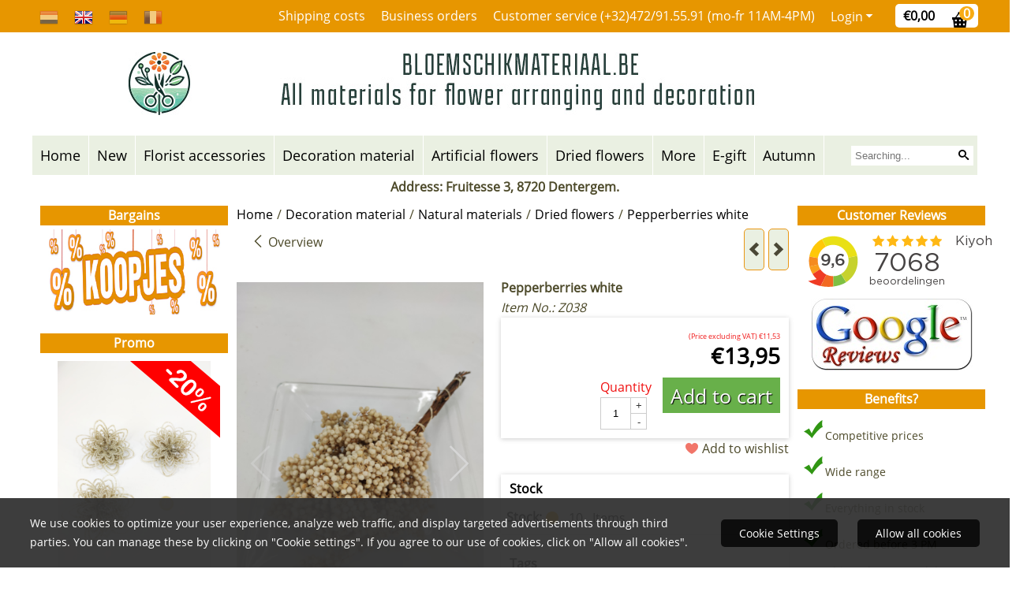

--- FILE ---
content_type: text/html; charset=UTF-8
request_url: https://www.bloemschikmateriaal.be/en/decoration-material/natuurlijke-materialen984929/dried-flowers/pepperberries-white
body_size: 22468
content:
<!DOCTYPE html> <html lang="en" class="no-js"> <head> <meta http-equiv="content-type" content="text/html; charset=utf-8"/> <meta name="description" content=""/> <meta name="robots" content="index,follow"> <meta name="viewport" content="width=device-width, initial-scale=1, user-scalable=yes, maximum-scale=5" /> <meta name="google-site-verification" content="_1auT-uWb6GCIyxySKaq5u4zpGKvud2otOXRL03fdRI"/> <title>Pepperberries white - Bloemschikken|Bloemschikmateriaal.be|Gratis verzending vanaf €40</title> <base href="https://www.bloemschikmateriaal.be/"/> <link rel="dns-prefetch" href="https://fonts.gstatic.com/"> <link rel="dns-prefetch" href="https://cdn.shoptrader.com/"> <link rel="dns-prefetch" href="https://connect.facebook.net/"> <link rel="prefetch" href="/images/fonts/open_sans_regular.ttf" fetchpriority="high"> <link rel="icon" href="https://www.bloemschikmateriaal.be/images/faviconimages/icon-logo-bloemschikmateriaal.jpg" type="image/x-icon"> <link rel="shortcut icon" type="image/x-icon" href="https://www.bloemschikmateriaal.be/images/faviconimages/icon-logo-bloemschikmateriaal.jpg"/> <link rel="canonical" href="https://www.bloemschikmateriaal.be/en/decoration-material/natuurlijke-materialen984929/dried-flowers/pepperberries-white"/> <link rel="alternate" hreflang="nl" href="https://www.bloemschikmateriaal.be/decoratiemateriaal/natuurlijke-materialen984929/droogbloemen/pepperberries-wit"/> <link rel="alternate" hreflang="x-default" href="https://www.bloemschikmateriaal.be/decoratiemateriaal/natuurlijke-materialen984929/droogbloemen/pepperberries-wit"/> <link rel="alternate" hreflang="en" href="https://www.bloemschikmateriaal.be/en/decoration-material/natuurlijke-materialen984929/dried-flowers/pepperberries-white"/> <link rel="alternate" hreflang="de" href="https://www.bloemschikmateriaal.be/de/dekorationsmaterial/natuurlijke-materialen984929/getrocknete-blumen/pfefferbeeren-weiss"/> <link rel="alternate" hreflang="fr" href="https://www.bloemschikmateriaal.be/fr/mateacuteriel-de-deacuteco/natuurlijke-materialen984929/fleurs-sechees/pepperberries-blanc"/> <script>
        window.translations = {
                        PRODUCT_CARD_ARIA_LABEL: 'Product: ',
            PRODUCT_PRIJS_ARIA_LABEL: 'Price: ',
                        SHOPPING_CART_BUTTON_ARIA_LABEL_1: 'Add ',
            SHOPPING_CART_BUTTON_ARIA_LABEL_2: ' to cart',
            PRODUCT_PRIJS_KORTING_ARIA_LABEL_1: 'From ',
            PRODUCT_PRIJS_KORTING_ARIA_LABEL_2: ' for ',
                        SHOPPINGCART_ARIA_LIVE_QUANTITY_UPDATE_MESSAGE_BEGIN: 'Quantity of',
            SHOPPINGCART_ARIA_LIVE_QUANTITY_INCREASE_MESSAGE: 'has been increased to',
            SHOPPINGCART_ARIA_LIVE_QUANTITY_DECREASE_MESSAGE: 'has been decreased to',
            SHOPPINGCART_ARIA_LIVE_DELETE_PRODUCT_MESSAGE: 'has been removed from the cart.',
            SHOPPINGCART_ARIA_LIVE_QUANTITY_REFRESH_MESSAGE: 'has been updated to'
        };
    </script> <style>
            @font-face{font-family:'Open Sans';font-style:normal;font-weight:400;size-adjust:100%;src:local('Open Sans'),local('OpenSans'),url(/images/fonts/open_sans_regular.ttf) format('truetype');font-display:swap}.wishlist_button{width:100%;height:15px}@media screen and (min-width:963px){div#column_left,div#column_right{position:relative;float:left;width:20%}div.wrapper.content div#content.col_left,div.wrapper.content div#content.col_right{position:relative;float:left;width:-moz-calc(80% - 10px);width:-webkit-calc(80% - 10px);width:calc(80% - 10px)}div.wrapper.content.col_left.col_right div#content{position:relative;float:left;margin-left:10px;margin-right:10px;width:-moz-calc(60% - 20px);width:-webkit-calc(60% - 20px);width:calc(60% - 20px)}}@media screen and (max-width:479px) and (min-width:120px){div.wrapper.content div.categories.mobile_products__cols--1,div.wrapper.content div.products_gallery_row.mobile_products__cols--1{margin:0 auto;margin-bottom:10px;width:-moz-calc(100% - 5px);width:-webkit-calc(100% - 5px);width:calc(100% - 5px)}div.wrapper.content div.categories.mobile_products__cols--2,div.wrapper.content div.products_gallery_row.mobile_products__cols--2{margin-right:10px;margin-bottom:10px;width:-moz-calc(50% - 13px);width:-webkit-calc(50% - 13px);width:calc(50% - 13px)}div.wrapper.content.productsHasBorder div.categories.mobile_products__cols--2,div.wrapper.content.productsHasBorder div.products_gallery_row.mobile_products__cols--2{margin-right:6px;margin-bottom:6px;width:-moz-calc(50% - 16px);width:-webkit-calc(50% - 16px);width:calc(50% - 16px)}}@media screen and (min-width:120px) and (max-width:479px){div.wrapper.content div.categories:nth-child(2n),div.wrapper.content div.products_gallery_row:nth-child(2n){margin-right:0}}@media screen and (min-width:120px) and (max-width:724px){div#content,div#menu,div.container{margin:0 auto;position:relative}}@media screen and (min-width:120px) and (max-width:724px){div#content{width:-moz-calc(100% - 20px);width:-webkit-calc(100% - 20px);width:calc(100% - 20px)}}@media screen and (min-width:725px) and (max-width:962px){div#content{position:relative;margin:0 auto;width:-moz-calc(100% - 20px);width:-webkit-calc(100% - 20px);width:calc(100% - 20px)}}div.categories,div.products_gallery_row,div.products_lijst_row{padding:4px;position:relative;float:left}div.categories_imagecontainer,div.products_gallery_row_imagecontainer,div.products_lijst_row_imagecontainer{position:relative;text-align:center}div.layover{position:absolute;top:0;left:0;right:0;margin:auto;text-align:center;z-index:5;height:100%;width:100%}.products_gallery_row_imagecontainer.vierkant,.categories_imagecontainer.vierkant,.vierkant div.layover{aspect-ratio:auto 1 / 1}.products_gallery_row_imagecontainer.langwerpig,.categories_imagecontainer.langwerpig,.langwerpig div.layover{aspect-ratio:auto 209 / 250}@media screen and (min-width:120px) and (max-width:724px){.productinfo_imagecontainer{--container__width:100}}@media screen and (min-width:280px) and (max-width:724px){.productinfo_imagecontainer{--container__width:260}}@media screen and (min-width:320px) and (max-width:724px){.productinfo_imagecontainer{--container__width:300}}@media screen and (min-width:360px) and (max-width:724px){.productinfo_imagecontainer{--container__width:340}}@media screen and (min-width:375px) and (max-width:724px){.productinfo_imagecontainer{--container__width:355}}@media screen and (min-width:390px) and (max-width:724px){.productinfo_imagecontainer{--container__width:370}}@media screen and (min-width:414px) and (max-width:724px){.productinfo_imagecontainer{--container__width:394}}@media screen and (min-width:428px) and (max-width:724px){.productinfo_imagecontainer{--container__width:408}}@media screen and (min-width:476px) and (max-width:724px){.productinfo_imagecontainer{--container__width:456}}@media screen and (min-width:725px){.productinfo_imagecontainer{aspect-ratio:1 / 1}}@media screen and (min-width:725px){.productinfo_imagecontainer.product-has-single-image.productimage-has-no-thumbnail{aspect-ratio:5 / 4}}
/*!*.productinfo_imagecontainer #owl-carousel-big.owl-loaded .owl-dots,*!*/
 @media screen and (max-width:724px){.productinfo_imagecontainer{--productinfo-owl-dots__height:40;--productinfo-owl-thumbnails__height:80;--productinfo-owl-dots-and-thumbnails__height:120}.productinfo_imagecontainer{--productinfo-product-image__width:var(--container__width);--productinfo-product-image__height:var(--container__width)}.productinfo_imagecontainer.langwerpig{--langwerpig-aspect-ratio:calc(250 / 209);--productinfo-product-image__height:calc(var(--container__width) * var(--langwerpig-aspect-ratio))}.productinfo_imagecontainer:not(.product-has-single-image):not(.productimage-has-no-thumbnail){aspect-ratio:var(--container__width) / calc(var(--productinfo-product-image__height) + var(--productinfo-owl-dots-and-thumbnails__height))}.productinfo_imagecontainer.product-has-single-image:not(.productimage-has-no-thumbnail){aspect-ratio:var(--container__width) / calc(var(--productinfo-product-image__height) + var(--productinfo-owl-thumbnails__height))}.productinfo_imagecontainer.product-has-single-image.productimage-has-no-thumbnail{aspect-ratio:var(--container__width) / var(--productinfo-product-image__height)}.productinfo_imagecontainer:not(.product-has-single-image) #owl-carousel-big{min-height:calc((var(--productinfo-product-image__height) + var(--productinfo-owl-dots__height)) * 1px)}.productinfo_imagecontainer.product-has-single-image #owl-carousel-big{min-height:calc(var(--productinfo-product-image__height) * 1px)}.productinfo_imagecontainer #owl-carousel-big .owl-dots,.productinfo_imagecontainer #owl-carousel-thumb{transition-delay:.2s;transition-duration:.1s;transition-property:opacity}.productinfo_imagecontainer:has(#owl-carousel-thumb:not(.owl-loaded)) .owl-dots,.productinfo_imagecontainer #owl-carousel-thumb:not(.owl-loaded){opacity:0}}.advanced-search-inner .configuration_tep_meta{margin-bottom:1rem}.lastViewedProduct_image{aspect-ratio:auto 5 / 6}.owl-thumb img{width:auto;height:auto}.lastViewedProduct_image img,.products_gallery_row_imagecontainer img,.categories_imagecontainer img,#mobile_menu_logo img,#preview img{width:auto;height:auto}#breadcrums span{display:inline-block;margin-bottom:5px}#breadcrums a{float:left}#breadcrums span.raquo,#breadcrums span.space{float:left;margin:0 5px}@media screen and (max-width:768px){#breadcrums.breadcrumbs_mobile_inline{width:100%;overflow:hidden}.breadcrumbs_mobile_inline{margin-bottom:16px}#breadcrums.breadcrumbs_mobile_inline .breadcrumbs-listing{display:flex;overflow-x:auto;white-space:nowrap;-webkit-overflow-scrolling:touch;-ms-overflow-style:none;scrollbar-height:none;scrollbar-width:none}#breadcrums.breadcrumbs_mobile_inline .breadcrumbs-listing::-webkit-scrollbar{display:none}}div#productinfo_previous_next{position:relative;margin-bottom:10px;text-align:right}div#productinfo_previous_next ul li{position:relative;display:block;float:right;margin:0 0 0 5px}div#productinfo_previous_next ul li.listing{position:relative;display:block;float:left;margin:4px 0 0 5px}div#productinfo_previous_next ul li.next a,div#productinfo_previous_next ul li.previous a{display:inline-block;padding:3px;-webkit-border-radius:5px;-moz-border-radius:5px;border-radius:5px}div#productinfo_previous_next ul li a span{display:inline-block;text-indent:-9999px}div.sortby{position:relative;padding:10px 0;height:25px;line-height:25px}div.products_display_count{position:relative;float:left}div.product-listing-sorting{position:relative;float:right}div.product-listing-sorting input.submit-btn{display:none}@media screen and (min-width:120px) and (max-width:724px){div.sortby{height:auto}div.halfwidth,div.products_display_count{position:relative;float:left}div.product-listing-sorting{position:relative;float:right}div.product-listing-sorting select{width:100px}div#productinfo_left,div#productinfo_right,productinfo_left_and_right{position:relative;float:none;width:100%}}@media screen and (min-width:1200px){div.wrapper.bigScreen div#productinfo_left{position:relative;float:left;width:46%}div.wrapper.bigScreen div#productinfo_right{position:relative;float:right;margin-left:4%;width:48%}div.wrapper.no_col div#PRODUCT_INFO_PRICE_BOX div#productinfo_price_box_left{position:relative;float:left;width:50%}div.wrapper.no_col div#PRODUCT_INFO_PRICE_BOX div#productinfo_price_buttons_right{position:relative;float:right;width:100%}div.wrapper.no_col div#PRODUCT_INFO_PRICE_BOX div#productinfo_price_box_right{position:relative;float:right;width:50%}}.products_gallery_row_imagecontainer,.categories_imagecontainer,div.layover{width:-moz-available;width:-webkit-fill-available}.div_product_counter.products_gallery_row{display:flex;flex-direction:column;flex-wrap:wrap}.products_gallery_row_name{flex:1 1 auto;width:100%}.page_placeholder_layover,#wishlist_popup,#mobile_menu_container,#quickview_overlay,#quickview_holder,.floating_basket_wrapper,.mobile_menu_search_bar{display:none}.mobile_menu_open{display:block!important}div.clear{clear:both}.box-disabled{display:none}div.wrapper.full{width:100%}div#footer,div#header,div#menu,div#menu_top,div#menu_top_standaard{position:relative;margin:0 auto}*,a img{border:0}article,aside,code,details,figcaption,figure,footer,header,hgroup,menu,nav,pre,section{display:block}a img,img{max-width:100%}#mobile_menu_container.contains_submenu #mobile_menu.mobile_menu_open #cols_mobile #categories{display:flex;flex-direction:column;justify-content:space-between;min-height:calc(100vh - 70px)}.sub-menu-mobile{margin:0 .5rem}.sub-menu-mobile__top-menu-content{background-color:rgb(0 0 0 / .05);margin-top:2rem;margin-bottom:8px}.sub-menu-mobile__top-menu-content .top_menu li[class*="item"]{display:block;padding:0 10px;height:50px;line-height:50px;color:#333;cursor:pointer}.sub-menu-mobile__top-menu-content .top_menu li[class*="item"]{display:block;padding:0 10px;height:50px;line-height:50px;color:#333;cursor:pointer}.sub-menu-mobile__top-menu-content .top_menu li[class*="item"]:not(:last-of-type){border-bottom:1px solid rgb(0 0 0 / .075)}.sub-menu-mobile__social-media-items .menu-top-content__social-media-items{font-size:1.5em}.sub-menu-mobile__social-media-items .menu-top-content__social-media-items a:not(:first-of-type){margin-left:.5rem}.menu_top_content img,.header_bottom img,#owl-carousel-homepage img,.bottom_footer img,.box_content img,#PRODUCT_INFO_DESCRIPTION_BOX img,.price_box img,#blog img,.changetable img{height:auto}*{padding:0;margin:0}a,a i[class^=icon-]{text-decoration:none}input.general_input_field{padding:0 5px;border:1px solid #d9d9d9;-webkit-border-radius:5px;-moz-border-radius:5px;border-radius:5px;height:25px}div.account-icon,div.menu-icon,div.search-icon,div.shopping-icon{top:4px;height:40px;line-height:40px;font-size:24px;text-align:center;position:relative;cursor:pointer}@media screen and (min-width:120px) and (max-width:962px){div.wrapper.full.fixed.menu_top,div.wrapper.header,div.wrapper.header_bottom{position:relative!important}div.wrapper{position:relative;float:none;width:100%}div#menu ul.parent,div.wrapper.menu_top{display:none}div.menu-icon,div.search-icon,div.shopping-icon{display:block}div#column_left,div#column_right,div.wrapper:not(.menu) div.hide_searchbox{display:none}div#menu{height:50px;position:relative;margin:0 auto;width:100%}div.searchbox,div.searchbox input.searchInput{box-shadow:none!important;float:left!important;height:40px!important;position:relative!important}div.searchbox{background:#fff0!important;border:0!important;border-radius:0!important;left:0!important;margin:0 0 0 10px!important;padding:0!important;right:0!important;top:5px!important;width:calc(100% - 166px)!important}div.searchbox input.searchInput{border-radius:0;padding:0 5px!important;width:calc(100% - 53px)!important}div.searchbox button.searchSubmit,div.searchbox span.searchSubmit{border:0!important;box-shadow:none!important;height:40px!important;width:40px!important}div.searchbox span.searchSubmit{background:#fff;color:#000;cursor:pointer!important;display:inline-block!important;padding:0!important;position:relative!important;text-align:center!important}div.searchbox button.searchSubmit{background:#fff0;border-radius:0;font-size:18px;left:0!important;margin:0!important;position:absolute!important;top:2px!important}div#menu>.searchbox{display:none!important}div#shoppingcart div.form_section{width:100%}div.menu-icon{margin-left:20px;float:left}div.account-icon,div.search-icon,div.shopping-icon{margin-right:5px;margin-left:5px;float:right;width:30px}div.menu-icon span.icon-menu7{position:relative}div.menu-icon span.text-menu7{bottom:3px;font-size:12px;height:10px;left:0;line-height:10px;position:absolute;width:40px}}@media screen and (min-width:963px){div#mobile_menu,div.header_mobile_logo,div.search-icon{display:none}}@media screen and (min-width:1200px){div#mobile_menu_logo,div.account-icon,div.menu-icon,div.search-icon,div.shopping-icon{display:none}div.container{position:relative;margin:0 auto;padding-top:10px;padding-bottom:10px}div.wrapper.wideScreen div#footer,div.wrapper.wideScreen div#header,div.wrapper.wideScreen div#menu_top,div.wrapper:not(.full).wideScreen{position:relative;margin:0 auto;width:1200px}div.wrapper.bigScreen div#footer,div.wrapper.bigScreen div#header,div.wrapper.bigScreen div#menu_top,div.wrapper:not(.full).bigScreen,div.wrapper.bigScreen div#menu_full div#menu{position:relative;margin:0 auto;width:98%}div.wrapper.smallScreen div#footer,div.wrapper.smallScreen div#header,div.wrapper.smallScreen div#menu_top,div.wrapper:not(.full).smallScreen{position:relative;margin:0 auto;width:963px}div.wrapper.smallScreen.menuHasBorder.menu div#menu,div.wrapper.smallScreen.menuHasBorder.menu div#menu div.dropdown_menu_horizontaal,div.wrapper.smallScreen.menuHasBorder.menu div#menu>ul>li:hover>div.dropdown_menu_horizontaal{width:961px}div.wrapper.smallScreen.menu div#menu,div.wrapper.smallScreen.menu div#menu div.dropdown_menu_horizontaal,div.wrapper.smallScreen.menu div#menu>ul>li:hover>div.dropdown_menu_horizontaal{width:963px}div.wrapper.wideScreen.menuHasBorder.menu div#menu,div.wrapper.wideScreen.menuHasBorder.menu div#menu div.dropdown_menu_horizontaal,div.wrapper.wideScreen.menuHasBorder.menu div#menu>ul>li:hover>div.dropdown_menu_horizontaal{width:1198px}div.wrapper.wideScreen.menu div#menu,div.wrapper.wideScreen.menu div#menu div.dropdown_menu_horizontaal,div.wrapper.wideScreen.menu div#menu>ul>li:hover>div.dropdown_menu_horizontaal{width:1200px}div#menu ul.parent{display:block}div.wrapper.content.no_col.same_background div.container{padding-left:0;padding-right:0}div.wrapper.content.no_col div.container{padding-left:10px;padding-right:10px}div.wrapper.content.no_col div#content{position:relative;width:100%}div.searchbox{margin-top:13px;width:160px}div.searchbox input.searchInput{width:120px}div.contentBlock,div.w25,div.w33,div.w50,div.w66,div.w75{float:left}div.w25{width:-moz-calc(25% - 7.5px);width:-webkit-calc(25% - 7.5px);width:calc(25% - 7.5px)}div.w33{width:-moz-calc(33.33% - 6.66px);width:-webkit-calc(33.33% - 6.66px);width:calc(33.33% - 6.66px)}div.w50{width:-moz-calc(50% - 5px);width:-webkit-calc(50% - 5px);width:calc(50% - 5px)}div.w66{width:-moz-calc(66.66% - 3.33px);width:-webkit-calc(66.66% - 3.33px);width:calc(66.66% - 3.33px)}div.w75{width:-moz-calc(75% - 2.5px);width:-webkit-calc(75% - 2.5px);width:calc(75% - 2.5px)}div.w100{float:none;width:-moz-calc(100%);width:-webkit-calc(100%);width:calc(100%);margin-right:0}}@media screen and (min-width:1367px){div.wrapper.bigScreen div#footer,div.wrapper.bigScreen div#header,div.wrapper.bigScreen div#menu_top,div.wrapper:not(.full).bigScreen,div.wrapper.bigScreen div#menu_full div#menu{position:relative;margin:0 auto;width:80%}}div.wrapper.full.fixed.menu_top{position:fixed;top:0;left:0;height:40px;width:100%}div#menu_top,div#menu_top>ul,div#menu_top>ul>li{position:relative}div.wrapper.menu_top{z-index:7779}div.wrapper.menu{z-index:1000}div#menu_top_content{position:relative;float:left;height:40px;line-height:40px}div#menu_top{height:40px}div#menu_top>ul{float:right}div#inner_menu ul li,div#menu_top>ul>li,div.languages_controller ul li{float:left;list-style:none}div#menu_top ul li{padding:0 10px}div#menu_top ul li.login-button{padding:0 20px 0 10px}div#menu_top ul li.login-button>a>i{right:5px}div#menu_top>ul,div.languages_controller ul{line-height:40px}div#menu_top li#logged-in-bar>span.logout{margin-left:10px}body.logged-in ul.top_menu>li>a[href$="create_account.php"]{display:none}.clearfix:after,div#menu_top:after,div.configuration_tep_meta:after,div.menu_top:after,div.tep_meta_continue:after,div.tep_meta_general:after{content:".";display:block;height:0;clear:both;visibility:hidden}div#loggedin-bar,div#login-bar,div.ac_results{-moz-border-radius-bottomright:5px;-moz-border-radius-bottomleft:5px}div#loggedin-bar,div.ac_results{-webkit-border-bottom-right-radius:5px;-webkit-border-bottom-left-radius:5px;border-bottom-right-radius:5px;border-bottom-left-radius:5px}div#mobile_menu_logo{width:calc(100% - 200px);position:relative;float:right;text-align:center;height:50px}div#mobile_menu_logo img{height:42px;margin:2px 0}div.wrapper.header img,div.wrapper.header_bottom img{max-width:100%;vertical-align:top}div.header_mobile_logo{position:relative;margin:0 auto;padding-top:10px;text-align:center}div.searchbox{position:relative;float:right;height:33px;width:160px;font-size:16px;line-height:18px;color:#000}div.searchbox input.searchInput{position:relative;float:left;height:25px;border:0;-webkit-border-radius:0;-moz-border-radius:0;border-radius:0;color:#000}div.searchbox input.searchInput:-webkit-input-placeholder{color:#000;opacity:1}div.searchbox input.searchInput:-moz-placeholder{color:#000;opacity:1}div.searchbox input.searchInput:-ms-input-placeholder{color:#000;opacity:1}div.searchbox span.searchSubmit{background:#fff;display:inline-block;position:relative;text-align:center;font-size:16px;height:25px;color:#000}div.searchbox button.searchSubmit{border:0;background:0 0;border-radius:0;height:25px;width:25px}div.basket_wrapper{display:block;position:relative;margin-top:5px;margin-left:5px;height:30px;float:right;z-index:7780;-webkit-border-radius:5px;-moz-border-radius:5px;border-radius:5px}div.basket_wrapper .loading{height:100px}div.basket_wrapper:hover{-webkit-border-radius:5px;-webkit-border-bottom-right-radius:0;-webkit-border-bottom-left-radius:0;-moz-border-radius:5px;-moz-border-radius-bottomright:0;-moz-border-radius-bottomleft:0;border-radius:5px 5px 0 0}div.basket_wrapper:hover div.floating_basket_wrapper{position:absolute;display:block;top:30px;right:0;width:375px;-webkit-border-radius:5px;-webkit-border-top-right-radius:0;-moz-border-radius:5px;-moz-border-radius-topright:0;border-radius:5px 0 5px 5px}div.cart_content span.icon{position:absolute;top:5px;right:8px;font-size:20px}div.cart_content span.quantity{position:absolute;top:3px;right:0;line-height:18px;padding:0 5px;height:18px;text-align:center;-webkit-border-radius:10px;-moz-border-radius:10px;border-radius:10px}div.cart_content span.no-icon.quantity{top:6px}div.load_cart_content{position:relative;display:block;float:right;height:15px;right:6px;width:15px;top:7px;background:url(../cart_content_loader.gif) no-repeat!important}div.cart_content{position:relative;margin:0 5px;line-height:30px;height:30px;float:right;font-weight:700;background-repeat:repeat-x}div.cart_content span.shopping_cart_text{position:relative;margin-left:5px;margin-right:50px}.home_page_listing{display:flex;-webkit-flex-wrap:wrap;flex-wrap:wrap}.product_info_manuals{margin:0 0 10px 0}body{background:#fff;background-image:none;background-position:center center;background-repeat:repeat;background-attachment:scroll}body,span.text,.item_level_1{font-family:Open Sans;font-size:16px;line-height:25px}div.wrapper.header_bottom,div.wrapper.content{background:#fff;color:#4d4a2a}a{color:#4d4a2a}div.wrapper.menu_top{background:#E79600;color:#fff}div#menu_top ul li a{color:#fff}div#loggedin-bar a,div#login-bar a{color:#000000!important}div#loggedin-bar,div#login-bar{background:#eaf0e2!important}div.lastViewedProduct_box_container h3,div#filterContainer div.filter-header,#leeftijdcontrole h1,#leeftijdcontrole h2,#content h1,#content h2,#content h3,#content h4,#content h5,#content h6,.box_top,.box_product_name h2,.lastViewedProduct h2,span.content-header{font-family:Open Sans;font-size:16px}.item_level_0{font-family:Open Sans;font-size:18px}div#menu_full{background:#eaf0e2;border:1px solid #fff}@media screen and (min-width:963px){div#menu>ul{width:801px}}@media screen and (min-width:1200px){div#menu>ul{width:1038px}}div#menu{background:#eaf0e2;background:#eaf0e2;border:1px solid #fff}div.searchbox_mobile span,div#menu_mobile ul li a,div#menu ul li a{color:#000}@media screen and (min-width:120px) and (max-width:962px){div#menu,div#menu a{background:#eaf0e2;color:#000}}div#menu ul li.active,div#menu ul li.iehover{background:#fafafa}div#menu ul li.active a,div#menu ul li.iehover a{color:#000;background:#fafafa}#menu>ul>li>ul{background:#fafafa;color:#000}div#menu li.item_level_0{border-right:1px solid #fff}div#menu ul li.item_level_0>ul{border:1px solid #fff}div#menu ul li.iehover ul li:hover>a{background:#eaf0e2;color:#000}.item_level_1{background:#eaf0e2}.item_level_2{background:#eaf0e2}.item_level_3{background:#eaf0e2}.item_level_4{background:#eaf0e2}.item_level_5{background:#eaf0e2}.item_level_6{background:#eaf0e2}.item_level_7{background:#eaf0e2}@media screen and (min-width:725px) and (max-width:962px){div.wrapper.overview_products_col_4.content div.categories,div.wrapper.overview_products_col_4.content div.products_gallery_row{position:relative;margin-right:10px;margin-bottom:10px;width:-moz-calc(25% - 15.5px);width:-webkit-calc(25% - 15.5px);width:calc(25% - 15.5px)}div.wrapper.overview_products_col_4.content.productsHasBorder div.categories,div.wrapper.overview_products_col_4.content.productsHasBorder div.products_gallery_row{position:relative;margin-right:7.5px;margin-bottom:7.5px;width:-moz-calc(25% - 16px);width:-webkit-calc(25% - 16px);width:calc(25% - 16px)}div.wrapper.overview_products_col_4.content.productsHasBorder div.categories:nth-child(4n),div.wrapper.overview_products_col_4.content.productsHasBorder div.products_gallery_row:nth-child(4n),div.wrapper.overview_products_col_4 div.categories:nth-child(4n),div.wrapper.overview_products_col_4 div.products_gallery_row:nth-child(4n){margin-right:0}}@media screen and (min-width:963px){div.wrapper.overview_products_col_4.no_col div.categories,div.wrapper.overview_products_col_4.no_col div.products_gallery_row{position:relative;margin-right:10px;margin-bottom:10px;width:-moz-calc(25% - 15.5px);width:-webkit-calc(25% - 15.5px);width:calc(25% - 15.5px)}div.wrapper.overview_products_col_4.productsHasBorder.no_col div.categories,div.wrapper.overview_products_col_4.productsHasBorder.no_col div.products_gallery_row{position:relative;margin-right:8px;margin-bottom:8px;width:-moz-calc(25% - 16px);width:-webkit-calc(25% - 16px);width:calc(25% - 16px)}div.wrapper.overview_products_col_4.productsHasBorder.no_col div.categories:nth-child(4n),div.wrapper.overview_products_col_4.productsHasBorder.no_col div.products_gallery_row:nth-child(4n),div.wrapper.overview_products_col_4.no_col div.categories:nth-child(4n),div.wrapper.overview_products_col_4.no_col div.products_gallery_row:nth-child(4n){margin-right:0}div.wrapper.overview_products_col_4.col_right:not(.col_left) div.categories,div.wrapper.overview_products_col_4.col_left:not(.col_right) div.categories,div.wrapper.overview_products_col_4.col_right:not(.col_left) div.products_gallery_row,div.wrapper.overview_products_col_4.col_left:not(.col_right) div.products_gallery_row{position:relative;margin-right:10.5px;margin-bottom:10.5px;width:-moz-calc(25% - 16px);width:-webkit-calc(25% - 16px);width:calc(25% - 16px)}div.wrapper.overview_products_col_4.productsHasBorder.col_right:not(.col_left) div.categories,div.wrapper.overview_products_col_4.productsHasBorder.col_left:not(.col_right) div.categories,div.wrapper.overview_products_col_4.productsHasBorder.col_right:not(.col_left) div.products_gallery_row,div.wrapper.overview_products_col_4.productsHasBorder.col_left:not(.col_right) div.products_gallery_row{position:relative;margin-right:8px;margin-bottom:8px;width:-moz-calc(25% - 16px);width:-webkit-calc(25% - 16px);width:calc(25% - 16px)}div.wrapper.overview_products_col_4.col_right:not(.col_left) div.categories:nth-child(4n),div.wrapper.overview_products_col_4.col_right:not(.col_left) div.products_gallery_row:nth-child(4n),div.wrapper.overview_products_col_4.col_left:not(.col_right) div.categories:nth-child(4n),div.wrapper.overview_products_col_4.col_left:not(.col_right) div.products_gallery_row:nth-child(4n){float:right;margin-right:0}}#owl-carousel-homepage .owl-dots .owl-dot.active span,#owl-carousel-homepage .owl-dots .owl-dot:hover span{background:#ff0000!important}div#slider-homepage{max-height:410px}#menu>ul,#menu>ul>li>ul,#menu>ul>li>ul>li>ul{list-style:none;box-sizing:border-box}#menu>ul:after,#menu>ul>li>ul:after,#menu>ul>li>ul>li>ul:after{clear:both}#menu{width:100%}.menu-container{margin:0 auto}#menu img{max-width:100%}#menu-mobile{display:none;padding:20px}#menu-dropdown-icon:before{content:"\f489";font-family:Ionicons;display:none;cursor:pointer;float:right;padding:1.5em 2em;background:#fff;color:#333}#menu>ul{vertical-align:middle;padding:0;position:relative;display:inline-block!important}#menu>ul:after,#menu>ul:before{content:"";display:table}#menu>ul>li{text-align:left;float:left;padding:0;margin:0;line-height:50px}#menu>ul>li a{text-decoration:none;padding:0 10px;display:block}#menu>ul>li>ul{display:none;padding:20px;position:absolute;z-index:99;left:0;width:1200px;margin:0}#menu>ul>li:hover ul{display:inline-block}div.wrapper.wideScreen.menuHasBorder.menu div#menu>ul>li>ul{margin-left:-1px}#menu>ul>li>ul:after,#menu>ul>li>ul:before{content:"";display:table}#menu>ul>li>ul>li{margin:10px 2% 0 0;padding-bottom:0;list-style:none;width:23%;background:0 0;float:left;vertical-align:top}#menu>ul>li>ul>li a{color:#777;padding:0 25px;display:block;border-bottom:1px solid #ccc}#menu>ul>li>ul:not(.normal-sub)>li a{background-color:transparent!important}#menu>ul>li>ul>li>ul{display:block;padding:0;margin:10px 0 0}#menu>ul>li>ul>li>ul:after,#menu>ul>li>ul>li>ul:before{content:"";display:table}#menu>ul>li>ul>li>ul>li{float:left;width:100%;margin:0;font-size:.8em}#menu>ul>li>ul>li>ul>li a{border:0;font-size:14px}#menu>ul>li>ul>li>ul>li:hover a{background:0 0!important;text-decoration:underline}#menu>ul>li>ul.normal-sub{width:300px;padding:0;left:auto}#menu>ul>li>ul.normal-sub>li{width:100%;margin:0}#menu>ul>li>ul.normal-sub>li a{border:0;padding:10px}@media screen and (min-width:963px) and (max-width:1199px){#menu>ul>li>ul{width:963px}div.wrapper.wideScreen.menuHasBorder.menu #menu>ul>li>ul{width:961px}}@media only screen and (max-width:959px){#menu>ul,#menu>ul>li,#menu>ul>li a,#menu>ul>li>ul.normal-sub,.menu-container{width:100%}#menu>ul>li>ul,#menu>ul>li>ul>li>ul{position:relative}.menu-container #menu{display:inline-block}#menu-dropdown-icon:before,#menu-mobile{display:block}#menu-mobile{float:right;padding:20px 20px 0}#menu>ul{display:none!important}#menu .show-on-mobile,#menu>ul>li,#menu>ul>li a{display:block}#menu>ul>li{float:none}#menu>ul>li a{padding:1.5em}#menu>ul>li>ul{padding:0 40px}#menu>ul>li>ul>li{float:none;width:100%;margin-top:20px}#menu>ul>li>ul>li:first-child{margin:0}#menu>ul>li>ul>li>ul>li{float:none}}
        </style> <link rel="stylesheet" href="/themes/4000/css/abstracts/_print.css" media="print" crossorigin> <link rel="stylesheet" href="/images/css/stApp.css?v=124.28951847511777710342" crossorigin> <script>
        window.dataLayer = window.dataLayer || [];

        function gtag(){
            dataLayer.push(arguments);
        }

        gtag('consent', 'default', {
            'ad_storage': 'granted',
            'ad_user_data': 'granted',
            'ad_personalization': 'granted',
            'analytics_storage': 'granted',
            'functionality_storage': 'granted',
            'personalization_storage': 'granted',
            'security_storage': 'granted',
        });
    </script> <script>(function (w, d, s, l, i) {
            w[l] = w[l] || []; w[l].push({
                'gtm.start':
                    new Date().getTime(), event: 'gtm.js'
            }); var f = d.getElementsByTagName(s)[0],
                j = d.createElement(s), dl = l != 'dataLayer' ? '&l=' + l : ''; j.async = true; j.src =
                'https://www.googletagmanager.com/gtm.js?id=' + i + dl; f.parentNode.insertBefore(j, f);
        })(window,document,'script','dataLayer','GTM-NX9JSM6W');
    </script>
    

    
    
        
        
        
        
        <meta name="twitter:card" content="summary" /> <meta name="twitter:title" content="Pepperberries white - Bloemschikken|Bloemschikmateriaal.be|Gratis verzending vanaf €40" /> <meta name="twitter:description" content="" /> <meta name="twitter:image" content="https://www.bloemschikmateriaal.be/images/productimages/big/img-20231103-134715.png" /> <meta name="twitter:url" content="https://www.bloemschikmateriaal.be/en/decoration-material/natuurlijke-materialen984929/dried-flowers/pepperberries-white" /> <script type="application/ld+json">{
    "@context": "http://schema.org",
    "@type": "Product",
    "name": "Pepperberries white",
    "mpn": "",
    "sku": "",
    "image": "https://www.bloemschikmateriaal.be/images/productimages/big/img-20231103-134715.png",
    "description": "Theme: Autumn Decoration - Christmas atmosphere",
    "offers": {
        "@type": "Offer",
        "price": "13.95",
        "priceCurrency": "EUR",
        "url": "https://www.bloemschikmateriaal.be/en/decoration-material/natuurlijke-materialen984929/dried-flowers/pepperberries-white",
        "availability": "https://schema.org/InStock"
    },
    "brand": {
        "@type": "Brand",
        "name": "decobloem"
    }
}</script>
</head> <body id="st_product" class="en decoration-material natuurlijke-materialen984929 dried-flowers pepperberries-white not-logged-in"> <noscript> <iframe src="https://www.googletagmanager.com/ns.html?id=GTM-NX9JSM6W" height="0" width="0" style="display:none;visibility:hidden"></iframe> </noscript> <a name="body-top"></a> <div class="page_placeholder_layover" id="page_placeholder_layover"> <img src="opc_loader.png" class="opc_loader" alt="opc_loader"/> </div> <div class="opc_melding small"></div><div id="wishlist_popup"> <div class="whistlist__box form_section box-border fullwidth"> <h2 class="whistlist__heading">Wishlist <span class="wishlist_close icon-cross"></span></h2> <div class="whistlist__content content_section"> <div class="table-section"></div> </div> </div> </div><div class="wrapper wideScreen full menu_top"> <div id="menu_top"> <div id="language"> <div class="languages_controller"> <ul class="language-item-list"> <li class="language-item" id="setlang_ned"> <a class="language-link inactive" title="Nederlands" href="https://www.bloemschikmateriaal.be/decoratiemateriaal/natuurlijke-materialen984929/droogbloemen/pepperberries-wit?products_id=10084"> <img class="language-flag" width="24" height="24" src="images/languageimages/ned.png" alt="Nederlands" /> </a> </li> <li class="language-item" id="setlang_eng"> <a class="language-link active" title="English" href="https://www.bloemschikmateriaal.be/en/decoration-material/natuurlijke-materialen984929/dried-flowers/pepperberries-white?products_id=10084"> <img class="language-flag" width="24" height="24" src="images/languageimages/eng.png" alt="English" /> </a> </li> <li class="language-item" id="setlang_deu"> <a class="language-link inactive" title="Deutsch" href="https://www.bloemschikmateriaal.be/de/dekorationsmaterial/natuurlijke-materialen984929/getrocknete-blumen/pfefferbeeren-weiss?products_id=10084"> <img class="language-flag" width="24" height="24" src="images/languageimages/deu.png" alt="Deutsch" /> </a> </li> <li class="language-item" id="setlang_fra"> <a class="language-link inactive" title="Français" href="https://www.bloemschikmateriaal.be/fr/mateacuteriel-de-deacuteco/natuurlijke-materialen984929/fleurs-sechees/pepperberries-blanc?products_id=10084"> <img class="language-flag" width="24" height="24" src="images/languageimages/fra.png" alt="Français" /> </a> </li> </ul> </div> </div> <div class="basket_wrapper"> <div class="cart_content"> <a style="position:absolute;inset:0;" href="https://www.bloemschikmateriaal.be/en/shopping_cart.php"></a> <span class="shopping_cart_text"> <a href="https://www.bloemschikmateriaal.be/en/shopping_cart.php" data-bind="html: cartValue()"></a> </span> <a href="https://www.bloemschikmateriaal.be/en/shopping_cart.php"><span class="icon icon-basket"></span></a> <a href="https://www.bloemschikmateriaal.be/en/shopping_cart.php"><span class="quantity" data-bind="text: cartCount"></span></a> </div> <div class="floating_basket_wrapper"> <a class="close_basket_content"></a> <div class="basket_content"> <table data-bind="visible: cartTable().length > 0"> <tbody data-bind="foreach: cartTable"> <tr> <td class="product_image_cell"> <div class="product_image"> <img data-bind="attr: { src: image() }, visible: image_is_base_64() == 0"> <img data-bind="attr: { src: 'data:' + image_mime_type() + ';base64, ' + image() }, visible: image_is_base_64() == 1"> </div> </td> <td class="product_name_cell"> <span data-bind="text: quantity"></span> x <a data-bind="attr: { href: url }, text: name"></a> <span data-bind="foreach: attributes, visible: attributes().length > 0"> <small><i>-&nbsp;<span data-bind="html: option_name() + ' ' + value_name()"></span></i></small><br> </span> <p data-bind="html: $root.currencyFormat.symbolLeft + stAppTools.number_format(parseFloat(total_price()) * parseFloat($root.currencyFormat.value), $root.currencyFormat.decimalPlaces, $root.currencyFormat.decimalPoint, $root.currencyFormat.thousandsPoint) + $root.currencyFormat.symbolRight"></p> </td> <td class="product_price_cell" data-bind="click: $parent.removeProduct"> <i class="icon-bin"></i> </td> </tr> </tbody> </table> <span class="shopping-cart-empty" data-bind="visible: cartTable().length == 0">
            Your shopping cart is empty
        </span> </div> <div class="clear"></div> <div class="floating_basket_total clearfix newDivClass3"> <span class="floating_basket_total" data-bind="html: cartValue"></span> <a href="https://www.bloemschikmateriaal.be/en/shopping_cart.php" class="configuration_btn configuration_button button configuration_button_submit" data-bind="visible: cartTable().length != 0"> <span class="button">
                Proceed to Checkout
            </span> <i class="icon-arrow-right2 align-right"></i> </a> </div> </div> </div> <ul class="login-box"> <li class="login-button"><a href="https://www.bloemschikmateriaal.be/en/login.php" >Login<i class="icon-arrow-down5"></i></a> <div id="login-bar" class="box-padding-10x box-disabled dropdown-menu"> <form name="login-bar" action="https://www.bloemschikmateriaal.be/en/login.php?action=process" method="post" enctype="application/x-www-form-urlencoded" autocomplete="off"> <input type="hidden" name="form_name" value="login-bar"> <div id="login-bar-email-adress"> <input placeholder="mail@mail.co.uk" type="text" name="email_address" class="general_input_field" autocomplete="username email" /> </div> <div id="login-bar-password"> <input placeholder="" type="password" name="password" class="general_input_field" autocomplete="current-password" /> </div> <div class="login-bar-submit box-textalign-right"> <button type="submit" class="configuration_btn configuration_button configuration_button_general"> <i class="icon-user align-left"></i> <span class="button">Login</span> </button> </div> <div id="login-bar-password-forgotten"> <a href="https://www.bloemschikmateriaal.be/en/password_forgotten.php" class="user_pass_forgotten">Forgot your password?</a> </div> <div id="login-bar-create-account"> <a href="https://www.bloemschikmateriaal.be/en/create_account.php" class="user_create_account">Create account</a> </div> </form> </div> </li> </ul> <ul class="top_menu"> <li class="item1"><a href="https://www.bloemschikmateriaal.be/en/shipping-costs/" target="_self">Shipping costs</a></li> <li class="item2"><a href="https://www.bloemschikmateriaal.be/en/business-orders/" target="_self">Business orders</a></li> <li class="item3"><a href="https://www.bloemschikmateriaal.be/contact/" target="_self">Customer service (+32)472/91.55.91 (mo-fr 11AM-4PM)</a></li> </ul> <div class="clear"></div> </div> </div><div class="wrapper standaard wideScreen header"> <div id="header"> <div class="changetable user_input"> <p style="text-align:center;"><span style="color:#FFFFFF;">.</span></p><p style="text-align:center;"><a href="https://www.bloemschikmateriaal.be"><img src="https://www.bloemschikmateriaal.be/images/bloemschikmateriaal-decoration-flower-arranging-specialist-banner-homepage-en.jpg" alt="bloemschikken" width="970" height="80"></a></p><p style="text-align:center;">&nbsp;</p> <div class="clear"></div> </div> </div> </div><div id="mobile_menu_overlay"></div> <div id="mobile_menu_container" class=""> <div id="mobile_menu"> <div id="mobile_menu_info"> <div id="mobile_menu_close" class="icon-cross"></div> <div class="search-icon"> <a><span class="icon-search"></span></a> </div> <div id="mobile_menu_shopping_cart" class="mobile_menu_navigation_items"><a href="https://www.bloemschikmateriaal.be/en/shopping_cart.php"><span class="icon-basket"></span></a></div> <div id="mobile_menu_account" class="mobile_menu_navigation_items"> <a href="https://www.bloemschikmateriaal.be/en/account.php"><span class="icon-user"></span></a> </div> <div class="clear"></div> </div> <div class="mobile_menu_search_bar"> <div class="mobile_searchbox"> <form name="advanced_search" action="https://www.bloemschikmateriaal.be/en/advanced_search_result.php" method="get" enctype="application/x-www-form-urlencoded"> <input type="hidden" name="form_name" value="advanced_search"> <input type="hidden" name="search_in_description" value="1"> <input type="hidden" name="inc_subcat" value="1"> <input name="keywords" type="text" value="" placeholder="Searching..." class="searchInput ac_input search_1 mobile_search" id="sqr_mobile_menu_search"/> <span class="searchSubmit"><button class="searchSubmit" type="submit"><i class="icon-search3"></i></button></span> <div class="clear"></div> </form> </div> </div> <div id="cols_mobile"> <div id="language"> <div class="languages_controller"> <ul class="language-item-list"> <li class="language-item" id="setlang_ned"> <a class="language-link inactive" title="Nederlands" href="https://www.bloemschikmateriaal.be/decoratiemateriaal/natuurlijke-materialen984929/droogbloemen/pepperberries-wit?products_id=10084"> <img class="language-flag" width="24" height="24" src="images/languageimages/ned.png" alt="Nederlands" /> </a> </li> <li class="language-item" id="setlang_eng"> <a class="language-link active" title="English" href="https://www.bloemschikmateriaal.be/en/decoration-material/natuurlijke-materialen984929/dried-flowers/pepperberries-white?products_id=10084"> <img class="language-flag" width="24" height="24" src="images/languageimages/eng.png" alt="English" /> </a> </li> <li class="language-item" id="setlang_deu"> <a class="language-link inactive" title="Deutsch" href="https://www.bloemschikmateriaal.be/de/dekorationsmaterial/natuurlijke-materialen984929/getrocknete-blumen/pfefferbeeren-weiss?products_id=10084"> <img class="language-flag" width="24" height="24" src="images/languageimages/deu.png" alt="Deutsch" /> </a> </li> <li class="language-item" id="setlang_fra"> <a class="language-link inactive" title="Français" href="https://www.bloemschikmateriaal.be/fr/mateacuteriel-de-deacuteco/natuurlijke-materialen984929/fleurs-sechees/pepperberries-blanc?products_id=10084"> <img class="language-flag" width="24" height="24" src="images/languageimages/fra.png" alt="Français" /> </a> </li> </ul> </div> </div> <div id="categories" class="box box-bordercolor categories_box mobile_box"> <div class="box_content"> <div class="menu-header test2 parent-item" id="dmrp_0"> <span class="item"> <a href="https://www.bloemschikmateriaal.be/en/">
                                Home
                            </a> </span> </div> <div class="menu-header parent-item" id="dmm_37"> <span class="item"> <a target="_self" href="https://www.bloemschikmateriaal.be/en/new/">
                                    New
                                </a> </span> </div> <div class="menu-header parent-item" id="dmm_38"> <span class="item"> <a target="_self" href="https://www.bloemschikmateriaal.be/en/florist-accessories/">
                                    Florist accessories
                                </a> </span> <i class="expand icon-arrow-right4"></i></div><div class="menu-content florist_accessories parent-item" id="submenu-cat-38" hidden> <div class="menu-header " id="dmrp_39"> <span class="item"> <a href="https://www.bloemschikmateriaal.be/en/florist-accessories/oasis-floral-foam/" target="_self"> <span class="expanding icon-arrow-right5" style="margin-left: 0px; margin-right: 6px; font-size: 12px;"></span>Oasis floral foam          </a> </span> <i class="expand icon-arrow-right4"></i></div><div class="menu-content florist_accessories" id="submenu-cat-39" hidden> <div class="menu-header " id="dmrp_40"> <span class="item"> <a href="https://www.bloemschikmateriaal.be/en/florist-accessories/oasis-floral-foam/oasis-wet-floral-foam/" target="_self"> <span class="expanding icon-arrow-right5" style="margin-left: 12px; margin-right: 6px; font-size: 12px;"></span>Oasis wet floral foam          </a> </span></div> <div class="menu-header " id="dmrp_41"> <span class="item"> <a href="https://www.bloemschikmateriaal.be/en/florist-accessories/oasis-floral-foam/oasis-dry-floral-foam/" target="_self"> <span class="expanding icon-arrow-right5" style="margin-left: 12px; margin-right: 6px; font-size: 12px;"></span>Oasis dry floral foam          </a> </span></div></div> <div class="menu-header " id="dmrp_43"> <span class="item"> <a href="https://www.bloemschikmateriaal.be/en/florist-accessories/styropor/" target="_self"> <span class="expanding icon-arrow-right5" style="margin-left: 0px; margin-right: 6px; font-size: 12px;"></span>Styropor          </a> </span> <i class="expand icon-arrow-right4"></i></div><div class="menu-content florist_accessories" id="submenu-cat-43" hidden> <div class="menu-header " id="dmrp_44"> <span class="item"> <a href="https://www.bloemschikmateriaal.be/en/florist-accessories/styropor/spheres/" target="_self"> <span class="expanding icon-arrow-right5" style="margin-left: 12px; margin-right: 6px; font-size: 12px;"></span>Styropor Spheres          </a> </span></div> <div class="menu-header " id="dmrp_45"> <span class="item"> <a href="https://www.bloemschikmateriaal.be/en/florist-accessories/styropor/cakes-dummy/" target="_self"> <span class="expanding icon-arrow-right5" style="margin-left: 12px; margin-right: 6px; font-size: 12px;"></span>Styropor Cakes dummy          </a> </span></div> <div class="menu-header " id="dmrp_46"> <span class="item"> <a href="https://www.bloemschikmateriaal.be/en/florist-accessories/styropor/rings---wreaths/" target="_self"> <span class="expanding icon-arrow-right5" style="margin-left: 12px; margin-right: 6px; font-size: 12px;"></span>Styropor Rings / Wreaths          </a> </span></div> <div class="menu-header " id="dmrp_47"> <span class="item"> <a href="https://www.bloemschikmateriaal.be/en/florist-accessories/styropor/other-forms/" target="_self"> <span class="expanding icon-arrow-right5" style="margin-left: 12px; margin-right: 6px; font-size: 12px;"></span>Styropor Other forms          </a> </span></div> <div class="menu-header " id="dmrp_48"> <span class="item"> <a href="https://www.bloemschikmateriaal.be/en/florist-accessories/styropor/eggs/" target="_self"> <span class="expanding icon-arrow-right5" style="margin-left: 12px; margin-right: 6px; font-size: 12px;"></span>Styropor Eggs          </a> </span></div></div> <div class="menu-header " id="dmrp_49"> <span class="item"> <a href="https://www.bloemschikmateriaal.be/en/florist-accessories/material/" target="_self"> <span class="expanding icon-arrow-right5" style="margin-left: 0px; margin-right: 6px; font-size: 12px;"></span>Material          </a> </span> <i class="expand icon-arrow-right4"></i></div><div class="menu-content florist_accessories" id="submenu-cat-49" hidden> <div class="menu-header " id="dmrp_50"> <span class="item"> <a href="https://www.bloemschikmateriaal.be/en/florist-accessories/material/iron-pins-and-mossing-pins/" target="_self"> <span class="expanding icon-arrow-right5" style="margin-left: 12px; margin-right: 6px; font-size: 12px;"></span>Iron pins and mossing pins          </a> </span></div> <div class="menu-header " id="dmrp_51"> <span class="item"> <a href="https://www.bloemschikmateriaal.be/en/florist-accessories/material/aluminiumwire/" target="_self"> <span class="expanding icon-arrow-right5" style="margin-left: 12px; margin-right: 6px; font-size: 12px;"></span>Aluminiumwire          </a> </span></div> <div class="menu-header " id="dmrp_52"> <span class="item"> <a href="https://www.bloemschikmateriaal.be/en/florist-accessories/material/wires/" target="_self"> <span class="expanding icon-arrow-right5" style="margin-left: 12px; margin-right: 6px; font-size: 12px;"></span>Other wires          </a> </span></div> <div class="menu-header " id="dmrp_53"> <span class="item"> <a href="https://www.bloemschikmateriaal.be/en/florist-accessories/material/tubes/" target="_self"> <span class="expanding icon-arrow-right5" style="margin-left: 12px; margin-right: 6px; font-size: 12px;"></span>Tubes and glassware          </a> </span></div> <div class="menu-header " id="dmrp_54"> <span class="item"> <a href="https://www.bloemschikmateriaal.be/en/florist-accessories/material/florist-material/" target="_self"> <span class="expanding icon-arrow-right5" style="margin-left: 12px; margin-right: 6px; font-size: 12px;"></span>Florist material          </a> </span></div> <div class="menu-header " id="dmrp_55"> <span class="item"> <a href="https://www.bloemschikmateriaal.be/en/florist-accessories/material/glues-adhesives/" target="_self"> <span class="expanding icon-arrow-right5" style="margin-left: 12px; margin-right: 6px; font-size: 12px;"></span>Glues, Adhesives          </a> </span></div></div> <div class="menu-header " id="dmrp_56"> <span class="item"> <a href="https://www.bloemschikmateriaal.be/en/florist-accessories/others/" target="_self"> <span class="expanding icon-arrow-right5" style="margin-left: 0px; margin-right: 6px; font-size: 12px;"></span>Others          </a> </span> <i class="expand icon-arrow-right4"></i></div><div class="menu-content florist_accessories" id="submenu-cat-56" hidden> <div class="menu-header " id="dmrp_57"> <span class="item"> <a href="https://www.bloemschikmateriaal.be/en/florist-accessories/others/wreaths/" target="_self"> <span class="expanding icon-arrow-right5" style="margin-left: 12px; margin-right: 6px; font-size: 12px;"></span>Wreaths          </a> </span></div> <div class="menu-header " id="dmrp_58"> <span class="item"> <a href="https://www.bloemschikmateriaal.be/en/florist-accessories/others/frames-and-stands/" target="_self"> <span class="expanding icon-arrow-right5" style="margin-left: 12px; margin-right: 6px; font-size: 12px;"></span>Frames and stands          </a> </span></div> <div class="menu-header " id="dmrp_59"> <span class="item"> <a href="https://www.bloemschikmateriaal.be/en/florist-accessories/others/pearls/" target="_self"> <span class="expanding icon-arrow-right5" style="margin-left: 12px; margin-right: 6px; font-size: 12px;"></span>Pearls          </a> </span></div> <div class="menu-header " id="dmrp_60"> <span class="item"> <a href="https://www.bloemschikmateriaal.be/en/florist-accessories/others/planters/" target="_self"> <span class="expanding icon-arrow-right5" style="margin-left: 12px; margin-right: 6px; font-size: 12px;"></span>Planters          </a> </span></div> <div class="menu-header " id="dmrp_61"> <span class="item"> <a href="https://www.bloemschikmateriaal.be/en/florist-accessories/others/tools/" target="_self"> <span class="expanding icon-arrow-right5" style="margin-left: 12px; margin-right: 6px; font-size: 12px;"></span>Tools          </a> </span></div></div></div> <div class="menu-header parent-item" id="dmm_62"> <span class="item"> <a target="_self" href="https://www.bloemschikmateriaal.be/en/decoration-material/">
                                    Decoration material
                                </a> </span> <i class="expand icon-arrow-right4"></i></div><div class="menu-content decoration_material parent-item" id="submenu-cat-62" hidden> <div class="menu-header " id="dmrp_63"> <span class="item"> <a href="https://www.bloemschikmateriaal.be/en/decoration-material/table-decoration/" target="_self"> <span class="expanding icon-arrow-right5" style="margin-left: 0px; margin-right: 6px; font-size: 12px;"></span>Table decoration          </a> </span></div> <div class="menu-header " id="dmrp_64"> <span class="item"> <a href="https://www.bloemschikmateriaal.be/en/decoration-material/natural-materials/" target="_self"> <span class="expanding icon-arrow-right5" style="margin-left: 0px; margin-right: 6px; font-size: 12px;"></span>Natural materials          </a> </span> <i class="expand icon-arrow-right4"></i></div><div class="menu-content decoration_material" id="submenu-cat-64" hidden> <div class="menu-header " id="dmrp_65"> <span class="item"> <a href="https://www.bloemschikmateriaal.be/en/decoration-material/natural-materials/moss/" target="_self"> <span class="expanding icon-arrow-right5" style="margin-left: 12px; margin-right: 6px; font-size: 12px;"></span>Other mosses          </a> </span></div> <div class="menu-header " id="dmrp_66"> <span class="item"> <a href="https://www.bloemschikmateriaal.be/en/decoration-material/natural-materials/exotics/" target="_self"> <span class="expanding icon-arrow-right5" style="margin-left: 12px; margin-right: 6px; font-size: 12px;"></span>Exotics          </a> </span></div> <div class="menu-header " id="dmrp_67"> <span class="item"> <a href="https://www.bloemschikmateriaal.be/en/decoration-material/natural-materials/reindeermoss/" target="_self"> <span class="expanding icon-arrow-right5" style="margin-left: 12px; margin-right: 6px; font-size: 12px;"></span>Reindeermoss          </a> </span></div> <div class="menu-header " id="dmrp_68"> <span class="item"> <a href="https://www.bloemschikmateriaal.be/en/decoration-material/natural-materials/wood-twigs-and-bark/" target="_self"> <span class="expanding icon-arrow-right5" style="margin-left: 12px; margin-right: 6px; font-size: 12px;"></span>Wood, twigs and bark          </a> </span></div> <div class="menu-header " id="dmrp_69"> <span class="item"> <a href="https://www.bloemschikmateriaal.be/en/decoration-material/natural-materials/reed-and-similar/" target="_self"> <span class="expanding icon-arrow-right5" style="margin-left: 12px; margin-right: 6px; font-size: 12px;"></span>Reed and similar          </a> </span></div> <div class="menu-header " id="dmrp_70"> <span class="item"> <a href="https://www.bloemschikmateriaal.be/en/decoration-material/natural-materials/leaves/" target="_self"> <span class="expanding icon-arrow-right5" style="margin-left: 12px; margin-right: 6px; font-size: 12px;"></span>Leaves          </a> </span></div> <div class="menu-header " id="dmrp_71"> <span class="item"> <a href="https://www.bloemschikmateriaal.be/en/decoration-material/natural-materials/fruit-herbes-and-mushrooms/" target="_self"> <span class="expanding icon-arrow-right5" style="margin-left: 12px; margin-right: 6px; font-size: 12px;"></span>Fruit/mushrooms          </a> </span></div> <div class="menu-header " id="dmrp_72"> <span class="item"> <a href="https://www.bloemschikmateriaal.be/en/decoration-material/natural-materials/stones/" target="_self"> <span class="expanding icon-arrow-right5" style="margin-left: 12px; margin-right: 6px; font-size: 12px;"></span>Stones          </a> </span></div> <div class="menu-header " id="dmrp_73"> <span class="item"> <a href="https://www.bloemschikmateriaal.be/en/decoration-material/natural-materials/rust-cement/" target="_self"> <span class="expanding icon-arrow-right5" style="margin-left: 12px; margin-right: 6px; font-size: 12px;"></span>Rust/Cement          </a> </span></div></div> <div class="menu-header " id="dmrp_74"> <span class="item"> <a href="https://www.bloemschikmateriaal.be/en/decoration-material/natuurlijke-materialen984929/" target="_self"> <span class="expanding icon-arrow-right5" style="margin-left: 0px; margin-right: 6px; font-size: 12px;"></span>Natural materials          </a> </span> <i class="expand icon-arrow-right4"></i></div><div class="menu-content decoration_material" id="submenu-cat-74" hidden> <div class="menu-header " id="dmrp_75"> <span class="item"> <a href="https://www.bloemschikmateriaal.be/en/decoration-material/natuurlijke-materialen984929/preserved-flowers/" target="_self"> <span class="expanding icon-arrow-right5" style="margin-left: 12px; margin-right: 6px; font-size: 12px;"></span>Preserved flowers          </a> </span></div> <div class="menu-header " id="dmrp_76"> <span class="item"> <a href="https://www.bloemschikmateriaal.be/en/decoration-material/natuurlijke-materialen984929/sea-and-shells/" target="_self"> <span class="expanding icon-arrow-right5" style="margin-left: 12px; margin-right: 6px; font-size: 12px;"></span>Sea and shells          </a> </span></div> <div class="menu-header " id="dmrp_78"> <span class="item"> <a href="https://www.bloemschikmateriaal.be/en/decoration-material/natuurlijke-materialen984929/sisal-raffia-jute-feathers-ao/" target="_self"> <span class="expanding icon-arrow-right5" style="margin-left: 12px; margin-right: 6px; font-size: 12px;"></span>Sisal/Raffia/Feather/Rope          </a> </span></div> <div class="menu-header " id="dmrp_79"> <span class="item"> <a href="https://www.bloemschikmateriaal.be/en/decoration-material/natuurlijke-materialen984929/wool-dochtfaden-ao/" target="_self"> <span class="expanding icon-arrow-right5" style="margin-left: 12px; margin-right: 6px; font-size: 12px;"></span>Wool (Dochtfaden ao)          </a> </span></div> <div class="menu-header " id="dmrp_80"> <span class="item"> <a href="https://www.bloemschikmateriaal.be/en/decoration-material/natuurlijke-materialen984929/felt/" target="_self"> <span class="expanding icon-arrow-right5" style="margin-left: 12px; margin-right: 6px; font-size: 12px;"></span>Felt          </a> </span></div> <div class="menu-header " id="dmrp_81"> <span class="item"> <a href="https://www.bloemschikmateriaal.be/en/decoration-material/natuurlijke-materialen984929/jute/" target="_self"> <span class="expanding icon-arrow-right5" style="margin-left: 12px; margin-right: 6px; font-size: 12px;"></span>Jute, Sizotwist          </a> </span></div> <div class="menu-header " id="dmrp_82"> <span class="item"> <a href="https://www.bloemschikmateriaal.be/en/decoration-material/natuurlijke-materialen984929/crepe-paper/" target="_self"> <span class="expanding icon-arrow-right5" style="margin-left: 12px; margin-right: 6px; font-size: 12px;"></span>Crepe paper          </a> </span></div> <div class="menu-header " id="dmrp_83"> <span class="item"> <a href="https://www.bloemschikmateriaal.be/en/decoration-material/natuurlijke-materialen984929/decosand-decogravel-ed/" target="_self"> <span class="expanding icon-arrow-right5" style="margin-left: 12px; margin-right: 6px; font-size: 12px;"></span>Decosand/Decogravel          </a> </span></div></div> <div class="menu-header " id="dmrp_84"> <span class="item"> <a href="https://www.bloemschikmateriaal.be/en/decoration-material/artificial-material/" target="_self"> <span class="expanding icon-arrow-right5" style="margin-left: 0px; margin-right: 6px; font-size: 12px;"></span>Artificial material          </a> </span> <i class="expand icon-arrow-right4"></i></div><div class="menu-content decoration_material" id="submenu-cat-84" hidden> <div class="menu-header " id="dmrp_85"> <span class="item"> <a href="https://www.bloemschikmateriaal.be/en/decoration-material/artificial-material/foam-flowers/" target="_self"> <span class="expanding icon-arrow-right5" style="margin-left: 12px; margin-right: 6px; font-size: 12px;"></span>Foam flowers          </a> </span></div> <div class="menu-header " id="dmrp_86"> <span class="item"> <a href="https://www.bloemschikmateriaal.be/en/decoration-material/artificial-material/wooden-roses/" target="_self"> <span class="expanding icon-arrow-right5" style="margin-left: 12px; margin-right: 6px; font-size: 12px;"></span>Wooden roses          </a> </span></div> <div class="menu-header " id="dmrp_87"> <span class="item"> <a href="https://www.bloemschikmateriaal.be/en/decoration-material/artificial-material/fruit-artificial/" target="_self"> <span class="expanding icon-arrow-right5" style="margin-left: 12px; margin-right: 6px; font-size: 12px;"></span>Fruit (artificial)          </a> </span></div> <div class="menu-header " id="dmrp_88"> <span class="item"> <a href="https://www.bloemschikmateriaal.be/en/decoration-material/artificial-material/rest/" target="_self"> <span class="expanding icon-arrow-right5" style="margin-left: 12px; margin-right: 6px; font-size: 12px;"></span>Butterflies, Birds etc.          </a> </span></div> <div class="menu-header " id="dmrp_89"> <span class="item"> <a href="https://www.bloemschikmateriaal.be/en/decoration-material/artificial-material/candles/" target="_self"> <span class="expanding icon-arrow-right5" style="margin-left: 12px; margin-right: 6px; font-size: 12px;"></span>Candles          </a> </span></div> <div class="menu-header " id="dmrp_90"> <span class="item"> <a href="https://www.bloemschikmateriaal.be/en/decoration-material/artificial-material/fragrances/" target="_self"> <span class="expanding icon-arrow-right5" style="margin-left: 12px; margin-right: 6px; font-size: 12px;"></span>Fragrances          </a> </span></div> <div class="menu-header " id="dmrp_91"> <span class="item"> <a href="https://www.bloemschikmateriaal.be/en/decoration-material/artificial-material/ribbons/" target="_self"> <span class="expanding icon-arrow-right5" style="margin-left: 12px; margin-right: 6px; font-size: 12px;"></span>Ribbons          </a> </span></div></div></div> <div class="menu-header parent-item" id="dmm_111"> <span class="item"> <a target="_self" href="https://www.bloemschikmateriaal.be/en/artificial-flowers/">
                                    Artificial flowers
                                </a> </span> </div> <div class="menu-header parent-item" id="dmm_77"> <span class="item"> <a target="_self" href="https://www.bloemschikmateriaal.be/en/decoration-material/natuurlijke-materialen984929/dried-flowers/">
                                    Dried flowers
                                </a> </span> </div> <div class="menu-header parent-item" id="dmm_92"> <span class="item"> <a target="_self" href="https://www.bloemschikmateriaal.be/en/more/">
                                    More
                                </a> </span> <i class="expand icon-arrow-right4"></i></div><div class="menu-content more parent-item" id="submenu-cat-92" hidden> <div class="menu-header " id="dmrp_94"> <span class="item"> <a href="https://www.bloemschikmateriaal.be/en/more/easter/" target="_self"> <span class="expanding icon-arrow-right5" style="margin-left: 0px; margin-right: 6px; font-size: 12px;"></span>Easter          </a> </span> <i class="expand icon-arrow-right4"></i></div><div class="menu-content more" id="submenu-cat-94" hidden> <div class="menu-header " id="dmrp_95"> <span class="item"> <a href="https://www.bloemschikmateriaal.be/en/more/easter/eggs/" target="_self"> <span class="expanding icon-arrow-right5" style="margin-left: 12px; margin-right: 6px; font-size: 12px;"></span>Eggs          </a> </span></div> <div class="menu-header " id="dmrp_96"> <span class="item"> <a href="https://www.bloemschikmateriaal.be/en/more/easter/feathers/" target="_self"> <span class="expanding icon-arrow-right5" style="margin-left: 12px; margin-right: 6px; font-size: 12px;"></span>Feathers          </a> </span></div> <div class="menu-header " id="dmrp_97"> <span class="item"> <a href="https://www.bloemschikmateriaal.be/en/more/easter/easter-deco/" target="_self"> <span class="expanding icon-arrow-right5" style="margin-left: 12px; margin-right: 6px; font-size: 12px;"></span>Easter deco          </a> </span></div> <div class="menu-header " id="dmrp_98"> <span class="item"> <a href="https://www.bloemschikmateriaal.be/en/more/easter/spring-decoration/" target="_self"> <span class="expanding icon-arrow-right5" style="margin-left: 12px; margin-right: 6px; font-size: 12px;"></span>Spring decoration          </a> </span></div></div> <div class="menu-header " id="dmrp_99"> <span class="item"> <a href="https://www.bloemschikmateriaal.be/en/more/valentines/" target="_self"> <span class="expanding icon-arrow-right5" style="margin-left: 0px; margin-right: 6px; font-size: 12px;"></span>Valentines          </a> </span> <i class="expand icon-arrow-right4"></i></div><div class="menu-content more" id="submenu-cat-99" hidden> <div class="menu-header " id="dmrp_100"> <span class="item"> <a href="https://www.bloemschikmateriaal.be/en/more/valentines/hearts/" target="_self"> <span class="expanding icon-arrow-right5" style="margin-left: 12px; margin-right: 6px; font-size: 12px;"></span>Hearts          </a> </span></div></div> <div class="menu-header " id="dmrp_102"> <span class="item"> <a href="https://www.bloemschikmateriaal.be/en/more/christmas/" target="_self"> <span class="expanding icon-arrow-right5" style="margin-left: 0px; margin-right: 6px; font-size: 12px;"></span>Christmas          </a> </span> <i class="expand icon-arrow-right4"></i></div><div class="menu-content more" id="submenu-cat-102" hidden> <div class="menu-header " id="dmrp_103"> <span class="item"> <a href="https://www.bloemschikmateriaal.be/en/more/christmas/pine-cones-as/" target="_self"> <span class="expanding icon-arrow-right5" style="margin-left: 12px; margin-right: 6px; font-size: 12px;"></span>Pine cones a.s.          </a> </span></div> <div class="menu-header " id="dmrp_104"> <span class="item"> <a href="https://www.bloemschikmateriaal.be/en/more/christmas/copper-silver-and-golden-fillers/" target="_self"> <span class="expanding icon-arrow-right5" style="margin-left: 12px; margin-right: 6px; font-size: 12px;"></span>Copper, Silver and Golden fillers          </a> </span></div> <div class="menu-header " id="dmrp_105"> <span class="item"> <a href="https://www.bloemschikmateriaal.be/en/more/christmas/material-for-christmas/" target="_self"> <span class="expanding icon-arrow-right5" style="margin-left: 12px; margin-right: 6px; font-size: 12px;"></span>Material for Christmas          </a> </span></div> <div class="menu-header " id="dmrp_106"> <span class="item"> <a href="https://www.bloemschikmateriaal.be/en/more/christmas/christmas-balls/" target="_self"> <span class="expanding icon-arrow-right5" style="margin-left: 12px; margin-right: 6px; font-size: 12px;"></span>Christmas balls          </a> </span></div> <div class="menu-header " id="dmrp_107"> <span class="item"> <a href="https://www.bloemschikmateriaal.be/en/more/christmas/christmas-lights/" target="_self"> <span class="expanding icon-arrow-right5" style="margin-left: 12px; margin-right: 6px; font-size: 12px;"></span>Christmas Lights          </a> </span> <i class="expand icon-arrow-right4"></i></div><div class="menu-content more" id="submenu-cat-107" hidden> <div class="menu-header " id="dmrp_108"> <span class="item"> <a href="https://www.bloemschikmateriaal.be/en/more/christmas/christmas-lights/6863b1b53fe0b/" target="_self"> <span class="expanding icon-arrow-right5" style="margin-left: 24px; margin-right: 6px; font-size: 12px;"></span> </a> </span></div></div></div> <div class="menu-header " id="dmrp_109"> <span class="item"> <a href="https://www.bloemschikmateriaal.be/en/more/gifts/" target="_self"> <span class="expanding icon-arrow-right5" style="margin-left: 0px; margin-right: 6px; font-size: 12px;"></span>Gifts          </a> </span></div></div> <div class="menu-header parent-item" id="dmm_114"> <span class="item"> <a target="_self" href="https://www.bloemschikmateriaal.be/en/e-gift/">
                                    E-gift
                                </a> </span> </div> <div class="menu-header parent-item" id="dmm_128"> <span class="item"> <a target="_self" href="https://www.bloemschikmateriaal.be/en/autumn/">
                                    Autumn
                                </a> </span> </div> </div> </div> <div id="cols_mobile_placeholder" class="clearfix"></div> <input type="hidden" name="MOBILE_SHOW_CATEGORIES_ONLY" value="true"> </div> </div> </div><div class="wrapper standaard wideScreen menuHasBorder menu"> <div id="menu_standaard"> <div id="menu"> <ul class="parent"> <li class="item2 item_level_0"> <a class="itemLink" href="https://www.bloemschikmateriaal.be/en/" target="_self">
							Home
						</a> </li> <li class="item3 item_level_0"> <a class="itemLink" href="https://www.bloemschikmateriaal.be/en/new/" target="_self">
							New
						</a> </li> <li class="item4 item_level_0"> <a class="itemLink" href="https://www.bloemschikmateriaal.be/en/florist-accessories/" target="_self">
							Florist accessories
						</a> <ul> <li class="item1 item_level_1"> <a class="itemLink" href="https://www.bloemschikmateriaal.be/en/florist-accessories/oasis-floral-foam/" target="_self">
									Oasis floral foam
								</a> <ul> <li> <a class="itemLink" href="https://www.bloemschikmateriaal.be/en/florist-accessories/oasis-floral-foam/oasis-wet-floral-foam/" target="_self">
											Oasis wet floral foam
										</a> </li> <li> <a class="itemLink" href="https://www.bloemschikmateriaal.be/en/florist-accessories/oasis-floral-foam/oasis-dry-floral-foam/" target="_self">
											Oasis dry floral foam
										</a> </li> </ul></li> <li class="item2 item_level_1"> <a class="itemLink" href="https://www.bloemschikmateriaal.be/en/florist-accessories/styropor/" target="_self">
									Styropor
								</a> <ul> <li> <a class="itemLink" href="https://www.bloemschikmateriaal.be/en/florist-accessories/styropor/spheres/" target="_self">
											Styropor Spheres
										</a> </li> <li> <a class="itemLink" href="https://www.bloemschikmateriaal.be/en/florist-accessories/styropor/cakes-dummy/" target="_self">
											Styropor Cakes dummy
										</a> </li> <li> <a class="itemLink" href="https://www.bloemschikmateriaal.be/en/florist-accessories/styropor/rings---wreaths/" target="_self">
											Styropor Rings / Wreaths
										</a> </li> <li> <a class="itemLink" href="https://www.bloemschikmateriaal.be/en/florist-accessories/styropor/other-forms/" target="_self">
											Styropor Other forms
										</a> </li> <li> <a class="itemLink" href="https://www.bloemschikmateriaal.be/en/florist-accessories/styropor/eggs/" target="_self">
											Styropor Eggs
										</a> </li> </ul></li> <li class="item3 item_level_1"> <a class="itemLink" href="https://www.bloemschikmateriaal.be/en/florist-accessories/material/" target="_self">
									Material
								</a> <ul> <li> <a class="itemLink" href="https://www.bloemschikmateriaal.be/en/florist-accessories/material/iron-pins-and-mossing-pins/" target="_self">
											Iron pins and mossing pins
										</a> </li> <li> <a class="itemLink" href="https://www.bloemschikmateriaal.be/en/florist-accessories/material/aluminiumwire/" target="_self">
											Aluminiumwire
										</a> </li> <li> <a class="itemLink" href="https://www.bloemschikmateriaal.be/en/florist-accessories/material/wires/" target="_self">
											Other wires
										</a> </li> <li> <a class="itemLink" href="https://www.bloemschikmateriaal.be/en/florist-accessories/material/tubes/" target="_self">
											Tubes and glassware
										</a> </li> <li> <a class="itemLink" href="https://www.bloemschikmateriaal.be/en/florist-accessories/material/florist-material/" target="_self">
											Florist material
										</a> </li> <li> <a class="itemLink" href="https://www.bloemschikmateriaal.be/en/florist-accessories/material/glues-adhesives/" target="_self">
											Glues, Adhesives
										</a> </li> </ul></li> <li class="item4 item_level_1"> <a class="itemLink" href="https://www.bloemschikmateriaal.be/en/florist-accessories/others/" target="_self">
									Others
								</a> <ul> <li> <a class="itemLink" href="https://www.bloemschikmateriaal.be/en/florist-accessories/others/wreaths/" target="_self">
											Wreaths
										</a> </li> <li> <a class="itemLink" href="https://www.bloemschikmateriaal.be/en/florist-accessories/others/frames-and-stands/" target="_self">
											Frames and stands
										</a> </li> <li> <a class="itemLink" href="https://www.bloemschikmateriaal.be/en/florist-accessories/others/pearls/" target="_self">
											Pearls
										</a> </li> <li> <a class="itemLink" href="https://www.bloemschikmateriaal.be/en/florist-accessories/others/planters/" target="_self">
											Planters
										</a> </li> <li> <a class="itemLink" href="https://www.bloemschikmateriaal.be/en/florist-accessories/others/tools/" target="_self">
											Tools
										</a> </li> </ul></li></ul></li> <li class="item5 item_level_0"> <a class="itemLink" href="https://www.bloemschikmateriaal.be/en/decoration-material/" target="_self">
							Decoration material
						</a> <ul> <li class="item1 item_level_1"> <a class="itemLink" href="https://www.bloemschikmateriaal.be/en/decoration-material/table-decoration/" target="_self">
									Table decoration
								</a> </li> <li class="item2 item_level_1"> <a class="itemLink" href="https://www.bloemschikmateriaal.be/en/decoration-material/natural-materials/" target="_self">
									Natural materials
								</a> <ul> <li> <a class="itemLink" href="https://www.bloemschikmateriaal.be/en/decoration-material/natural-materials/moss/" target="_self">
											Other mosses
										</a> </li> <li> <a class="itemLink" href="https://www.bloemschikmateriaal.be/en/decoration-material/natural-materials/exotics/" target="_self">
											Exotics
										</a> </li> <li> <a class="itemLink" href="https://www.bloemschikmateriaal.be/en/decoration-material/natural-materials/reindeermoss/" target="_self">
											Reindeermoss
										</a> </li> <li> <a class="itemLink" href="https://www.bloemschikmateriaal.be/en/decoration-material/natural-materials/wood-twigs-and-bark/" target="_self">
											Wood, twigs and bark
										</a> </li> <li> <a class="itemLink" href="https://www.bloemschikmateriaal.be/en/decoration-material/natural-materials/reed-and-similar/" target="_self">
											Reed and similar
										</a> </li> <li> <a class="itemLink" href="https://www.bloemschikmateriaal.be/en/decoration-material/natural-materials/leaves/" target="_self">
											Leaves
										</a> </li> <li> <a class="itemLink" href="https://www.bloemschikmateriaal.be/en/decoration-material/natural-materials/fruit-herbes-and-mushrooms/" target="_self">
											Fruit/mushrooms
										</a> </li> <li> <a class="itemLink" href="https://www.bloemschikmateriaal.be/en/decoration-material/natural-materials/stones/" target="_self">
											Stones
										</a> </li> <li> <a class="itemLink" href="https://www.bloemschikmateriaal.be/en/decoration-material/natural-materials/rust-cement/" target="_self">
											Rust/Cement
										</a> </li> </ul></li> <li class="item3 item_level_1"> <a class="itemLink" href="https://www.bloemschikmateriaal.be/en/decoration-material/natuurlijke-materialen984929/" target="_self">
									Natural materials
								</a> <ul> <li> <a class="itemLink" href="https://www.bloemschikmateriaal.be/en/decoration-material/natuurlijke-materialen984929/preserved-flowers/" target="_self">
											Preserved flowers
										</a> </li> <li> <a class="itemLink" href="https://www.bloemschikmateriaal.be/en/decoration-material/natuurlijke-materialen984929/sea-and-shells/" target="_self">
											Sea and shells
										</a> </li> <li> <a class="itemLink" href="https://www.bloemschikmateriaal.be/en/decoration-material/natuurlijke-materialen984929/sisal-raffia-jute-feathers-ao/" target="_self">
											Sisal/Raffia/Feather/Rope
										</a> </li> <li> <a class="itemLink" href="https://www.bloemschikmateriaal.be/en/decoration-material/natuurlijke-materialen984929/wool-dochtfaden-ao/" target="_self">
											Wool (Dochtfaden ao)
										</a> </li> <li> <a class="itemLink" href="https://www.bloemschikmateriaal.be/en/decoration-material/natuurlijke-materialen984929/felt/" target="_self">
											Felt
										</a> </li> <li> <a class="itemLink" href="https://www.bloemschikmateriaal.be/en/decoration-material/natuurlijke-materialen984929/jute/" target="_self">
											Jute, Sizotwist
										</a> </li> <li> <a class="itemLink" href="https://www.bloemschikmateriaal.be/en/decoration-material/natuurlijke-materialen984929/crepe-paper/" target="_self">
											Crepe paper
										</a> </li> <li> <a class="itemLink" href="https://www.bloemschikmateriaal.be/en/decoration-material/natuurlijke-materialen984929/decosand-decogravel-ed/" target="_self">
											Decosand/Decogravel
										</a> </li> </ul></li> <li class="item4 item_level_1"> <a class="itemLink" href="https://www.bloemschikmateriaal.be/en/decoration-material/artificial-material/" target="_self">
									Artificial material
								</a> <ul> <li> <a class="itemLink" href="https://www.bloemschikmateriaal.be/en/decoration-material/artificial-material/foam-flowers/" target="_self">
											Foam flowers
										</a> </li> <li> <a class="itemLink" href="https://www.bloemschikmateriaal.be/en/decoration-material/artificial-material/wooden-roses/" target="_self">
											Wooden roses
										</a> </li> <li> <a class="itemLink" href="https://www.bloemschikmateriaal.be/en/decoration-material/artificial-material/fruit-artificial/" target="_self">
											Fruit (artificial)
										</a> </li> <li> <a class="itemLink" href="https://www.bloemschikmateriaal.be/en/decoration-material/artificial-material/rest/" target="_self">
											Butterflies, Birds etc.
										</a> </li> <li> <a class="itemLink" href="https://www.bloemschikmateriaal.be/en/decoration-material/artificial-material/candles/" target="_self">
											Candles
										</a> </li> <li> <a class="itemLink" href="https://www.bloemschikmateriaal.be/en/decoration-material/artificial-material/fragrances/" target="_self">
											Fragrances
										</a> </li> <li> <a class="itemLink" href="https://www.bloemschikmateriaal.be/en/decoration-material/artificial-material/ribbons/" target="_self">
											Ribbons
										</a> </li> </ul></li></ul></li> <li class="item6 item_level_0"> <a class="itemLink" href="https://www.bloemschikmateriaal.be/en/artificial-flowers/" target="_self">
							Artificial flowers
						</a> </li> <li class="item7 item_level_0"> <a class="itemLink" href="https://www.bloemschikmateriaal.be/en/decoration-material/natuurlijke-materialen984929/dried-flowers/" target="_self">
							Dried flowers
						</a> </li> <li class="item8 item_level_0"> <a class="itemLink" href="https://www.bloemschikmateriaal.be/en/more/" target="_self">
							More
						</a> <ul> <li class="item1 item_level_1"> <a class="itemLink" href="https://www.bloemschikmateriaal.be/en/more/easter/" target="_self">
									Easter
								</a> <ul> <li> <a class="itemLink" href="https://www.bloemschikmateriaal.be/en/more/easter/eggs/" target="_self">
											Eggs
										</a> </li> <li> <a class="itemLink" href="https://www.bloemschikmateriaal.be/en/more/easter/feathers/" target="_self">
											Feathers
										</a> </li> <li> <a class="itemLink" href="https://www.bloemschikmateriaal.be/en/more/easter/easter-deco/" target="_self">
											Easter deco
										</a> </li> <li> <a class="itemLink" href="https://www.bloemschikmateriaal.be/en/more/easter/spring-decoration/" target="_self">
											Spring decoration
										</a> </li> </ul></li> <li class="item2 item_level_1"> <a class="itemLink" href="https://www.bloemschikmateriaal.be/en/more/valentines/" target="_self">
									Valentines
								</a> <ul> <li> <a class="itemLink" href="https://www.bloemschikmateriaal.be/en/more/valentines/hearts/" target="_self">
											Hearts
										</a> </li> </ul></li> <li class="item3 item_level_1"> <a class="itemLink" href="https://www.bloemschikmateriaal.be/en/more/christmas/" target="_self">
									Christmas
								</a> <ul> <li> <a class="itemLink" href="https://www.bloemschikmateriaal.be/en/more/christmas/pine-cones-as/" target="_self">
											Pine cones a.s.
										</a> </li> <li> <a class="itemLink" href="https://www.bloemschikmateriaal.be/en/more/christmas/copper-silver-and-golden-fillers/" target="_self">
											Copper, Silver and Golden fillers
										</a> </li> <li> <a class="itemLink" href="https://www.bloemschikmateriaal.be/en/more/christmas/material-for-christmas/" target="_self">
											Material for Christmas
										</a> </li> <li> <a class="itemLink" href="https://www.bloemschikmateriaal.be/en/more/christmas/christmas-balls/" target="_self">
											Christmas balls
										</a> </li> <li> <a class="itemLink" href="https://www.bloemschikmateriaal.be/en/more/christmas/christmas-lights/" target="_self">
											Christmas Lights
										</a> </li> </ul></li> <li class="item4 item_level_1"> <a class="itemLink" href="https://www.bloemschikmateriaal.be/en/more/gifts/" target="_self">
									Gifts
								</a> </li></ul></li> <li class="item9 item_level_0"> <a class="itemLink" href="https://www.bloemschikmateriaal.be/en/e-gift/" target="_self">
							E-gift
						</a> </li> <li class="item10 item_level_0"> <a class="itemLink" href="https://www.bloemschikmateriaal.be/en/autumn/" target="_self">
							Autumn
						</a> </li></ul> <div class="menu-icon"> <span class="icon-menu7"></span> </div> <div class="searchbox"> <form name="advanced_search" action="https://www.bloemschikmateriaal.be/en/advanced_search_result.php" method="get" enctype="application/x-www-form-urlencoded"> <input type="hidden" name="form_name" value="advanced_search"> <input type="hidden" name="search_in_description" value="1"> <input type="hidden" name="Beschrijving" value="1"> <input type="hidden" name="Artikelnaam" value=true> <input type="hidden" name="Ean" value="1"> <input type="hidden" name="Sku" value="1"> <input type="hidden" name="Artikelnummer" value="1"> <input type="hidden" name="Tag" value="1"> <input type="hidden" name="inc_subcat" value="1"> <input name="keywords" type="text" value="" placeholder="Searching..." class="general_input_field searchInput ac_input search_1" id="search" /> <span class="searchSubmit"><button class="searchSubmit" type="submit"><i class="icon-search3"></i></button></span> <div class="clear"></div> </form> </div> <div class="shopping-icon"> <a href="https://www.bloemschikmateriaal.be/en/shopping_cart.php"><span class="icon-basket"></span></a> <span class="quantity" data-bind="text: cartCount"></span> </div> <div class="account-icon"> <a href="https://www.bloemschikmateriaal.be/en/account.php"><span class="icon-user"></span></a> </div> <div class="mobileSearchbox"> <form name="advanced_search" action="https://www.bloemschikmateriaal.be/en/advanced_search_result.php" method="get" enctype="application/x-www-form-urlencoded"> <input type="hidden" name="form_name" value="advanced_search"> <input type="hidden" name="search_in_description" value="1" /> <input type="hidden" name="inc_subcat" value="1" /> <input name="keywords" type="text" value="" placeholder="Searching..." class="general_input_field searchInput ac_input search_1" id="search" /> <span class="searchSubmit"><button class="searchSubmit" type="submit"><i class="icon-search3"></i></button></span> <div class="clear"></div> </form> </div> </div> <div class="clear"></div> </div> </div> </div><div class="wrapper wideScreen header_bottom"><h3 style="text-align:center;"><span style="font-size:16px;"><strong>Address: Fruitesse 3, 8720 Dentergem.</strong></span></h3></div><div class="wrapper content productPagina  col_left col_right  same_background wideScreen productsHasBorder overview_products_col_5"> <div class="container"> <input type="hidden" id="overview_products_col" value="5" /> <input type="hidden" id="image_dimensions" value="Langwerpig" /> <input type="hidden" id="stock_check_hidden" value="true" /> <input type="hidden" id="winkelwagen_popup_hidden" value="true" /> <input type="hidden" id="basket_tekst_hidden" value="Bedrag" /> <input type="hidden" id="prijzen_zichtbaar_inloggen_hidden" value="-,--" /> <div id="column_left" class="connectedSortable"> <div id="BOX_HEADING_koopjes" class="box box-bordercolor BOX_HEADING_koopjes_box"> <div class="box_top boxBgShine001"><strong>Bargains</strong></div> <div class="clear"></div> <div class="box_content"> <p><a href="https://www.bloemschikmateriaal.be/en/offers/"><img alt="" src="https://www.bloemschikmateriaal.be/images/koopjesoranje350x108.jpg" style="width: 350px; height: 108px;" /></a></p> </div> </div> <div id="promotion" class="box box-bordercolor promotion_box"> <div class="box_top boxBgShine001"><strong>Promo</strong></div> <div class="clear"></div> <div class="box_content"> <div class="box_product  hover-box-shadow"> <div class="box_product_image"> <a class="link_boxen" href="https://www.bloemschikmateriaal.be/en/more/christmas/material-for-christmas/flower-clip-glitter-champagne-left-model-11-12-cm-3-pcskopie"> <div id="artikellayover" class="layover rechthoek-layover-rb-20-png"> <img src="images/artikellayoverimages/rechthoek-layover-rb-20.png" alt="rechthoek-layover-rb-20.png" /> </div> <img class="subimage_normal" src="images/productimages/small/2024-01-10-16-14-17-513.png" alt="Flower clip glitter champagne III 11-12 cm 3 pcs." /> </a> </div> <div class="box_product_name product_name_default"><h2 class="box-textalign-center"><a class="link_boxen" href="https://www.bloemschikmateriaal.be/en/more/christmas/material-for-christmas/flower-clip-glitter-champagne-left-model-11-12-cm-3-pcskopie">Flower clip glitter champagne III 11-12 cm 3 pcs.</a></h2></div> <div class="box_product_price box-textalign-center"> <span class="oldPrice"><span class="currency_symbol">€</span><span class="currency_price">9,95</span><span class="currency_symbol"></span></span> <span class="normalPrice"><span class="currency_symbol">€</span><span class="currency_price">7,96</span><span class="currency_symbol"></span></span> </div> </div> </div> </div> <div id="mailchimp_subscribe" class="box box-bordercolor mailchimp_subscribe_box"> <div class="box_top boxBgShine001"><strong>Newsletter</strong></div> <div class="clear"></div> <div class="box_content"> <div class="box_news_letter box_styling"> <form method="post" id="newsletter"> <input type="hidden" name="mcsubsc" value="true">

									Receive every month our action of the month<br> <label>
					E-Mail
				</label> <input class="newsletter input_styling" type="text" name="mc_email" value=""> <button type="submit" class="button_styling configuration_btn configuration_button configuration_button_general"> <i class="icon-arrow-right5 icon-large"></i> </button> <div class="g-recaptcha" id="recaptcha_newsletter_mc_box"></div> </form> </div> </div> </div> <div id="BOX_HEADING_socialmedia" class="box box-bordercolor BOX_HEADING_socialmedia_box"> <div class="box_top boxBgShine001"><strong>Social Media</strong></div> <div class="clear"></div> <div class="box_content"> <figure class="image image_resized image-style-align-left" style="width:50px;"><a href="https://www.instagram.com/bloemschikmateriaal/" target="_blank" rel="noopener noreferrer"><img style="aspect-ratio:200/199;" src="https://www.bloemschikmateriaal.be/images/bestanduploaden/INSTA-Logo.jpg" width="200" height="199"></a></figure><figure class="image image_resized image-style-align-left" style="width:50px;"><a href="https://www.facebook.com/profile.php?id=100066695829490"><img style="aspect-ratio:200/190;" src="https://www.bloemschikmateriaal.be/images/bestanduploaden/FB-Logo.jpg" width="200" height="190"></a></figure> </div> </div> </div> <div id="content" class="col_left col_right "> <div id="breadcrums" class="breadcrumbs-scroll-container"> <div class="breadcrumbs-listing" itemscope itemtype="http://schema.org/BreadcrumbList"> <div itemprop="itemListElement" itemscope itemtype="https://schema.org/ListItem"><a href="https://www.bloemschikmateriaal.be/en/" class="crumb breadcrumb trail" itemtype="http://schema.org/Thing" itemprop="item"><span itemprop="name">Home</span></a><meta itemprop="position" content="1" /></div><span class="raquo">/</span><div itemprop="itemListElement" itemscope itemtype="https://schema.org/ListItem"><a href="https://www.bloemschikmateriaal.be/en/decoration-material/" class="crumb breadcrumb trail" itemtype="http://schema.org/Thing" itemprop="item"><span itemprop="name">Decoration material</span></a><meta itemprop="position" content="2" /></div><span class="raquo">/</span><div itemprop="itemListElement" itemscope itemtype="https://schema.org/ListItem"><a href="https://www.bloemschikmateriaal.be/en/decoration-material/natuurlijke-materialen984929/" class="crumb breadcrumb trail" itemtype="http://schema.org/Thing" itemprop="item"><span itemprop="name">Natural materials</span></a><meta itemprop="position" content="3" /></div><span class="raquo">/</span><div itemprop="itemListElement" itemscope itemtype="https://schema.org/ListItem"><a href="https://www.bloemschikmateriaal.be/en/decoration-material/natuurlijke-materialen984929/dried-flowers/" class="crumb breadcrumb trail" itemtype="http://schema.org/Thing" itemprop="item"><span itemprop="name">Dried flowers</span></a><meta itemprop="position" content="4" /></div><span class="raquo">/</span><div itemprop="itemListElement" itemscope itemtype="https://schema.org/ListItem"><a href="https://www.bloemschikmateriaal.be/en/decoration-material/natuurlijke-materialen984929/dried-flowers/pepperberries-white" class="crumb breadcrumb trail" itemtype="http://schema.org/Thing" itemprop="item"><span itemprop="name">Pepperberries white</span></a><meta itemprop="position" content="5" /></div> <div class="clear"></div> </div> </div>
    <script>
        window.dataLayer = window.dataLayer || [];
        window.dataLayer.push({
            event: 'view_item',
            currency: 'EUR',
            ecommerce: {
                items: [{
                    item_name: 'Pepperberries white',
                    item_id: '10084',
                    item_brand: 'decobloem',
                    price: 11.5289,
                    original_price: 11.5289,
                    discount: 0,
                                                                        item_category: 'Decoration material',
                                                                                                item_category2: 'Natural materials',
                                                                                                item_category3: 'Dried flowers',
                                                            }]
            }
        });
    </script> <form name="cart_quantity" action="https://www.bloemschikmateriaal.be/en/decoration-material/natuurlijke-materialen984929/dried-flowers/pepperberries-white?action=add_product" method="post" enctype="application/x-www-form-urlencoded"> <input type="hidden" name="form_name" value="cart_quantity"> <div id="productinfo_previous_next" class="clearfix"> <ul> <li class="next"> <a href="https://www.bloemschikmateriaal.be/en/decoration-material/natuurlijke-materialen984929/dried-flowers/pepperberries-natural" title="Next" class="configuration_btn configuration_button configuration_button_general btn-prev-next"> <i class="icon-arrow-right align-left"></i> </a> </li> <li class="previous"> <a href="https://www.bloemschikmateriaal.be/en/decoration-material/natuurlijke-materialen984929/dried-flowers/pepperberries-platinum" title="Back" class="configuration_btn configuration_button configuration_button_general btn-prev-next"> <i class="icon-arrow-left align-left"></i> </a> </li> <li class="listing"> <a href="https://www.bloemschikmateriaal.be/en/decoration-material/natuurlijke-materialen984929/dried-flowers/" title="Overview" > <i class="icon-arrow-left4"></i> Overview
			</a> </li> </ul> </div> <div> <div id="productinfo_left"> <div class="productinfo_imagecontainer  tep-section-imagecontainer"> <div id="owl-carousel-big" class="owl-carousel owl-theme"> <div class="item" id="preview"> <a class="popup" href="/images/productimages/big/img-20231103-134715.png"> <img width="374" height="500" style="float: none; display: inline-block;" class="example-image-link products_subimage1" data-image="img-20231103-134715.png" src="/images/productimages/smaller/img-20231103-134715.png" title="Pepperberries white" alt="Pepperberries white" border="0" /> </a> </div> <div class="item" id="preview"> <a class="popup" href="/images/productimages/big/img-20231103-134806.png"> <img width="374" height="500" style="float: none; display: inline-block;" class="example-image-link products_subimage1" data-image="img-20231103-134806.png" src="/images/productimages/smaller/img-20231103-134806.png" title="Pepperberries white" alt="Pepperberries white" border="0" /> </a> </div> </div> <div id="owl-carousel-thumb" class="owl-carousel owl-theme"> <div class="item owl-thumb"> <img width="374" height="500" data-image="img-20231103-134715.png" src="/images/productimages/smaller/img-20231103-134715.png" title="Pepperberries white" alt="Pepperberries white" border="0" /> </div> <div class="item owl-thumb"> <img width="374" height="500" data-image="img-20231103-134806.png" src="/images/productimages/smaller/img-20231103-134806.png" title="Pepperberries white" alt="Pepperberries white" border="0" /> </div> </div> </div> <div class="clear"></div> </div> <div id="productinfo_right"> <input type="hidden" id="products_id" value="10084" /> <div id="productinfo_name"> <h1 class="productinfo_name_heading">Pepperberries white</h1> </div> <div id="productinfo_model" > <em> <span class="productinfo_productmodel_text">Item No.:</span> <span class="productinfo_productmodel">Z038</span> </em> </div> <div id="theme_sorting_products"> <div id="PRODUCT_INFO_PRICE_BOX" class=""> <div class="form_section box-shadow box-border"> <div class="content_section box-padding-10x"> <div class="table-section price_box box-no-border"> <div id="productinfo_price_box_right"> <div id="productinfo_price"> <div id="productinfo_no_tax">
										(Price excluding VAT) <span class="currency_symbol">€</span><span class="currency_price">11,53</span><span class="currency_symbol"></span> </div> <span class="normalPrice"><span class="currency_symbol">€</span><span class="currency_price">13,95</span><span class="currency_symbol"></span></span> </div> </div> <div id="productinfo_price_box_left"> </div> <div id="productinfo_price_buttons_right"> <div id="productinfo_price_buttons"> <div id="productinfo_price_box_buttons"> <span class="productinfo_price_box_aantal"><label for="dynamic_number_input" class="sr-only">Quantity</label><input type="number" name="product_cart_quantity" value="1"id="dynamic_number_input" class="general_input_field small cart dynamic_number_input numeric_only" min="1" /></span> <span class="productinfo_price_box_button"> <button class="configuration_btn configuration_button_productinfo tep_configuration_productinfo" type="submit">Add to cart</button> </span> </div> <div class="clear"></div> </div> </div> <div class="clear"></div> </div> </div> </div> <input type="hidden" name="products_id" value="10084" /> </div> <div id="wishlist_button" data-products-id="10084" data-options-id="" data-options-value-id="" data-products-price=""> <span class="icon-heart7 iconpink"></span>Add to wishlist</div> <div class="clear"></div> <div id="PRODUCT_INFO_INFORMATION_BOX"> <div class="form_section box-shadow box-border nomargin"> <div class="content_section"> <div class="table-section information_box box-no-border"> <table> <div class="product_info_header product_info_header_voorraad"> <div><span class="content-header"><strong>Stock</strong></span></div> </div> <div class="product_info_contentcontainer product_info_contentcontainer_voorraad"> <div class="product_info_contentleft"><strong>Stock:</strong></div> <div class="product_info_contentright"> <span id="stoplicht" class="status icon-circle2 iconorange"></span>&nbsp;<span class="light_quantity_value">
                            10
                    </span> <span class="stock-text">&nbsp Items</span> </div> </div> </table> </div> </div> </div> </div> <div id="PRODUCT_INFO_DESCRIPTION_BOX"> <div class="form_section box-border box-shadow nomargin margintop"> <div class="content_section box-no-padding"> <span class="content-header"><strong>Tags</strong></span> <div class="table-section tabs box-no-border box-padding-10x"> <div id="tep-extra-desc"> <div class="product_info_extra_info_wrapper"> <h2>Theme: Autumn Decoration - Christmas atmosphere</h2> </div> <div class="product_info_manuals_wrapper"> </div> </div> </div> </div> </div> </div> </div> <div id="PRODUCT_INFO_MEER_VAN"> <a href="https://www.bloemschikmateriaal.be/en/decoration-material/natuurlijke-materialen984929/dried-flowers/">More Dried flowers</a> </div> </div> <div class="clear"></div> </div> </form> <h3 class="aanbevolen_artikelen_title">Matching Products For:  </h3> <div id="aanbevolen_artikelen" class="home_page_listing productsclass"> <div class="div_product_counter products_gallery_row hover-box-shadow mobile_products__cols--2"> <div class="products_gallery_row_imagecontainer langwerpig"> <a data-id="14279" href="https://www.bloemschikmateriaal.be/en/decoration-material/natuurlijke-materialen984929/dried-flowers/ruberia-red" onclick="dataLayer.push({'event': 'select_item','ecommerce': {'items': [{'item_name': 'Ruberia rood','item_id': '14279','item_brand': 'hbx','item_category': 'Decoratiemateriaal','item_category_2': 'Natuurlijke materialen','item_category_3': 'Droogbloemen','price': 7.949942,'original_price': 7.949942,'index': 1}]}});"> <img alt='Ruberia Rood 60 gr.' title='Ruberia Rood 60 gr.' width='340' height='254' class='subimage_normal' src='/images/productimages/small/862357033none7801-418075fba3f4af30db317bff0fd1a4af0c06644c.jpg' onerror='this.onerror=null; this.src="/images/placeholders/image_missing_langwerpig.png";'> </a> </div> <div class="products_gallery_row_name product_name_default"> <a class="products_name_link" href="https://www.bloemschikmateriaal.be/en/decoration-material/natuurlijke-materialen984929/dried-flowers/ruberia-red" onclick="dataLayer.push({'event': 'select_item','ecommerce': {'items': [{'item_name': 'Ruberia rood','item_id': '14279','item_brand': 'hbx','item_category': 'Decoratiemateriaal','item_category_2': 'Natuurlijke materialen','item_category_3': 'Droogbloemen','price': 7.949942,'original_price': 7.949942,'index': 1}]}});"> <h2 class="products_name_heading" >Ruberia red</h2> </a> </div> <div class="products_price products_gallery_row_price"> <div class="custom_price_mtw_listing"> <span class="normalPrice"><span class="currency_symbol">€</span><span class="currency_price">7,95</span><span class="currency_symbol"></span></span> </div> </div> <div class="products_gallery_row_buttons"> <input type="hidden" id="product_cart_quantity14279" name="product_cart_quantity" value="1"/> <a href="https://www.bloemschikmateriaal.be/en/decoration-material/natuurlijke-materialen984929/dried-flowers/ruberia-red?action=buy_now" rel="nofollow" class="configuration_button_listing_submit configuration_btn tep_icon_set tep_configuration_order" id="14279">Add to cart</a> <div class="clear"></div> </div> <div class="clear"></div> </div><div class="div_product_counter products_gallery_row hover-box-shadow mobile_products__cols--2"> <div class="products_gallery_row_imagecontainer langwerpig"> <a data-id="12149" href="https://www.bloemschikmateriaal.be/en/decoration-material/natuurlijke-materialen984929/dried-flowers/helicrysum-cape-snow" onclick="dataLayer.push({'event': 'select_item','ecommerce': {'items': [{'item_name': 'Helichrysum cape snow - Droogbloemen','item_id': '12149','item_brand': 'tolino','item_category': 'Decoratiemateriaal','item_category_2': 'Natuurlijke materialen','item_category_3': 'Droogbloemen','price': 10.750124,'original_price': 10.750124,'index': 2}]}});"> <img alt='' title='' width='195' height='261' class='subimage_normal' src='/images/productimages/small/helicrysum-cape-wit.jpg' onerror='this.onerror=null; this.src="/images/placeholders/image_missing_langwerpig.png";'> </a> </div> <div class="products_gallery_row_name product_name_default"> <a class="products_name_link" href="https://www.bloemschikmateriaal.be/en/decoration-material/natuurlijke-materialen984929/dried-flowers/helicrysum-cape-snow" onclick="dataLayer.push({'event': 'select_item','ecommerce': {'items': [{'item_name': 'Helichrysum cape snow - Droogbloemen','item_id': '12149','item_brand': 'tolino','item_category': 'Decoratiemateriaal','item_category_2': 'Natuurlijke materialen','item_category_3': 'Droogbloemen','price': 10.750124,'original_price': 10.750124,'index': 2}]}});"> <h2 class="products_name_heading" >Helichrysum cape snow - Dried Flowers</h2> </a> </div> <div class="products_price products_gallery_row_price"> <div class="custom_price_mtw_listing"> <span class="normalPrice"><span class="currency_symbol">€</span><span class="currency_price">10,75</span><span class="currency_symbol"></span></span> </div> </div> <div class="products_gallery_row_buttons"> <input type="hidden" id="product_cart_quantity12149" name="product_cart_quantity" value="1"/> <a href="https://www.bloemschikmateriaal.be/en/decoration-material/natuurlijke-materialen984929/dried-flowers/helicrysum-cape-snow?action=buy_now" rel="nofollow" class="configuration_button_listing_submit configuration_btn tep_icon_set tep_configuration_order" id="12149">Add to cart</a> <div class="clear"></div> </div> <div class="clear"></div> </div><div class="div_product_counter products_gallery_row hover-box-shadow mobile_products__cols--2"> <div class="products_gallery_row_imagecontainer langwerpig"> <a data-id="12498" href="https://www.bloemschikmateriaal.be/en/decoration-material/natuurlijke-materialen984929/dried-flowers/happyflower" onclick="dataLayer.push({'event': 'select_item','ecommerce': {'items': [{'item_name': 'Happyflower naturel','item_id': '12498','item_brand': 'tolino','item_category': 'Decoratiemateriaal','item_category_2': 'Natuurlijke materialen','item_category_3': 'Droogbloemen','price': 10.950016,'original_price': 10.950016,'index': 3}]}});"> <img lazyload='true' alt='' title='' width='195' height='261' class='subimage1 lazyload' data-src='/images/productimages/small/happyflower.jpg' onerror='this.onerror=null; this.src="/images/placeholders/image_missing_langwerpig.png";'> <img lazyload='true' alt='' title='' width='195' height='261' class='subimage2 lazyload' data-src='/images/productimages/small/happyflower2.jpg' onerror='this.onerror=null; this.src="/images/placeholders/image_missing_langwerpig.png";'> </a> </div> <div class="products_gallery_row_name product_name_default"> <a class="products_name_link" href="https://www.bloemschikmateriaal.be/en/decoration-material/natuurlijke-materialen984929/dried-flowers/happyflower" onclick="dataLayer.push({'event': 'select_item','ecommerce': {'items': [{'item_name': 'Happyflower naturel','item_id': '12498','item_brand': 'tolino','item_category': 'Decoratiemateriaal','item_category_2': 'Natuurlijke materialen','item_category_3': 'Droogbloemen','price': 10.950016,'original_price': 10.950016,'index': 3}]}});"> <h2 class="products_name_heading" >Happyflower natural</h2> </a> </div> <div class="products_price products_gallery_row_price"> <div class="custom_price_mtw_listing"> <span class="normalPrice"><span class="currency_symbol">€</span><span class="currency_price">10,95</span><span class="currency_symbol"></span></span> </div> </div> <div class="products_gallery_row_buttons"> <input type="hidden" id="product_cart_quantity12498" name="product_cart_quantity" value="1"/> <a href="https://www.bloemschikmateriaal.be/en/decoration-material/natuurlijke-materialen984929/dried-flowers/happyflower?action=buy_now" rel="nofollow" class="configuration_button_listing_submit configuration_btn tep_icon_set tep_configuration_order" id="12498">Add to cart</a> <div class="clear"></div> </div> <div class="clear"></div> </div><div class="div_product_counter products_gallery_row hover-box-shadow mobile_products__cols--2"> <div class="products_gallery_row_imagecontainer langwerpig"> <a data-id="10164" href="https://www.bloemschikmateriaal.be/en/decoration-material/natuurlijke-materialen984929/dried-flowers/palm-jahr-10-p-azure" onclick="dataLayer.push({'event': 'select_item','ecommerce': {'items': [{'item_name': 'Palm Jahr 10 st. azuur','item_id': '10164','item_brand': '','item_category': 'Decoratiemateriaal','item_category_2': 'Natuurlijke materialen','item_category_3': 'Droogbloemen','price': 5.950054,'original_price': 5.950054,'index': 4}]}});"> <img alt='' title='' width='195' height='261' class='subimage_normal' src='/images/productimages/small/palm-jahr-azuur.png' onerror='this.onerror=null; this.src="/images/placeholders/image_missing_langwerpig.png";'> </a> </div> <div class="products_gallery_row_name product_name_default"> <a class="products_name_link" href="https://www.bloemschikmateriaal.be/en/decoration-material/natuurlijke-materialen984929/dried-flowers/palm-jahr-10-p-azure" onclick="dataLayer.push({'event': 'select_item','ecommerce': {'items': [{'item_name': 'Palm Jahr 10 st. azuur','item_id': '10164','item_brand': '','item_category': 'Decoratiemateriaal','item_category_2': 'Natuurlijke materialen','item_category_3': 'Droogbloemen','price': 5.950054,'original_price': 5.950054,'index': 4}]}});"> <h2 class="products_name_heading" >Palm Jahr 10 p. azure</h2> </a> </div> <div class="products_price products_gallery_row_price"> <div class="custom_price_mtw_listing"> <span class="normalPrice"><span class="currency_symbol">€</span><span class="currency_price">5,95</span><span class="currency_symbol"></span></span> </div> </div> <div class="products_gallery_row_buttons"> <input type="hidden" id="product_cart_quantity10164" name="product_cart_quantity" value="1"/> <a href="https://www.bloemschikmateriaal.be/en/decoration-material/natuurlijke-materialen984929/dried-flowers/palm-jahr-10-p-azure?action=buy_now" rel="nofollow" class="configuration_button_listing_submit configuration_btn tep_icon_set tep_configuration_order" id="10164">Add to cart</a> <div class="clear"></div> </div> <div class="clear"></div> </div><div class="div_product_counter products_gallery_row hover-box-shadow mobile_products__cols--2"> <div class="products_gallery_row_imagecontainer langwerpig"> <a data-id="11981" href="https://www.bloemschikmateriaal.be/en/decoration-material/natuurlijke-materialen984929/dried-flowers/triticum-pink" onclick="dataLayer.push({'event': 'select_item','ecommerce': {'items': [{'item_name': 'Tarwe roze (triticum)','item_id': '11981','item_brand': 'decobloem','item_category': 'Decoratiemateriaal','item_category_2': 'Natuurlijke materialen','item_category_3': 'Droogbloemen','price': 6.20004,'original_price': 6.20004,'index': 5}]}});"> <img alt='' title='' width='195' height='261' class='subimage_normal' src='/images/productimages/small/2020-07-24-18-41-38-338.jpg' onerror='this.onerror=null; this.src="/images/placeholders/image_missing_langwerpig.png";'> </a> </div> <div class="products_gallery_row_name product_name_default"> <a class="products_name_link" href="https://www.bloemschikmateriaal.be/en/decoration-material/natuurlijke-materialen984929/dried-flowers/triticum-pink" onclick="dataLayer.push({'event': 'select_item','ecommerce': {'items': [{'item_name': 'Tarwe roze (triticum)','item_id': '11981','item_brand': 'decobloem','item_category': 'Decoratiemateriaal','item_category_2': 'Natuurlijke materialen','item_category_3': 'Droogbloemen','price': 6.20004,'original_price': 6.20004,'index': 5}]}});"> <h2 class="products_name_heading" >Triticum pink</h2> </a> </div> <div class="products_price products_gallery_row_price"> <div class="custom_price_mtw_listing"> <span class="normalPrice"><span class="currency_symbol">€</span><span class="currency_price">6,20</span><span class="currency_symbol"></span></span> </div> </div> <div class="products_gallery_row_buttons"> <input type="hidden" id="product_cart_quantity11981" name="product_cart_quantity" value="1"/> <div class="productcatalog_backorder_text">
        This product is currently not available
    </div> <div class="clear"></div> </div> <div class="clear"></div> </div> <div class="clear"></div> </div> <h3 class="alternatieve_artikelen_title">Alternative Products For: </h3> <div id="alternatieve_artikelen" class="home_page_listing productsclass"> <div class="div_product_counter products_gallery_row hover-box-shadow mobile_products__cols--2"> <div class="products_gallery_row_imagecontainer langwerpig"> <a data-id="11126" href="https://www.bloemschikmateriaal.be/en/decoration-material/natuurlijke-materialen984929/dried-flowers/triticum-natural" onclick="dataLayer.push({'event': 'select_item','ecommerce': {'items': [{'item_name': 'Tarwe naturel (triticum)','item_id': '11126','item_brand': 'tolino','item_category': 'Decoratiemateriaal','item_category_2': 'Natuurlijke materialen','item_category_3': 'Droogbloemen','price': 4.150058,'original_price': 4.150058,'index': 1}]}});"> <img lazyload='true' alt='' title='' width='195' height='261' class='subimage1 lazyload' data-src='/images/productimages/small/2020-02-11-15.47.58.jpg' onerror='this.onerror=null; this.src="/images/placeholders/image_missing_langwerpig.png";'> <img lazyload='true' alt='' title='' width='195' height='261' class='subimage2 lazyload' data-src='/images/productimages/small/2020-03-01-15.10.11.jpg' onerror='this.onerror=null; this.src="/images/placeholders/image_missing_langwerpig.png";'> </a> </div> <div class="products_gallery_row_name product_name_default"> <a class="products_name_link" href="https://www.bloemschikmateriaal.be/en/decoration-material/natuurlijke-materialen984929/dried-flowers/triticum-natural" onclick="dataLayer.push({'event': 'select_item','ecommerce': {'items': [{'item_name': 'Tarwe naturel (triticum)','item_id': '11126','item_brand': 'tolino','item_category': 'Decoratiemateriaal','item_category_2': 'Natuurlijke materialen','item_category_3': 'Droogbloemen','price': 4.150058,'original_price': 4.150058,'index': 1}]}});"> <h2 class="products_name_heading" >Triticum natural</h2> </a> </div> <div class="products_price products_gallery_row_price"> <div class="custom_price_mtw_listing"> <span class="normalPrice"><span class="currency_symbol">€</span><span class="currency_price">4,15</span><span class="currency_symbol"></span></span> </div> </div> <div class="products_gallery_row_buttons"> <input type="hidden" id="product_cart_quantity11126" name="product_cart_quantity" value="1"/> <a href="https://www.bloemschikmateriaal.be/en/decoration-material/natuurlijke-materialen984929/dried-flowers/triticum-natural?action=buy_now" rel="nofollow" class="configuration_button_listing_submit configuration_btn tep_icon_set tep_configuration_order" id="11126">Add to cart</a> <div class="clear"></div> </div> <div class="clear"></div> </div><div class="div_product_counter products_gallery_row hover-box-shadow mobile_products__cols--2"> <div class="products_gallery_row_imagecontainer langwerpig"> <a data-id="13385" href="https://www.bloemschikmateriaal.be/en/decoration-material/natuurlijke-materialen984929/dried-flowers/helicrysum-heads-red-ca-100-gr" onclick="dataLayer.push({'event': 'select_item','ecommerce': {'items': [{'item_name': 'Helichrysum koppen rood ca 100 gr.','item_id': '13385','item_brand': 'hbx','item_category': 'Decoratiemateriaal','item_category_2': 'Natuurlijke materialen','item_category_3': 'Droogbloemen','price': 15.499979,'original_price': 15.499979,'index': 2}]}});"> <img lazyload='true' alt='Helichrysum koppen rood ca 100 gr.' title='Helichrysum koppen rood ca 100 gr.' width='217' height='261' class='subimage1 lazyload' data-src='/images/productimages/small/helichrysum-koppen-100gr-droogbloemen-bloemschikken-perspectief-verpakking.jpg' onerror='this.onerror=null; this.src="/images/placeholders/image_missing_langwerpig.png";'> <img lazyload='true' alt='Helichrysum-koppen-100gr-droogbloemen-bloemschikken' title='Helichrysum-koppen-100gr-droogbloemen-bloemschikken' width='218' height='261' class='subimage2 lazyload' data-src='/images/productimages/small/helichrysum-koppen-100gr-droogbloemen-bloemschikken-top.jpg' onerror='this.onerror=null; this.src="/images/placeholders/image_missing_langwerpig.png";'> </a> </div> <div class="products_gallery_row_name product_name_default"> <a class="products_name_link" href="https://www.bloemschikmateriaal.be/en/decoration-material/natuurlijke-materialen984929/dried-flowers/helicrysum-heads-red-ca-100-gr" onclick="dataLayer.push({'event': 'select_item','ecommerce': {'items': [{'item_name': 'Helichrysum koppen rood ca 100 gr.','item_id': '13385','item_brand': 'hbx','item_category': 'Decoratiemateriaal','item_category_2': 'Natuurlijke materialen','item_category_3': 'Droogbloemen','price': 15.499979,'original_price': 15.499979,'index': 2}]}});"> <h2 class="products_name_heading" >Helichrysum heads red ca 100 gr.</h2> </a> </div> <div class="products_price products_gallery_row_price"> <div class="custom_price_mtw_listing"> <span class="normalPrice"><span class="currency_symbol">€</span><span class="currency_price">15,50</span><span class="currency_symbol"></span></span> </div> </div> <div class="products_gallery_row_buttons"> <input type="hidden" id="product_cart_quantity13385" name="product_cart_quantity" value="1"/> <a href="https://www.bloemschikmateriaal.be/en/decoration-material/natuurlijke-materialen984929/dried-flowers/helicrysum-heads-red-ca-100-gr?action=buy_now" rel="nofollow" class="configuration_button_listing_submit configuration_btn tep_icon_set tep_configuration_order" id="13385">Add to cart</a> <div class="clear"></div> </div> <div class="clear"></div> </div><div class="div_product_counter products_gallery_row hover-box-shadow mobile_products__cols--2"> <div class="products_gallery_row_imagecontainer langwerpig"> <a data-id="14279" href="https://www.bloemschikmateriaal.be/en/decoration-material/natuurlijke-materialen984929/dried-flowers/ruberia-red" onclick="dataLayer.push({'event': 'select_item','ecommerce': {'items': [{'item_name': 'Ruberia rood','item_id': '14279','item_brand': 'hbx','item_category': 'Decoratiemateriaal','item_category_2': 'Natuurlijke materialen','item_category_3': 'Droogbloemen','price': 7.949942,'original_price': 7.949942,'index': 3}]}});"> <img alt='Ruberia Rood 60 gr.' title='Ruberia Rood 60 gr.' width='340' height='254' class='subimage_normal' src='/images/productimages/small/862357033none7801-418075fba3f4af30db317bff0fd1a4af0c06644c.jpg' onerror='this.onerror=null; this.src="/images/placeholders/image_missing_langwerpig.png";'> </a> </div> <div class="products_gallery_row_name product_name_default"> <a class="products_name_link" href="https://www.bloemschikmateriaal.be/en/decoration-material/natuurlijke-materialen984929/dried-flowers/ruberia-red" onclick="dataLayer.push({'event': 'select_item','ecommerce': {'items': [{'item_name': 'Ruberia rood','item_id': '14279','item_brand': 'hbx','item_category': 'Decoratiemateriaal','item_category_2': 'Natuurlijke materialen','item_category_3': 'Droogbloemen','price': 7.949942,'original_price': 7.949942,'index': 3}]}});"> <h2 class="products_name_heading" >Ruberia red</h2> </a> </div> <div class="products_price products_gallery_row_price"> <div class="custom_price_mtw_listing"> <span class="normalPrice"><span class="currency_symbol">€</span><span class="currency_price">7,95</span><span class="currency_symbol"></span></span> </div> </div> <div class="products_gallery_row_buttons"> <input type="hidden" id="product_cart_quantity14279" name="product_cart_quantity" value="1"/> <a href="https://www.bloemschikmateriaal.be/en/decoration-material/natuurlijke-materialen984929/dried-flowers/ruberia-red?action=buy_now" rel="nofollow" class="configuration_button_listing_submit configuration_btn tep_icon_set tep_configuration_order" id="14279">Add to cart</a> <div class="clear"></div> </div> <div class="clear"></div> </div><div class="div_product_counter products_gallery_row hover-box-shadow mobile_products__cols--2"> <div class="products_gallery_row_imagecontainer langwerpig"> <a data-id="13363" href="https://www.bloemschikmateriaal.be/en/decoration-material/natuurlijke-materialen984929/dried-flowers/ruscus-mint-green" onclick="dataLayer.push({'event': 'select_item','ecommerce': {'items': [{'item_name': 'Ruscus mintgroen','item_id': '13363','item_brand': 'tolino','item_category': 'Decoratiemateriaal','item_category_2': 'Natuurlijke materialen','item_category_3': 'Droogbloemen','price': 11.449988,'original_price': 11.449988,'index': 4}]}});"> <img lazyload='true' alt='Ruscus mintgroen 10 takken 200 gram' title='Ruscus mintgroen 10 takken 200 gram' width='218' height='261' class='subimage1 lazyload' data-src='/images/productimages/small/ruscus-munt-groen-droogbloemen-bloemschikmateriaal-front.jpg' onerror='this.onerror=null; this.src="/images/placeholders/image_missing_langwerpig.png";'> <img lazyload='true' alt='Ruscus mintgroen 10 takken 200 gram' title='Ruscus mintgroen 10 takken 200 gram' width='218' height='261' class='subimage2 lazyload' data-src='/images/productimages/small/ruscus-munt-groen-droogbloemen-bloemschikmateriaal-perspective.jpg' onerror='this.onerror=null; this.src="/images/placeholders/image_missing_langwerpig.png";'> </a> </div> <div class="products_gallery_row_name product_name_default"> <a class="products_name_link" href="https://www.bloemschikmateriaal.be/en/decoration-material/natuurlijke-materialen984929/dried-flowers/ruscus-mint-green" onclick="dataLayer.push({'event': 'select_item','ecommerce': {'items': [{'item_name': 'Ruscus mintgroen','item_id': '13363','item_brand': 'tolino','item_category': 'Decoratiemateriaal','item_category_2': 'Natuurlijke materialen','item_category_3': 'Droogbloemen','price': 11.449988,'original_price': 11.449988,'index': 4}]}});"> <h2 class="products_name_heading" >Ruscus mint green</h2> </a> </div> <div class="products_price products_gallery_row_price"> <div class="custom_price_mtw_listing"> <span class="normalPrice"><span class="currency_symbol">€</span><span class="currency_price">11,45</span><span class="currency_symbol"></span></span> </div> </div> <div class="products_gallery_row_buttons"> <input type="hidden" id="product_cart_quantity13363" name="product_cart_quantity" value="1"/> <a href="https://www.bloemschikmateriaal.be/en/decoration-material/natuurlijke-materialen984929/dried-flowers/ruscus-mint-green?action=buy_now" rel="nofollow" class="configuration_button_listing_submit configuration_btn tep_icon_set tep_configuration_order" id="13363">Add to cart</a> <div class="clear"></div> </div> <div class="clear"></div> </div><div class="div_product_counter products_gallery_row hover-box-shadow mobile_products__cols--2"> <div class="products_gallery_row_imagecontainer langwerpig"> <a data-id="12501" href="https://www.bloemschikmateriaal.be/en/decoration-material/natuurlijke-materialen984929/dried-flowers/glixia-natural" onclick="dataLayer.push({'event': 'select_item','ecommerce': {'items': [{'item_name': 'Glixia naturel','item_id': '12501','item_brand': 'tolino','item_category': 'Decoratiemateriaal','item_category_2': 'Natuurlijke materialen','item_category_3': 'Droogbloemen','price': 12.950025,'original_price': 12.950025,'index': 5}]}});"> <img lazyload='true' alt='Glixia Naturel' title='Glixia Naturel' width='261' height='173' class='subimage1 lazyload' data-src='/images/productimages/small/1447-2.webp' onerror='this.onerror=null; this.src="/images/placeholders/image_missing_langwerpig.png";'> <img lazyload='true' alt='Nieuwe foto&#039;s komen er aan!' title='Nieuwe foto&#039;s komen er aan!' width='261' height='261' class='subimage2 lazyload' data-src='/images/productimages/small/istockphoto-1075374570-612x612.jpg' onerror='this.onerror=null; this.src="/images/placeholders/image_missing_langwerpig.png";'> </a> </div> <div class="products_gallery_row_name product_name_default"> <a class="products_name_link" href="https://www.bloemschikmateriaal.be/en/decoration-material/natuurlijke-materialen984929/dried-flowers/glixia-natural" onclick="dataLayer.push({'event': 'select_item','ecommerce': {'items': [{'item_name': 'Glixia naturel','item_id': '12501','item_brand': 'tolino','item_category': 'Decoratiemateriaal','item_category_2': 'Natuurlijke materialen','item_category_3': 'Droogbloemen','price': 12.950025,'original_price': 12.950025,'index': 5}]}});"> <h2 class="products_name_heading" >Glixia natural</h2> </a> </div> <div class="products_price products_gallery_row_price"> <div class="custom_price_mtw_listing"> <span class="normalPrice"><span class="currency_symbol">€</span><span class="currency_price">12,95</span><span class="currency_symbol"></span></span> </div> </div> <div class="products_gallery_row_buttons"> <input type="hidden" id="product_cart_quantity12501" name="product_cart_quantity" value="1"/> <a href="https://www.bloemschikmateriaal.be/en/decoration-material/natuurlijke-materialen984929/dried-flowers/glixia-natural?action=buy_now" rel="nofollow" class="configuration_button_listing_submit configuration_btn tep_icon_set tep_configuration_order" id="12501">Add to cart</a> <div class="clear"></div> </div> <div class="clear"></div> </div><div class="div_product_counter products_gallery_row hover-box-shadow mobile_products__cols--2"> <div class="products_gallery_row_imagecontainer langwerpig"> <a data-id="13376" href="https://www.bloemschikmateriaal.be/en/decoration-material/natuurlijke-materialen984929/dried-flowers/nigella-orientalis-natural" onclick="dataLayer.push({'event': 'select_item','ecommerce': {'items': [{'item_name': 'Nigella Ori&euml;ntalis Naturel','item_id': '13376','item_brand': 'tolino','item_category': 'Decoratiemateriaal','item_category_2': 'Natuurlijke materialen','item_category_3': 'Droogbloemen','price': 8.84994,'original_price': 8.84994,'index': 6}]}});"> <img lazyload='true' alt='Nigella-Orientalis-Naturel-droogbloemen-bloemschikken' title='Nigella-Orientalis-Naturel-droogbloemen-bloemschikken' width='217' height='261' class='subimage1 lazyload' data-src='/images/productimages/small/nigella-orientalis-naturel-droogbloemen-bloemschikken-front.jpg' onerror='this.onerror=null; this.src="/images/placeholders/image_missing_langwerpig.png";'> <img lazyload='true' alt='Nigella-Orientalis-Naturel-droogbloemen-bloemschikken' title='Nigella-Orientalis-Naturel-droogbloemen-bloemschikken' width='217' height='261' class='subimage2 lazyload' data-src='/images/productimages/small/nigella-orientalis-naturel-droogbloemen-bloemschikken-perspectief.jpg' onerror='this.onerror=null; this.src="/images/placeholders/image_missing_langwerpig.png";'> </a> </div> <div class="products_gallery_row_name product_name_default"> <a class="products_name_link" href="https://www.bloemschikmateriaal.be/en/decoration-material/natuurlijke-materialen984929/dried-flowers/nigella-orientalis-natural" onclick="dataLayer.push({'event': 'select_item','ecommerce': {'items': [{'item_name': 'Nigella Ori&euml;ntalis Naturel','item_id': '13376','item_brand': 'tolino','item_category': 'Decoratiemateriaal','item_category_2': 'Natuurlijke materialen','item_category_3': 'Droogbloemen','price': 8.84994,'original_price': 8.84994,'index': 6}]}});"> <h2 class="products_name_heading" >Nigella Orientalis Natural</h2> </a> </div> <div class="products_price products_gallery_row_price"> <div class="custom_price_mtw_listing"> <span class="normalPrice"><span class="currency_symbol">€</span><span class="currency_price">8,85</span><span class="currency_symbol"></span></span> </div> </div> <div class="products_gallery_row_buttons"> <input type="hidden" id="product_cart_quantity13376" name="product_cart_quantity" value="1"/> <a href="https://www.bloemschikmateriaal.be/en/decoration-material/natuurlijke-materialen984929/dried-flowers/nigella-orientalis-natural?action=buy_now" rel="nofollow" class="configuration_button_listing_submit configuration_btn tep_icon_set tep_configuration_order" id="13376">Add to cart</a> <div class="clear"></div> </div> <div class="clear"></div> </div> <div class="clear"></div> </div></div> <div id="column_right" class="connectedSortable "> <div id="BOX_HEADING_klantenbeoordelingen" class="box box-bordercolor BOX_HEADING_klantenbeoordelingen_box"> <div class="box_top boxBgShine001"><strong>Customer Reviews</strong></div> <div class="clear"></div> <div class="box_content"> <p><iframe allowtransparency="true" frameborder="1" height="80" src="https://www.kiyoh.com/retrieve-widget.html?color=white&button=false&lang=nl&tenantId=98&locationId=1045761" width="250"></iframe></p> <p style="text-align: center;"></p> <p style="text-align: center;"><a href="https://www.google.com/search?hl=nl-BE&gl=be&sxsrf=ALeKk02JRkQXYbEojdpidbAqTZOXfM1raQ%3A1582830706869&ei=chRYXp_aNIOykwWxu7zYCg&q=bloemschikmateriaal&oq=bloem&gs_l=psy-ab.1.0.35i39l3j0i67l3j0l4.31166.32012..38274...1.0..0.96.747.9......0....1..gws-wiz.......0i131.-unj9U1BYlg#lrd=0x47c6aa7c5aca3ce7:0xc0bc00786a4fb7b1,1,,," target="_blank"><img alt="" src="https://www.borduurmateriaal.be/images/google-review-205.jpg" /></a></p> </div> </div> <div id="BOX_HEADING_voordelen?" class="box box-bordercolor BOX_HEADING_voordelen?_box"> <div class="box_top boxBgShine001"><strong>Benefits?</strong></div> <div class="clear"></div> <div class="box_content"> <table border="0" cellpadding="1" cellspacing="1" height="542" width="189"> <tbody> <tr> <td> <p><img alt="" src="https://www.bloemschikmateriaal.be/images/vinkkopie.png" style="width: 30px; height: 30px;" /><span style="font-size:14px">Competitive prices</span></p> </td> </tr> <tr> <td><img alt="" src="https://www.bloemschikmateriaal.be/images/vinkkopie.png" style="width: 30px; height: 30px;" /><span style="font-size:14px">Wide range</span></td> </tr> <tr> <td><img alt="" src="https://www.bloemschikmateriaal.be/images/vinkkopie.png" style="width: 30px; height: 30px;" /><span style="font-size:14px">Everything in stock</span></td> </tr> <tr> <td><img alt="" src="https://www.bloemschikmateriaal.be/images/vinkkopie.png" style="width: 30px; height: 30px;" /><span style="font-size:16px"><span style="font-size:14px">Ordered before 3 PM</span></span></td> </tr> <tr> <td>&nbsp;&nbsp;&nbsp;&nbsp;&nbsp;&nbsp;&nbsp; <span style="font-size:14px">Shipped same workday</span></td> </tr> <tr> <td><img alt="" src="https://www.bloemschikmateriaal.be/images/vinkkopie.png" style="width: 30px; height: 30px;" /><span style="font-size:14px">Positive Reviews</span></td> </tr> <tr> <td><img alt="" src="https://www.bloemschikmateriaal.be/images/vinkkopie.png" style="width: 30px; height: 30px;" /><span style="font-size:14px">Secure online payment</span></td> </tr> <tr> <td><img alt="" src="https://www.bloemschikmateriaal.be/images/vinkkopie.png" style="width: 30px; height: 30px;" /><strong><u><span style="font-size:14px">Free shipping</span></u></strong></td> </tr> <tr> <td><span style="font-size:14px"><strong>from &euro; 40</strong> in Belgi(&euml;</span>)<span style="font-size:14px">(que)</span></td> </tr> <tr> <td><span style="font-size:14px"><strong>from &euro; 70</strong> in Nederland</span></td> </tr> <tr> <td><span style="font-size:14px"><strong>from &euro;120</strong> in Deutschland</span></td> </tr> <tr> <td><span style="font-size:14px">&nbsp; &nbsp; &nbsp; &nbsp; &nbsp; &nbsp; &nbsp; &nbsp; &nbsp; &nbsp; &nbsp; </span><span style="font-size:14px">Luxembourg</span></td> </tr> <tr> <td></td> </tr> <tr> <td><span style="font-size:14px">&nbsp;&nbsp;&nbsp;&nbsp;&nbsp;&nbsp;&nbsp;&nbsp;&nbsp;&nbsp;&nbsp;&nbsp;&nbsp;&nbsp;&nbsp;&nbsp;&nbsp;&nbsp; &nbsp; &nbsp; </span></td> </tr> </tbody> </table> </div> </div> <div id="BOX_HEADING_bezoekadres" class="box box-bordercolor BOX_HEADING_bezoekadres_box"> <div class="box_top boxBgShine001"><strong>Visiting address</strong></div> <div class="clear"></div> <div class="box_content"> <p style="text-align: center;"><span style="font-size:14px"><strong>bloemschikmateriaal.be</strong></span></p> <p style="text-align: center;"><span style="font-size:14px">Fruitesse 3-01<br /> <u>B-8720 Dentergem</u></span></p> </div> </div> <div id="BOX_HEADING_interessanteshops" class="box box-bordercolor BOX_HEADING_interessanteshops_box"> <div class="box_top boxBgShine001"><strong>Interesting shops</strong></div> <div class="clear"></div> <div class="box_content"> <div class="box_content"> <div style="background: none repeat scroll 0% 0% rgb(238, 238, 238); border: 1px solid rgb(204, 204, 204); padding: 5px 10px; text-align: center;"><a href="https://www.borduurmateriaal.be" target="_blank"><span style="font-size:12px"><span lang="en"><span class="hps">You like</span> <span class="hps">embroidery?</span><br /> <span class="hps">Visit</span> <span class="hps">our</span> <span class="hps">shop</span></span> </span><span style="font-size:12px"><strong>borduurmateriaal.be</strong></span></a></div> </div> </div> </div> </div> <div class="clear"></div> <div id="laatst_bekeken" class="lastViewedProduct_box_container"> <span class="content-header">Last viewed items</span> <div class="lastViewedProduct_box"> <div class="lastViewedProduct"> <div class="lastViewedProduct_image"> <a href="https://www.bloemschikmateriaal.be/en/decoration-material/natuurlijke-materialen984929/dried-flowers/pepperberries-white"> <img class="subimage1" src="images/productimages/small/img-20231103-134715.png" alt="Pepperberries white" title="Pepperberries white" /> <img class="subimage2" src="images/productimages/small/img-20231103-134806.png" alt="Pepperberries white" title="Pepperberries white" /> </a> </div> <div class="lastViewedProduct_name"> <a href="https://www.bloemschikmateriaal.be/en/decoration-material/natuurlijke-materialen984929/dried-flowers/pepperberries-white"><span class="artikel_h2 stretched-link">Pepperberries white</span></a> </div> <div class="lastViewedProduct_price"> <div class="box_product_price box-textalign-center"> <span class="normalPrice"> <span class="currency_symbol">€</span><span class="currency_price">13,95</span><span class="currency_symbol"></span> </span> </div> </div> </div> <div class="clear"></div> </div> </div> </div> </div><div class="wrapper full wideScreen footer"> <div id="footer"> <div class="four"> <div id="loginbox" class="box box-bordercolor loginbox_box"> <div class="box_top boxBgShine001"><strong>My Account</strong></div> <div class="clear"></div> <div class="box_content"> <ul class="column-widget"> <li> <table><tr valign="top"><td class="liicon"><i class="icon-li icon-arrow-right5"></i></td><td> <a href="https://www.bloemschikmateriaal.be/en/account.php">My Account</a></td></tr></table> </li> <li> <table><tr valign="top"><td class="liicon"><i class="icon-li icon-arrow-right5"></i></td><td> <a href="https://www.bloemschikmateriaal.be/en/account_edit.php">Edit Account</a></td></tr></table> </li> <li> <table><tr valign="top"><td class="liicon"><i class="icon-li icon-arrow-right5"></i></td><td> <a href="https://www.bloemschikmateriaal.be/en/account_history.php">My Account Information</a></td></tr></table> </li> <li> <table><tr valign="top"><td class="liicon"><i class="icon-li icon-arrow-right5"></i></td><td> <a href="https://www.bloemschikmateriaal.be/en/login.php">Login</a></td></tr></table> </li> </ul> </div> </div> </div> <div class="four"> <div id="info_pages" class="box box-bordercolor info_pages_box"> <div class="box_top boxBgShine001"><strong>Customer Service</strong></div> <div class="clear"></div> <div class="box_content"> <ul class="column-widget"> <li> <table> <tr style="vertical-align:top;"> <td class="liicon"> <i class="icon-li icon-arrow-right5"></i> </td> <td> <a href="https://www.bloemschikmateriaal.be/en/shipping-costs/">Shipping costs</a> </td> </tr> </table> </li> <li> <table> <tr style="vertical-align:top;"> <td class="liicon"> <i class="icon-li icon-arrow-right5"></i> </td> <td> <a href="https://www.bloemschikmateriaal.be/en/business-orders/">Business orders</a> </td> </tr> </table> </li> <li> <table> <tr style="vertical-align:top;"> <td class="liicon"> <i class="icon-li icon-arrow-right5"></i> </td> <td> <a href="https://www.bloemschikmateriaal.be/en/discount/">Discount</a> </td> </tr> </table> </li> <li> <table> <tr style="vertical-align:top;"> <td class="liicon"> <i class="icon-li icon-arrow-right5"></i> </td> <td> <a href="https://www.bloemschikmateriaal.be/en/delivery/">Delivery</a> </td> </tr> </table> </li> <li> <table> <tr style="vertical-align:top;"> <td class="liicon"> <i class="icon-li icon-arrow-right5"></i> </td> <td> <a target="_BLANK" href="https://botsrv.com/qb/p6yDjmQQK9m32lqX/bloemschikmateriaal">How can we help you?</a> </td> </tr> </table> </li> </ul> </div> </div> </div> <div class="four"> <div id="BOX_HEADING_info" class="box box-bordercolor BOX_HEADING_info_box"> <div class="box_top boxBgShine001"><strong>Info</strong></div> <div class="clear"></div> <div class="box_content"> <p><a href="https://www.bloemschikmateriaal.be/contact?language=en">Contact us</a><br /> <a href="https://bloemschikmateriaal.be/voorwaarden">Terms and conditions</a><br /> <a href="https://www.bloemschikmateriaal.be/return-policy/">Return Policy</a><br /> <a href="https://bloemschikmateriaal.be/data-protection">Privacy notice</a><br /> <a href="https://bloemschikmateriaal.be/sitemap.php">Sitemap</a></p> </div> </div> </div> <div class="four"> <div id="BOX_HEADING_magazijn" class="box box-bordercolor BOX_HEADING_magazijn_box"> <div class="box_top boxBgShine001"><strong>Warehouse</strong></div> <div class="clear"></div> <div class="box_content"> <p><a href="https://www.bloemschikmateriaal.be/en/our-opening-hours/">Opening hours our shop</a><br />
 </p> <p><iframe allowtransparency="true" frameborder="1" height="80" src="https://www.kiyoh.com/retrieve-widget.html?color=white&button=false&lang=nl&tenantId=98&locationId=1045761" width="250"></iframe></p> </div> </div> </div> <div class="one"> <div id="BOX_HEADING_" class="box box-bordercolor BOX_HEADING__box"> <div class="box_top boxBgShine001"><strong></strong></div> <div class="clear"></div> <div class="box_content"> <p style="text-align:center;"><span style="font-size:16px;"><strong><u>Secure online shopping:</u></strong></span> &nbsp;&nbsp;<img src="https://www.bloemschikmateriaal.be/images/betaalmethodeimages/paynl/mistercash.png" alt="" width="64" height="40"><img style="border-style:solid;border-width:0px;" src="https://www.bloemschikmateriaal.be/images/betaalmethodeimages/paynl/ideal.png" width="64" height="40"><img src="https://www.bloemschikmateriaal.be/images/betaalmethodeimages/paynl/sofortbanking.png" alt="SOFORT Banking" width="64" height="40"> <img src="https://www.bloemschikmateriaal.be/images/betaalmethodeimages/paypal/paypal.png" alt="" width="64" height="40"> <img src="https://www.bloemschikmateriaal.be/images/betaalmethodeimages/paynl/cartebleue.png" alt="" width="64" height="40"><img src="https://www.bloemschikmateriaal.be/images/betaalmethodeimages/paynl/overboeking.png" alt="Credit Card Logos" width="64" height="40" title="Visa Mastercard Maestro Logos"><img src="https://www.bloemschikmateriaal.be/images/betaalmethodeimages/paynl/mybank.png" alt="logo_mybank_positive_newsSize.png" width="64" height="40" rel="36426"><img class="irc_mi" src="https://www.bloemschikmateriaal.be/images/betaalmethodeimages/paynl/visa.png" width="64" height="40"><span style="font-size:16px;"><strong><u>Shipping with:</u></strong>&nbsp;&nbsp;&nbsp;&nbsp; <img src="https://www.bloemschikmateriaal.be/images/verzendlogoimages/icon_postnl.png" alt="" width="70" height="64"></span></p><p style="text-align:center;"><span class="hps" id="result_box" lang="en">All</span><span id="result_box" lang="en"> </span><span class="hps" id="result_box" lang="en">prices in</span><span id="result_box" lang="en"> </span><span class="hps" id="result_box" lang="en">this webshop are</span><span id="result_box" lang="en"> </span><span class="hps" id="result_box" lang="en">inclusive of VAT,</span><span id="result_box" lang="en"> </span><span class="hps" id="result_box" lang="en">expressed in</span><span id="result_box" lang="en"> </span><span class="hps" id="result_box" lang="en">euro</span><span style="font-size:12px;">.</span></p><h1 style="text-align:center;"><span style="font-size:12px;">Florist Supplies, Floristry Supplies, </span><span class="short_text hps" style="font-size:12px;" id="result_box" lang="en">Flower arranging</span><span style="font-size:12px;">, florist accessories, flower decorations, decoration material, flower arranging materials, flower arrangement supplies</span></h1><p style="text-align:center;"><span class="boxText" style="font-size:12px;">BTW: BE 0477.987.690</span></p><p style="text-align:center;"><span class="boxText">Copyright @ 2008-2025 www.bloemschikmateriaal.be.</span></p> </div> </div> </div> <div class="clear"></div> </div> <div class="bottom_footer_kvk_btw_snippets"> <div class="bottom_footer_kiyoh">
        Rating
        <div itemscope itemtype="https://schema.org/Organization"> <span itemprop="name">bloemschikmateriaal.be</span> <span itemprop="aggregateRating" itemscope itemtype="https://schema.org/AggregateRating"> <span itemprop="ratingValue" class="average">9.6</span> / <span itemprop="bestRating" class="totaltop">10</span>
                (<span itemprop="reviewCount">7068</span> reviews) on
            </span> <meta itemprop="bestRating" content="10" /> <meta itemprop="worstRating" content="1" /> <a href="https://www.kiyoh.com/reviews/1045761/bloemschikmateriaal_be" target="_blank">Kiyoh.com</a> </div> </div> </div> </div> <a href="" id="top-link"><span class="icon-arrow-up"></span></a> <div class="socialmediabar" style="margin-top: -0px;"> </div> <div id="whatsapp_button" class="whatsapp-button"> <a target="_blank" rel="noopener noreferrer" href="https://wa.me/+32469450588"> <img class="whatsapp-button-image" alt="Whatsapp" src="/images/socialmedia_icons/whatsapp-button.png" style="max-width:64px;max-height:64px;" width="128" height="128"> </a> </div><span id="stConfig" style="display: none"> <input type="hidden" id="stCheckoutVersion" value="1"> <input type="hidden" id="stFrontLanguageId" value="5"> <input type="hidden" id="stController" value="product"> <input type="hidden" id="stPageId" value="10084"> <input type="hidden" id="stCustomerId" value="0"> <input type="hidden" id="stBillingAddress" value="0" data-json="{&quot;provider&quot;:&quot;shoptrader&quot;,&quot;id&quot;:0,&quot;streetAddress&quot;:&quot;&quot;,&quot;houseNumber&quot;:0,&quot;houseNumberExtension&quot;:&quot;&quot;}"> <input type="hidden" id="stDeliveryAddress" value="0" data-json="{&quot;provider&quot;:&quot;shoptrader&quot;,&quot;id&quot;:0,&quot;streetAddress&quot;:&quot;&quot;,&quot;houseNumber&quot;:0,&quot;houseNumberExtension&quot;:&quot;&quot;}"> <input type="hidden" id="stBasketVmEx" value="ccb0d689-eb34-40be-a2c0-ac5e84862330" data-json="{&quot;result&quot;:&quot;success&quot;,&quot;basketKey&quot;:&quot;ccb0d689-eb34-40be-a2c0-ac5e84862330&quot;,&quot;languageId&quot;:5,&quot;currency&quot;:&quot;EUR&quot;,&quot;customerId&quot;:0,&quot;contents&quot;:[],&quot;totals&quot;:[{&quot;title&quot;:&quot;Subtotal&quot;,&quot;text&quot;:&quot;\u20ac0,00&quot;,&quot;value&quot;:0,&quot;class&quot;:&quot;ot_subtotal&quot;,&quot;class_name&quot;:&quot;ot_subtotal&quot;,&quot;sort_order&quot;:1,&quot;tax_ammount&quot;:0,&quot;extra&quot;:[]},{&quot;title&quot;:&quot;&lt;b&gt;Total&lt;\/b&gt;&quot;,&quot;text&quot;:&quot;\u20ac0,00&quot;,&quot;value&quot;:0,&quot;class&quot;:&quot;ot_total&quot;,&quot;class_name&quot;:&quot;ot_total&quot;,&quot;sort_order&quot;:2,&quot;tax_ammount&quot;:0,&quot;extra&quot;:[]}],&quot;totalsWithoutShipping&quot;:[{&quot;title&quot;:&quot;Subtotal&quot;,&quot;text&quot;:&quot;\u20ac0,00&quot;,&quot;value&quot;:0,&quot;class&quot;:&quot;ot_subtotal&quot;,&quot;class_name&quot;:&quot;ot_subtotal&quot;,&quot;sort_order&quot;:1,&quot;tax_ammount&quot;:0,&quot;extra&quot;:[]},{&quot;title&quot;:&quot;&lt;b&gt;Total&lt;\/b&gt;&quot;,&quot;text&quot;:&quot;\u20ac0,00&quot;,&quot;value&quot;:0,&quot;class&quot;:&quot;ot_total&quot;,&quot;class_name&quot;:&quot;ot_total&quot;,&quot;sort_order&quot;:2,&quot;tax_ammount&quot;:0,&quot;extra&quot;:[]}],&quot;value&quot;:0,&quot;weight&quot;:0,&quot;cartCanBeCheckedOut&quot;:false,&quot;orderCanBeCheckedOut&quot;:true,&quot;quantity&quot;:false,&quot;showPrice&quot;:true,&quot;calculateTax&quot;:true,&quot;displayTax&quot;:true}"> <input type="hidden" id="stBasketCouponCode" value=""> <input type="hidden" id="stBasketTotalNoShipping" value="ccb0d689-eb34-40be-a2c0-ac5e84862330" data-json="[{&quot;title&quot;:&quot;Subtotal&quot;,&quot;text&quot;:&quot;\u20ac0,00&quot;,&quot;value&quot;:0,&quot;class&quot;:&quot;ot_subtotal&quot;,&quot;class_name&quot;:&quot;ot_subtotal&quot;,&quot;sort_order&quot;:1,&quot;tax_ammount&quot;:0,&quot;extra&quot;:[]},{&quot;title&quot;:&quot;&lt;b&gt;Total&lt;\/b&gt;&quot;,&quot;text&quot;:&quot;\u20ac0,00&quot;,&quot;value&quot;:0,&quot;class&quot;:&quot;ot_total&quot;,&quot;class_name&quot;:&quot;ot_total&quot;,&quot;sort_order&quot;:2,&quot;tax_ammount&quot;:0,&quot;extra&quot;:[]}]"> <input type="hidden" id="stDefaultDeliveryAddressId" value="0"> <input type="hidden" id="stDefaultBillingAddressId" value="0"> <input type="hidden" id="stIdealBanksDropdown" value="true"> <input type="hidden" id="stCurrency" value="EUR" data-json="{&quot;currencyId&quot;:&quot;2&quot;,&quot;title&quot;:&quot;Euro&quot;,&quot;code&quot;:&quot;EUR&quot;,&quot;symbolLeft&quot;:&quot;\u20ac&quot;,&quot;symbolRight&quot;:&quot;&quot;,&quot;decimalPoint&quot;:&quot;,&quot;,&quot;thousandsPoint&quot;:&quot;.&quot;,&quot;decimalPlaces&quot;:&quot;2&quot;,&quot;value&quot;:&quot;1&quot;,&quot;lastUpdated&quot;:&quot;2015-04-10 09:56:39&quot;}"> <input type="hidden" id="urlPrefix" value="en/"> <input type="hidden" id="COOKIE_BAR_MESSAGE" value="We use cookies to optimize your user experience, analyze web traffic, and display targeted advertisements through third parties. You can manage these by clicking on &quot;Cookie settings&quot;. If you agree to our use of cookies, click on &quot;Allow all cookies&quot;."> <input type="hidden" id="COOKIE_BAR_CONFIRM_BUTTON_TEXT" value="Allow all cookies"> <input type="hidden" id="COOKIE_BAR_SETTINGS_BUTTON_TEXT" value="Cookie Settings"> <input type="hidden" id="afnamePerArtikel" value="1"> </span> <span id="lazyload_js_container"> <script src="/js/stApp-jquery.js?v=124.28951847511777710342" defer></script> <script src="/js/stApp-jquery-dependencies.js?v=124.28951847511777710342" defer></script> <script src="/js/stApp-knockout.js?v=124.28951847511777710342" defer></script> <script src="https://www.google.com/recaptcha/api.js?onload=recaptchaCallback&render=explicit" defer></script> <script src="/js/lazyloader.js?v=124.28951847511777710342" defer></script> </span> <div id="lightBoxOpacity" style="display: none"></div> <div id="uadWarningBox" class="warningBox-popup-carrousel uad" style="display: none"> <div class="prose"> <div class="uadWarningBoxtext"> <span data-bind="html: message"></span> </div> <div class="uadWarningBoxButtons"> <button class="configuration_btn configuration_button configuration_button_general" data-bind="click: $root.close"> <span class="icon-arrow-left align-left"></span>
                        Winkel verder
                    </button> <button class="configuration_btn configuration_button configuration_button_general" data-bind="click: $root.readPrescription">Lees de bijsluiter</button> <button class="configuration_btn configuration_button configuration_button_general" data-bind="click: $root.gotoContactPage">Contact</button> <button class="configuration_button_listing_submit configuration_btn tep_icon_set tep_configuration_order" data-bind="click: $root.addToCart">In winkelwagen
                        <span class="icon icon-checkmark"></span> </button> </div> </div> </div> <div id="warningBox" class="warningBox-popup-carrousel" style="display: none"> <div class="recommended-products-slider__title"> <span class="popup_add_product_container_title">This item has been added to your shopping cart:</span> <div class="popup_add_product_container_wrapper"> <div class="popup_product_image_container"> <img data-bind="attr: { src: image }" alt="product image"> </div> <div class="popup_product_info_container"> <span class="popup_product_name" data-bind="text: productQuantity() + 'x ' + productName()"></span> <span data-bind="foreach: $root.attributes"> <br><small>- <span data-bind="text: $data.option_name + ': '+ $data.value_name"></span></small> </span> <span class="popup_product_price"> <span class="currency_symbol" data-bind="text: $root.currencyInfo.symbolLeft"></span> <span class="currency_price" data-bind="text: stAppTools.number_format(productQuantity() * value() * $root.currencyInfo.value, 2, $root.currencyInfo.decimalPoint, $root.currencyInfo.thousandsPoint)"></span> <span class="currency_symbol" data-bind="text: $root.currencyInfo.symbolRight"></span> </span> <div class="clear"></div> </div> </div> </div> <div class="clear"></div> <div class="popup_cart_footer"> <div id="checkout" class="configuration_btn configuration_button_productinfo tep_configuration_productinfo" data-bind="click: afrekenen"> <span class="button">direct Checkout</span>&nbsp;<i class="icon-checkmark3 align-right"></i> </div> <div id="continue_shopping" class="configuration_btn configuration_button configuration_button_general" data-bind="click: winkelverder"> <i class="icon-arrow-left align-left"></i>&nbsp;<span class="button" >Continue shopping</span> </div> </div> </div> <div id="cookieWarningBox" class="warningBox-popup-carrousel cookie" style="display: none;"> <div class="recommended-products-slider__title prose"> <span class="h2 cookiePopupTitleT3000">
                Cookie Settings
            </span> <div id="cookieSelectionShowText"> <span class="h3">Essential</span><label class="label_check" style="float:right;"><input type="checkbox" id="cookie_level_1" name="cookie_level_1" style="float:right;" checked disabled></label> <p>Essential cookies help make a website usable by enabling basic functions like page navigation and access to secure areas of the website. Without these cookies, the website cannot function properly.</p> <span class="h3">Preferences</span><label class="label_check" style="float:right;"><input type="checkbox" id="cookie_level_2" name="cookie_level_2" style="float:right;" checked></label> <p>Preference cookies enable a website to remember information that changes the way the website behaves or looks, like your preferred language or the region that you are in.</p> <span class="h3">Statistics</span><label class="label_check" style="float:right;"><input type="checkbox" id="cookie_level_3" name="cookie_level_3" style="float:right;" checked></label> <p>Statistical cookies help website owners understand how visitors interact with websites by collecting and reporting information anonymously.</p> <span class="h3">Advertisements</span><label class="label_check" style="float:right;"><input type="checkbox" id="cookie_level_4" name="cookie_level_4" style="float:right;" checked></label> <p>Marketing cookies are used to track visitors across websites. The intention is to display ads that are relevant and engaging for the individual user and thereby more valuable for publishers and third-party advertisers.</p> </div> <div class="cookieWarningBoxButtons"> <button class="configuration_btn configuration_button configuration_button_general" data-bind="click: $root.cookieDeny">Reject</button> <button class="configuration_btn configuration_button configuration_button_general" id="cookieSelectionButton" data-bind="click: $root.cookieSelection">Accept Selection</button> <button class="configuration_button_listing_submit configuration_btn tep_icon_set tep_configuration_order" data-bind="click: $root.cookieAccept">Allow all cookies <span class="st-icon st-icon-style-normal st-icon-check"> </span></button> </div> </div> </div></body> </html>

--- FILE ---
content_type: text/html; charset=utf-8
request_url: https://www.google.com/recaptcha/api2/anchor?ar=1&k=6Le2Fq8ZAAAAAMUEsWEiReN37H8HaYk7tJ28ovgT&co=aHR0cHM6Ly93d3cuYmxvZW1zY2hpa21hdGVyaWFhbC5iZTo0NDM.&hl=en&v=cLm1zuaUXPLFw7nzKiQTH1dX&theme=light&size=compact&anchor-ms=20000&execute-ms=15000&cb=x7h1mhsyic9h
body_size: 45651
content:
<!DOCTYPE HTML><html dir="ltr" lang="en"><head><meta http-equiv="Content-Type" content="text/html; charset=UTF-8">
<meta http-equiv="X-UA-Compatible" content="IE=edge">
<title>reCAPTCHA</title>
<style type="text/css">
/* cyrillic-ext */
@font-face {
  font-family: 'Roboto';
  font-style: normal;
  font-weight: 400;
  src: url(//fonts.gstatic.com/s/roboto/v18/KFOmCnqEu92Fr1Mu72xKKTU1Kvnz.woff2) format('woff2');
  unicode-range: U+0460-052F, U+1C80-1C8A, U+20B4, U+2DE0-2DFF, U+A640-A69F, U+FE2E-FE2F;
}
/* cyrillic */
@font-face {
  font-family: 'Roboto';
  font-style: normal;
  font-weight: 400;
  src: url(//fonts.gstatic.com/s/roboto/v18/KFOmCnqEu92Fr1Mu5mxKKTU1Kvnz.woff2) format('woff2');
  unicode-range: U+0301, U+0400-045F, U+0490-0491, U+04B0-04B1, U+2116;
}
/* greek-ext */
@font-face {
  font-family: 'Roboto';
  font-style: normal;
  font-weight: 400;
  src: url(//fonts.gstatic.com/s/roboto/v18/KFOmCnqEu92Fr1Mu7mxKKTU1Kvnz.woff2) format('woff2');
  unicode-range: U+1F00-1FFF;
}
/* greek */
@font-face {
  font-family: 'Roboto';
  font-style: normal;
  font-weight: 400;
  src: url(//fonts.gstatic.com/s/roboto/v18/KFOmCnqEu92Fr1Mu4WxKKTU1Kvnz.woff2) format('woff2');
  unicode-range: U+0370-0377, U+037A-037F, U+0384-038A, U+038C, U+038E-03A1, U+03A3-03FF;
}
/* vietnamese */
@font-face {
  font-family: 'Roboto';
  font-style: normal;
  font-weight: 400;
  src: url(//fonts.gstatic.com/s/roboto/v18/KFOmCnqEu92Fr1Mu7WxKKTU1Kvnz.woff2) format('woff2');
  unicode-range: U+0102-0103, U+0110-0111, U+0128-0129, U+0168-0169, U+01A0-01A1, U+01AF-01B0, U+0300-0301, U+0303-0304, U+0308-0309, U+0323, U+0329, U+1EA0-1EF9, U+20AB;
}
/* latin-ext */
@font-face {
  font-family: 'Roboto';
  font-style: normal;
  font-weight: 400;
  src: url(//fonts.gstatic.com/s/roboto/v18/KFOmCnqEu92Fr1Mu7GxKKTU1Kvnz.woff2) format('woff2');
  unicode-range: U+0100-02BA, U+02BD-02C5, U+02C7-02CC, U+02CE-02D7, U+02DD-02FF, U+0304, U+0308, U+0329, U+1D00-1DBF, U+1E00-1E9F, U+1EF2-1EFF, U+2020, U+20A0-20AB, U+20AD-20C0, U+2113, U+2C60-2C7F, U+A720-A7FF;
}
/* latin */
@font-face {
  font-family: 'Roboto';
  font-style: normal;
  font-weight: 400;
  src: url(//fonts.gstatic.com/s/roboto/v18/KFOmCnqEu92Fr1Mu4mxKKTU1Kg.woff2) format('woff2');
  unicode-range: U+0000-00FF, U+0131, U+0152-0153, U+02BB-02BC, U+02C6, U+02DA, U+02DC, U+0304, U+0308, U+0329, U+2000-206F, U+20AC, U+2122, U+2191, U+2193, U+2212, U+2215, U+FEFF, U+FFFD;
}
/* cyrillic-ext */
@font-face {
  font-family: 'Roboto';
  font-style: normal;
  font-weight: 500;
  src: url(//fonts.gstatic.com/s/roboto/v18/KFOlCnqEu92Fr1MmEU9fCRc4AMP6lbBP.woff2) format('woff2');
  unicode-range: U+0460-052F, U+1C80-1C8A, U+20B4, U+2DE0-2DFF, U+A640-A69F, U+FE2E-FE2F;
}
/* cyrillic */
@font-face {
  font-family: 'Roboto';
  font-style: normal;
  font-weight: 500;
  src: url(//fonts.gstatic.com/s/roboto/v18/KFOlCnqEu92Fr1MmEU9fABc4AMP6lbBP.woff2) format('woff2');
  unicode-range: U+0301, U+0400-045F, U+0490-0491, U+04B0-04B1, U+2116;
}
/* greek-ext */
@font-face {
  font-family: 'Roboto';
  font-style: normal;
  font-weight: 500;
  src: url(//fonts.gstatic.com/s/roboto/v18/KFOlCnqEu92Fr1MmEU9fCBc4AMP6lbBP.woff2) format('woff2');
  unicode-range: U+1F00-1FFF;
}
/* greek */
@font-face {
  font-family: 'Roboto';
  font-style: normal;
  font-weight: 500;
  src: url(//fonts.gstatic.com/s/roboto/v18/KFOlCnqEu92Fr1MmEU9fBxc4AMP6lbBP.woff2) format('woff2');
  unicode-range: U+0370-0377, U+037A-037F, U+0384-038A, U+038C, U+038E-03A1, U+03A3-03FF;
}
/* vietnamese */
@font-face {
  font-family: 'Roboto';
  font-style: normal;
  font-weight: 500;
  src: url(//fonts.gstatic.com/s/roboto/v18/KFOlCnqEu92Fr1MmEU9fCxc4AMP6lbBP.woff2) format('woff2');
  unicode-range: U+0102-0103, U+0110-0111, U+0128-0129, U+0168-0169, U+01A0-01A1, U+01AF-01B0, U+0300-0301, U+0303-0304, U+0308-0309, U+0323, U+0329, U+1EA0-1EF9, U+20AB;
}
/* latin-ext */
@font-face {
  font-family: 'Roboto';
  font-style: normal;
  font-weight: 500;
  src: url(//fonts.gstatic.com/s/roboto/v18/KFOlCnqEu92Fr1MmEU9fChc4AMP6lbBP.woff2) format('woff2');
  unicode-range: U+0100-02BA, U+02BD-02C5, U+02C7-02CC, U+02CE-02D7, U+02DD-02FF, U+0304, U+0308, U+0329, U+1D00-1DBF, U+1E00-1E9F, U+1EF2-1EFF, U+2020, U+20A0-20AB, U+20AD-20C0, U+2113, U+2C60-2C7F, U+A720-A7FF;
}
/* latin */
@font-face {
  font-family: 'Roboto';
  font-style: normal;
  font-weight: 500;
  src: url(//fonts.gstatic.com/s/roboto/v18/KFOlCnqEu92Fr1MmEU9fBBc4AMP6lQ.woff2) format('woff2');
  unicode-range: U+0000-00FF, U+0131, U+0152-0153, U+02BB-02BC, U+02C6, U+02DA, U+02DC, U+0304, U+0308, U+0329, U+2000-206F, U+20AC, U+2122, U+2191, U+2193, U+2212, U+2215, U+FEFF, U+FFFD;
}
/* cyrillic-ext */
@font-face {
  font-family: 'Roboto';
  font-style: normal;
  font-weight: 900;
  src: url(//fonts.gstatic.com/s/roboto/v18/KFOlCnqEu92Fr1MmYUtfCRc4AMP6lbBP.woff2) format('woff2');
  unicode-range: U+0460-052F, U+1C80-1C8A, U+20B4, U+2DE0-2DFF, U+A640-A69F, U+FE2E-FE2F;
}
/* cyrillic */
@font-face {
  font-family: 'Roboto';
  font-style: normal;
  font-weight: 900;
  src: url(//fonts.gstatic.com/s/roboto/v18/KFOlCnqEu92Fr1MmYUtfABc4AMP6lbBP.woff2) format('woff2');
  unicode-range: U+0301, U+0400-045F, U+0490-0491, U+04B0-04B1, U+2116;
}
/* greek-ext */
@font-face {
  font-family: 'Roboto';
  font-style: normal;
  font-weight: 900;
  src: url(//fonts.gstatic.com/s/roboto/v18/KFOlCnqEu92Fr1MmYUtfCBc4AMP6lbBP.woff2) format('woff2');
  unicode-range: U+1F00-1FFF;
}
/* greek */
@font-face {
  font-family: 'Roboto';
  font-style: normal;
  font-weight: 900;
  src: url(//fonts.gstatic.com/s/roboto/v18/KFOlCnqEu92Fr1MmYUtfBxc4AMP6lbBP.woff2) format('woff2');
  unicode-range: U+0370-0377, U+037A-037F, U+0384-038A, U+038C, U+038E-03A1, U+03A3-03FF;
}
/* vietnamese */
@font-face {
  font-family: 'Roboto';
  font-style: normal;
  font-weight: 900;
  src: url(//fonts.gstatic.com/s/roboto/v18/KFOlCnqEu92Fr1MmYUtfCxc4AMP6lbBP.woff2) format('woff2');
  unicode-range: U+0102-0103, U+0110-0111, U+0128-0129, U+0168-0169, U+01A0-01A1, U+01AF-01B0, U+0300-0301, U+0303-0304, U+0308-0309, U+0323, U+0329, U+1EA0-1EF9, U+20AB;
}
/* latin-ext */
@font-face {
  font-family: 'Roboto';
  font-style: normal;
  font-weight: 900;
  src: url(//fonts.gstatic.com/s/roboto/v18/KFOlCnqEu92Fr1MmYUtfChc4AMP6lbBP.woff2) format('woff2');
  unicode-range: U+0100-02BA, U+02BD-02C5, U+02C7-02CC, U+02CE-02D7, U+02DD-02FF, U+0304, U+0308, U+0329, U+1D00-1DBF, U+1E00-1E9F, U+1EF2-1EFF, U+2020, U+20A0-20AB, U+20AD-20C0, U+2113, U+2C60-2C7F, U+A720-A7FF;
}
/* latin */
@font-face {
  font-family: 'Roboto';
  font-style: normal;
  font-weight: 900;
  src: url(//fonts.gstatic.com/s/roboto/v18/KFOlCnqEu92Fr1MmYUtfBBc4AMP6lQ.woff2) format('woff2');
  unicode-range: U+0000-00FF, U+0131, U+0152-0153, U+02BB-02BC, U+02C6, U+02DA, U+02DC, U+0304, U+0308, U+0329, U+2000-206F, U+20AC, U+2122, U+2191, U+2193, U+2212, U+2215, U+FEFF, U+FFFD;
}

</style>
<link rel="stylesheet" type="text/css" href="https://www.gstatic.com/recaptcha/releases/cLm1zuaUXPLFw7nzKiQTH1dX/styles__ltr.css">
<script nonce="zDe8yUqfK1fTcVSE4Nq04w" type="text/javascript">window['__recaptcha_api'] = 'https://www.google.com/recaptcha/api2/';</script>
<script type="text/javascript" src="https://www.gstatic.com/recaptcha/releases/cLm1zuaUXPLFw7nzKiQTH1dX/recaptcha__en.js" nonce="zDe8yUqfK1fTcVSE4Nq04w">
      
    </script></head>
<body><div id="rc-anchor-alert" class="rc-anchor-alert"></div>
<input type="hidden" id="recaptcha-token" value="[base64]">
<script type="text/javascript" nonce="zDe8yUqfK1fTcVSE4Nq04w">
      recaptcha.anchor.Main.init("[\x22ainput\x22,[\x22bgdata\x22,\x22\x22,\[base64]/[base64]/[base64]/[base64]/[base64]/UCsxOlAsay52LGsuVV0pLGxrKSwwKX0sblQ9ZnVuY3Rpb24oWixrLFAsVyl7dHJ5e1c9WlsoKGt8MCkrMiklM10sWltrXT0oWltrXXwwKS0oWlsoKGt8MCkrMSklM118MCktKFd8MCleKGs9PTE/[base64]/Wi5CKyJ+IjoiRToiKStrLm1lc3NhZ2UrIjoiK2suc3RhY2spLnNsaWNlKDAsMjA0OCl9LHhlPWZ1bmN0aW9uKFosayl7Wi5HLmxlbmd0aD4xMDQ/[base64]/[base64]/[base64]/RVtrKytdPVA6KFA8MjA0OD9FW2srK109UD4+NnwxOTI6KChQJjY0NTEyKT09NTUyOTYmJlcrMTxaLmxlbmd0aCYmKFouY2hhckNvZGVBdChXKzEpJjY0NTEyKT09NTYzMjA/[base64]/[base64]/[base64]/[base64]/[base64]\x22,\[base64]\\u003d\\u003d\x22,\x22w7VaAsO/eWLCvFd5w5wiHGNUMUzCtcKcwoYeScO7w77Dq8Odw6BFVx1bKsOsw5BWw4FVBgQaT2PCmcKYFE/DgMO6w5QKMijDgMK5wq3CvGPDrAfDl8KISEPDsg0rJFbDosOLwpfClcKhQsOxD09NwoE4w6/CsMOow7PDsSUPZXFeAQ1Fw71zwpI/w6gaRMKEwrd3wqYmwrvCmMODEsK8AC9vfC7DjsO9w4QVEMKDwp8EXsK6wrZ3GcOVKsOPb8O5JsKWwrrDjwLDnsKNVF5Kf8ODw7FWwr/Cv3B0X8KFwpwUJxPCiyQ5MCQ+WT7Dq8KWw7zChl/CrMKFw40iw4Ucwq4WPcOPwr8pw7kHw6nDqFRGK8KPw7UEw5kewpzCskEKN2bCu8OIVzMbw63CvsOIwovCsEvDtcKQDUodMHQGwrgswr7Dng/[base64]/DlsO5N8OMwrzCsg80w643w71WwojDmXnDncOGTMOmRMKwVsOTG8OLKsOCw6fCon/[base64]/w65UE8Kmb8OxYCLCtQBYf34lKcOdY8Kzw4Y/P0HDvALCjXvDvsO1wqTDmT88wpjDulPCkAfCucK3AcO7fcKBwrbDpcO/[base64]/Cr8OPwqbDisKIwq/DsMK7NkHCj3QJwpxLw5rDg8KZaiXCpAtCwoYCw6jDtsOEw7TCrVMjwrnDnhgowqItP13DuMKbw5XCucOiJgFlfkZ0woDCrMOII0bDljlIw6bCjjNbwr/DsMOuRm3Chh7CjnbCgyXCmsOwQMKAwrELBMK/[base64]/SFJ1wrXDoGrCqsOidcKYwqZIdyTDmifCrFRDwp1HNBJ7w4F2w6HDp8OFEmnCsH/CqMOlfF3CpBrDpsKlwpFDwoHDv8OMEmbCr2VrKzjDhcOiwqTDmcO4wrZxcMOMT8K9wo9CAB4PU8OiwrQZw7JQO3s8KRQZUcOpw7sgUTcKbE7CrsOOMsOCwqDDsHvDjMKUah7CizDCoHx9cMOHw5whw5/CicKjwqhyw4t6w6wdNWgTPE02Hm/CksKDbsK8eCMUHsOSwpsTecOzwplSYcKmEQJjwq9wJ8OswqXCjsOrSjlpwrROw4nCuznCgsKCw6FEEBDCtsKZw6zCgxBGDsK7wpXDvXzDoMK7w5EJw65dFkfCjsKDw77DlzrChsKVXcOzAilewozCkhM3TgFPwqx0w57CrcOUwq/[base64]/[base64]/CvDRbWMKhwosKwqwue3DDkGfCksKUwpzDk8K/wrHDoGB/w4fDuERsw6Y7RUBmdMKwQ8KoOMOzwonCnMK7wp3CtsKKD3Mhw7NJVsOswo/Cp3sXMcOEH8Off8O2wrLCrsOVw6vDrEURS8O2H8O8WHsuwrrCusOAB8KNSsKSPksyw6zCkC4RKiYVwq3DnTzDosKgw6rDg3rCqcOHIDjCosO/EcKzwrbDqklgQMK6LsORZMOiOcOFw77DjknDpcOXI1YOwroyKMOODWowBcKwD8ONw6rDp8Olw6rCnsOiKcKRXAlUw6nCjcKPwqlHwprDoXXCj8OmwpnCskjCqxHDjUIvwqLCqBRRwoTCnyzDukBdwoXDgm7DnMOuXWfCqcOZw60ufsK/MD0sBMKkwrM/[base64]/CtFnCimbCjw9uJsK3worChCglwr9gw6zCnXxFAnQULA0dwoTDvjjDgcOSVxDCocKdRRdkwo8swqN2w5xTwrDDqUoYw73DgUDCnsOgPU3CiyAUw6rClB0JAnLCpxUuP8OKTVTCuEYww7LDmsKmwoQBSWXCkHs7bMKhUcOXwq/Dmk7ChEDDjMOAeMKdw4nCvcODw5l7Xy/DqcK+YMKFw4sFdcOIw5U5woTCuMKDOsKyw6Yww7AdS8OBdlLCg8OSwo1lw77Cj8KYw5XDn8ORPQrDrMKJElHCkQ7CqFTCqMKlw7MwRsOQV0BvKgl6G3w3w5PCkwQqw47DrkjDh8O4wp8cw5zCqV4cOyHDhGw6G2/DjCgTw7YqHT/ClcO4wq/CkxRww6Rpw5DCicKAwqXChyTCrsOEwoYcwrjDocOFQsKZJj0Qw4BhMcKYJsKMHy8dQMKQwp/[base64]/cMKzw6NrIMOMw4FWGm7Cm1nCgw/CmsKqecOcw5LDvBZww6kHw7Mxw4xJw41MwoduwpUrwqPCmyPCjz3CnB3CgFsHwpp/QcKpwp9ILx5tPSoPw7c5w7U9wo3CkRcdKMKwL8KHc8KEw4rDo1Z5McOjwqPCs8Kcw4vCksKzw5PCpUlWwoEZOhDCjMKJw45IDMKWeVJswo4JQcO9wrfCrkcTw6HCgV/DmcO+wqhKPgvDqsKHwrokfD/Du8OKJMO2E8OfwpkrwrQYLUrCgsO9JMOGZcOxNjDCsHYUw6bDqMOBVVHDsVTCggJtw47CsnMxJcOQP8O6wpzCqkBxwrbCkn7CtkTCo0PCqmTDuwnCnMKgwr0aBMKdVlnCqzDCo8Oud8OrfkTDhFXCpn/DkS7CvcOgOwZdwrdHwq/DlcKnw7LDm2jCp8OmwrXCvMO9eHXCvC3DpcOOJ8K0bsO/YcKmYsKLw5HDtsObw7NWf0nDry7CocOZfMKfwqjCpMOZO3ELZMOPw4xtWAUiwqJrFxPCh8O9ZcKRwpsnVMKgw74Jw4jDnMKSwr/Dk8O4wpbCjsKna2nCjicDwojDghjCtmTCscKzB8OIw4dzD8Krw7dZW8Otw6ZxdF00w7ZKw7DClMKuw6zCqMOCRB1ySMO3wonDoEbCr8KEGcOlwo7DicKkwq7DqT3CpcOmw49/fsOcXW9QY8OoDwbDjFc4QMOeEMKjwrBFIcORwq/CsTINDlghw5YHwp3Dj8OGw4zCtMKCdF57E8KuwqMVwoHCuQRubMKaw4fCrcOlRhliOsOaw5Rgwp3CmMK5P2DClh/DncOhw6spw7rDv8OfA8KkNx7DmMO+PnXCqsOawrfCgsKtwroew5jCn8K3FMKsScKkUlDDgMO2WsOrwpI4dAxow4bDssOgMW0DF8KHw4g+wprDvMOhC8O+w6UVw5EPeUNMw5hXw5tUKDZlw6sCwpTCk8KkwqDCj8OHKH7CuUHCusKXwokWwqxbwpgLw5MYw6J/wozDssOhPMKTbMOkaF0mwojDosKOw7nCv8K5wq18w4bCm8O+Qz0bM8KYOMKbQ0kBwr/DocO2N8OaTjMYw4jCiG/CuzVqJsKxdzBMwp7CiMKWw6HDhWF+wqAEwoDDlETCgmXCgcOwwoTDlyEeTcKZwoTCnhbCuz4ww692wpXDksOhSw9+w4AhworDksOCw5NkA3bDgcOtPcOlb8KxUWcGYwUKPsOvw7weTi/Cp8KtQMKkZsKywprDmsOWwqtTNsKRCsOHMm5XbcKKXcKDO8Kxw6gLIcO4wozDucOdVC/DjXnDhsKSFMK9wq4Rw7LDmsOWw7rCocOwKVHDucKiJU/DnsK0w7DCpMKAZUbCpcKwNcKNwosywr7Ch8KjEgDDuVslRsKJwpHDvQnDojsEclLDgMKLXHzCtWPDj8OLUjEwPGDDpkzCscK6IDPDnWbCtMOACcKLwoM2w7bDlsOCwqxDw7bDqSxIwq7CpUzChxrDusOxwpsFaRnCtMKaw5/DnhbDosK4VsKDwpcOEsOwGGrCpMKiwrnDmnnDsHpOwrRnN1cyb04lwqYnwonCsj9LHMK7woteWsKUw5TCpcOEwpDDmARwwoYrw5AOw6wzRTnDmC09IcKxw4zDtw3DgytODlPCk8O2FcOdw43DtVjCqGlgw6k/wo7Ckj/[base64]/[base64]/Dq8OoUsK6bAxMfg7DsMKMPQLCiSHCqkHDpTs7wrDDlcKyccK2wo3CgsKzw5fCjhd8w6fCk3XDjjLCoV51w6R7wq/[base64]/w4zDtnjDsgfDtStCGcOzw6XCqEFRZlzChcKAK8K5w493w6xzw5XDjMKXNlRIEUFaJsKKRMO+N8OvDcOSXTdHLgZqwpsnFcKGfcKlRsOSwrPDpcOGw5Ekw7jCvjsaw6Qew4LCtcKuOsKVNR4eworDvzASe1FuSyAQw49IQcOTw6/DtGTDgXXCoWkeA8O9ecKRw7nDmsKaSDDDqMOJAVnDkMOdXsOrMi49G8OawojDsMKdwpHCp1bDncO8P8Knw6bDuMKdYcKiO8O1wrYPODADw6zChE/[base64]/w4ksayrDinE7wpbDmsOWFcK/w7LDji3Dm381woJSwr1EYMK+wpDCgcO8FgZvKmHDmzZpw6rDpcKAw5RSUVXDsEIZw5opZcOiwqvCmnAFw4hwQ8O8wr8FwpwzaiNXwpE+LR1cOzLCjcOYwoA3w5LCo1lkAsKBeMKbwrdNGx7ChzA0w7olAMOIwrFKP17DiMOHwq87cnATwp/[base64]/wpscw4TDicKYKsO+wrnDu0h9Z2DCn8Ozw7Nzw5kLwocewqrCviwRRRxAPF8JasOBDMKCd8O3wpnCl8KndsOGw7BkwrV4w5UYKhnCkx5EDA3DkSHDrsK+w7TDgy4UYsO5wrrCncKCQsK0w5vDoBJ3w47Chm0Ew6I5GcK4BWjChldobsOTDsKZWcKww54XwqMra8O+w4/CrcOKbnrDqMKPw77CusKVw6RHwoEMe3M1wo7DiGYFNsKYH8K/VsOxwqMvdjbCsWpUA0Fzw7/CisK8w5BOSMK3Bi5HPiorZsOXcAgwfMOUa8OzUF8wT8Kpw7LDu8OuwprCv8KuaVLDiMKcwp3CsRw2w5h5wrbDoTXDiyvDi8OJw4fCiAECDFZJw4hne0/CvVLChHM9F05GTcKyXMKBw5TDoTwSbAnCucKawpvCmSzDosOEwp/CgUNsw7BrQsOLMi1YTsO8UMO7wrzDvg/CqQ97JVvDhMKyFn8ETENSwpLDtcOTNcKTwpNdw6lWKyx+I8KjXsKfwrHDm8KDO8OWwrc6worCpBjDvcOMwovCrnxLwqQrwr3DrMKaE0A1HMOqHMKoXcOfwrFAwqw2dinCg1IaesK6wokiwp/[base64]/[base64]/Dh1HCvcOww57Cry8yS0jDsMOrwpdmwpVhEMODbEHCksKuw7fDnj8RKE/Dt8Oew6hbS1TDtMOMwoddwq7DnMO1fnpjWsK1w49XwpDDt8OiOsKkw7rCusOTw6QbWFlKwqHCnw7CqsKwwqnCrcKDHMOewrfClhZ6w7jCg2Iewr/CuXchwokpw5PDmjsUwo0+w6XCoMOZYnvDg13ChzPCih0dw7bDthDCvRLDhRnDpMKqw63CjwUlKsKfw4zDnAVmw7XDtkTDvn7Ds8KqTsOYRC7CiMKQw7LDiFvCqD8Pw4YawprDtcKzVcKaA8OWKMOxwr5Owqw3wr0hw7USwp3DkwjDssKFwpTCtcO/[base64]/[base64]/A8OdE8OjRgBIwo7Cpg7Dh8OAIsKDwp/CusOSwqpAw6/ClzXCrsOAw4rCpFjDmMOswoMww5zDhDZmw7piJkTDvMK+woXCgyw0VcOcTsKPAkF9LWjDn8Kdw4XCgcKIw69wwovDk8KJbB5nw7/ClXTCssOdwrImNcKIwrHDnMK9MTzDhcKMZGLCoQR6wr/DiBJZw4pgwqVxw7AAw63CnMOSAcKtwrRwcjFhA8Oaw7MRwoccKxN7MjTDlmrClGdUw4PDoTI0SCI7wo9awpLDvsK5IMKQwojDpsK+XsObasOXw4oawq3CpxZnw51Ewop5TcOTw6zCksK4Ph/ClcKUwpxAPcOiwrDCrMK0IcOmwoB1QAnDi38Gw5nDkTnDlMOnHcOEKwdPw6DCg38+wol7bsKADErDgcKLw5YPwqjCkcKxesOzwqgaHsOOHcKhwqQiw4xCwrrCtMOLwqR8w6HCpcKFwofDu8KsI8Oyw7RUR35MaMKbFXHCqDzDpG/DkcK1Jkkrwrogwqgjw5DDlhlrw5LDosKEwqojAsK+wpnDgTAQwrAlY3jCiGMhw5xxGAAKByHDpmVjGEBXw694w69vw53CpcOkw5HDlmHDnRFXwrbCrnhmeRjChcO4LRw9w5VHQirCmsOCworDvk/[base64]/Dvm/[base64]/DsOnSsKgBsKAwqBmwqvClsOVLyDCvcKswoVXwos4w7XClXMcw543Xig6w7TCp0UPAWkWw77DnHMIa1HCo8O7SQfDpsOJwo8VwopNVcOTRxBLSMOzG0ddw68mwrQ3wr7DrsOqwoUIKCtewrRINMOSwr/[base64]/CjMOpUcKKwpJZCSPDjsOBwqJHw68ew4bCssOaUMOzTCBSXMKPw4LClsOEwpg3WsOXw5XClcKKYnxqdsO0w4sZwqQFT8ONw5FGw601Q8OWw60kwpB9L8OowqUXw7PCqCrDlXLDpMKzwqgzwrvDjQfDi1R0V8Krw7xuwqXCjMKKw5rCnU/DpsKjw5hxbznCnMO3w7rCrnXDvcO5wrTDoz3CocKvXMOeSm4QN0HDjT7Ck8Kje8OFFMK2blJjVQ5aw6gmwr/[base64]/wqUfw4ROwrRmwpbCusOrw4ZWZgo3FMKjw4l/fsKFccOYMxjDo00Vw5LChATDocK+USvDkcOMwofCjAViw4nCnMKNC8OUwpvDlHYwJFLCtsKnw57CncKNZQxTQzxzT8KpwqvDq8KEw6LChHLDngTDnMK9w5/Dvn5RbcKKU8OmQllxVcObwqhhwqwRfCrDt8O6UGFxAMOnw6PCr1x5wq5LFX87X3fCs3nCl8Kiw4bDr8OiKAjDl8Kyw4vDhcK0ECZKKRnCr8OgR2LCgTM6woJEw4d/[base64]/CnCrCnALDvMKXWcOlwpzCkcOeCSsGATfCrgECKxwjEMK4w71rwocfWzAWGsOnw5wLWcOOw4wqTMOXwoM8wqjCu3zCtRQJPcKawqDChcK+w6bDh8Oqw47DvMK6w63DnMKSw7ZDwpV1CsOgMcOJw5ZAwr/CkDkMchMYKsO7Uid3esKLOCDDtDM9aVMEwq/[base64]/Dh3tGUlTCsidfwrTDosOWDyvDscO2a8KrOsOSwqjDhlVLw7LChWQEOGnDoMOgUU5KOjx9wpBBw7ApOcKYdsOgVnsFFQzDk8KneTELwrEPw41ACsOQdn8LwpbDsQxlw7rDv1YFwrTDrsKrTBIYf2oALx9Kw5/DssOewpIbwoLDj3DCnMKAIsKUdVjCjsKuJ8KWwpTCjUDCqcOuR8OrEFvDti3DmsOfKirCuADDvcKPXsKgKU0fTVlOP1LCjcKOwooPwoRleilcw6bDhcK6w7LDqMO0w7PCvCsvAcO1I0PDsAVJw53CucOiVMOfwpvDmg/DqcKhwrV4OMK7wp/CssOhdxZPYMK0w4XDoX8WUx9Zw6zDjsONw5ZNOyDClMKcw6fDv8Kvwo7ChzAOw6Zlw7PDhT/Ds8OiP25KITM+w6VbZMKqw7twWFDDgMKPw4PDvngiW8KGIsKZw6cCw5hpIcKzClvDoAAgZ8KKw7pTwpA7aH16woE8RFXCoBzDlsKBwp9vPsK4MGnDlMOuw5HCnxvCscK0w7bClMOsScOZAFHCp8KLw4bDnwAPZDjDnUDDni7Co8Kjdll/[base64]/DvVRDRsO8bnhNQE3DujxowpjCnljCl8OzQgInw51iPEVmwoLClcOwexfCtmEDCsO2MsKCUcK3dMOUw4xGw7/[base64]/DssKYBMKvRsO1wpsEw6FAw5dswqzCj0vCp3MIT8OSw5Ynw5pKD259w58SwqvDj8O9w53Dt085acKCwpjDqnR3wrnDlcOPecOpS1PCoSfDvx/CiMKuDVrCvsOQK8OHwplfDhcYbFTDgsOlbxjDr28yCjRYGHLCrk7DvcKtP8OeCMOUCk/DtjjCghPDrEhNwogiWsKMaMKPwrbCuGU/[base64]/[base64]/w4XDvV7Dln50ZcKEZMOtK2dwMMKyUsK8wrIIMcKXeiHDl8OZw6fCosKNd0XDglcoZcKCK2HDvMOmw6Unw5ZJDT1eR8KQYcKXw7zCp8ODw4fCoMO8w43Co3/DtMOsw5hTNgTCvnfCpcKnUsOAw43DiFx6wrbDqTZSw6nCuV7DiFYmecOTw5EYw5R2woDCocKxw4vDpntwT3vCsMOqT293UMOcw4M6FzHCtMOCwrnCrAd4w4oyZEECwqMYw7DChcKdwqscwqTDmcOqwpRJwqYlwqhjNF7DjDplITllw6MnRl9ABMKTwp/DgREzQGk8w6jDoMK9NEUCR0IbwpLDssKcwqzCi8OZwrcSw4bCn8KawqZaZsObw6/[base64]/CqMO7w5gjajHCojkDwoFfw6/[base64]/w5zDv8Krc8OhwpfDgxTCosKiwobDo3QDBsOqwoxKwr4ewqdDwp05wqhTwqlvGkNNGsKAW8Kyw7ZUeMKFwpnDrMKGw4nDnMK5O8KeOgbDg8K+YnRFBcObIRjDtcKhP8OeDlkjAMO2BiYAw6HDlGQDesKzwqM3w57CpsOSwq3Ck8KtwpjChR/CrwbCpMK7O3VEbyR/wpfCj0zCiFjCpXTDs8K5w7I6w5kAw4IUBE8OchvClnsqwq4Uw4Vcw4bDgyDDnDXDkMK9EVQOwqDDusOew7/[base64]/Dvxp6wqcQw7fCg2k2wpo9SMKpCsKrw5vDlGZfwrnCr8KYZ8O8woBbw4YUwrnDvSstNX7CuUzClMOww77CrWDCt20MNF8HMMKaw7J1wq3Do8Kfwo3Dk2/DvBcMwp05Q8KcwrTCnMKLw4TClAgRwrFhMsKMwovChMOjMlw/[base64]/TxzCm3zChMKxRMKqAC/DhsKuT8OuAAA6w744V8KNa2Mdwq1MaCYqwqs6wrlOI8KhC8OTw51tTnLCrUbCmT8nwr/DtcKIwqFIccKiw77DhiXDrwnCrnYCFMKBwr3CjgLCosO1B8KnOsKlw486w7tHfEN3Cn/DksKnHBHDi8OdworCpMOVZ001R8Ogw5srwpDDpR0ATFp+wqIJwpBdKzxCVMOEw7l0Ay/Cp27CigkUwqbDk8Oyw6o3w7fDgwxKwpvCscKpZsOWMm8jX3h1wq/[base64]/[base64]/[base64]/Cl8O9T8Opw6g1UE/DiCfCpVvCvcKFw5PDhB1Pe14hw7s7KhDDuR1lwqEOOcK0w6XDtU/[base64]/J3tJEcOTw48gwodGw7TDicKDKSbDpTRcZsOuThPCjMKAMTjDoMOlLsKvw5BZwp/DnU3Dj3zCmTrCpn/Ch2HDlsK8MBMiw4Jsw4goNcKHZ8KmOSVIGBLCmHvDoT/DlTLDjDDDk8OtwrFqwqXChsKRHkrDuhLCvsKQBQjDjErCssKRwq0dPsKzNWMAw6XCpEnDkDrDo8KlRcORwpLDtTMyWGHCvg/Cn2HDnzwUJ23DhMOsw5wKw6TDg8OoZh3CpWYDGknClcKwwrrDgBHDtMOLGFTDhcO2DCN8w7VAwonDp8KwXx/CicOtJkwGQ8KOYgXDoDfDucK2Fm3CrCoZDsKIwqjCsMK0aMOvw4LCtR1uwq5gwqhxGCTCkcOhAMKlwq1YB3diFxs9J8KlJBVHTgvCoyVxMhdgw47CnRHCjsK4w7DDs8OLw4wtOy7DjMK+woIRYB/DtcOMfgxOwpQKUDpZcMOZw6DDr8OZw6FXw58VbxrDiHZiEsKsw5d6VMOxw7ECwrAsTMK2woZwG14Qw6pQVcKjw486wqzCpcKEEmnClMKVdzorw7s3wrpqcRbCn8KOGlzDsQM2FgsxYlIrwo9tXx/DtwrDscKCDSxiCcKzJcKswqByX0zDrFPCs2ATw6YsClrDt8OVwrzDjgzDjMOYXcOWw7c/OhBKKj/DvxFlwrfDhsO6BQnDvsKGFChVPMOSw53DhcK6w5XCuBfDssOLF1/Dm8KRwoYqw7zChg/CtMKdHsOdw7lgFXwZwpTCvkhAdBPDoAY6QDAyw6Ihw4nDpMOFw4MmOREENRkKwpHDnUDCgHgaBcKJAgjDj8OtSCTDngHCv8KYQUd/XcK2woPDmVwBwqvCq8OpfMKXw6LCk8OywqAbw4bDr8KEeh7ChABCwoPDrMOpw408R1/Dq8O0ZsKKw6gYEsOcw63CiMOmw5jCpcOtJsOCw57DqsKOaSg1YSBrFk4mwqwTSTN3JlM1X8KuCcKddErDkcKcLSIcwqHDvAPCn8KBI8OvN8OpwpvCrW0EZw5wwotRFMObwo4ZKcOQwobDmnDCo3cDw4zCiTt9w5NIdWdgw7TCs8OOHV7Du8K9RsOrQsKLU8O/wr7Ch37Di8OmA8OvKkfDmA/[base64]/ClifClHkBRQJAf0cIw7nClMOVwo1Nw4/Cj8KBMHzDq8KTGw7Dqg/CmxXDhwoPw5Nrw6rDrzFpw4zDsAduFAnCumwPHWjDixE4w6vCpMOJEcO2wr7Ck8KnGsKeCcKjw4dDw7RIwqvCtD7Ciy07wpDCkgVnwpnCqQ7DpcOGO8ObSnhuF8OKejsgwqfClMOUw4V/R8KxHELDljPDth3Dg8KMRDJqLsO7wpbCtF7CjsORwqTChERrCDzDk8ODw4fDiMOpwrTDuUx1wq/DlMKswp1Nw5dywpwBMHkYw67DssKlFgbCmcOcVjDDg1zDlMOQOk8zwoQ7wox5w6VPw7nDuAskw7IFJcOxw4E4wp/[base64]/CusKEFmPCqcKDQGfDhjEUw4sZUcKaQsOdP8Kzwqoewo/CrmJ/w4c1w6Euw5s0wo5idMKlN31+wrwmwoh3FTTCrsOww6rDhScQw7hWWMOYw4/Co8KPbDZuw5zCsF/CggjDs8KxITQVwq/[base64]/DjxdQFMKWIVDDmcKvw79JERQCwpvCrcKtey3CsUVTw63CnDptXMKJX8OAw6Zbwo5Xbgg5woLCvCfCpsKtHHYkTwAmDmXCqcKjex/[base64]/w6twQcONw5cEAsKfE8Kcw5F2wrBnZldvwoduDsOWw7Jkw73DgHZgw6c2e8K2fGpiwp7CtcOobsObwr9XPQUZJ8K2MlLDoAx9wq7DisKiGHfCsizCuMOUXcKCVsKmHsOewofCjXMPwosawpvDjmjCgMO7AcOSw4/Dq8Olw5lVwoNMw7xgAzfDpcOpZsOED8KWeUjDjULCu8Knw7/DsHQ9wrxzw7fDucONwoZ2wrXCusKoV8KFRsK6e8KrSGnDg3MnwpLDm0lkewjCpcONdmBbPsOvCMKCw7V1ZVPDvMK1YcO3QyrDk3XDkMKUw5DCmG59wrUMwrpQwp/DiDzCpMObMxUiwpQ2wonDucK6w7HCtsOIwrBUwq7DrMKPw6vDtMK3w6TDmD/DkVxNJDFhwpLDnMOFw7tGTl1MRxvDg38BOsK1woQjw5nDmcKAw5TDg8OjwqQ7w7MdSsOVwrMdw5dpCMOGwrDDmVjCucOHw5nDg8OhC8K3WcKJw4lEIcOQV8O4UWHCrMOmw6vDoy7Cq8KQwpEPwrzCoMKXwrbCsnVtwqbDssOGGcKFVcOxJMOeHsO/w6F0wqjChcOCw5jCpMOOw4fCnsOkZ8K9w5IOw5h2OsONw6oqw57DrQUDck8Iw6Vuw75zESRKQsOZw4TCqMKtw67Ctx/[base64]/[base64]/WCBewpltwrzDvGrDnDVJHsKTFnrCo28AwrsXMEfDuALCqFTCjkTDqcOKw7bDicOLwqXCoS/Dm1XCl8OFwrFRYcKUw7sfwrTCkE17w59cHW7CowfDhsKww7otNmzCvXbDpsKbVmjDpVYGcF4swpJbJMKbw6PCuMOlYsKbBAxUeiU8wptMw77CjcOkOV5hXMKzw70iw6FEWUYFHHXDrsKQRBQgehvDmMKzw4LDgl3Ch8O/[base64]/CvMOqwqDDgMOKwrhHHW3CvHDCvcO4THXCm8K7w5TDkCjDhRfCv8KGwoMkAsOPScOuw6nCuQPDhy1Nw5DDtsKAScO8w7rDv8KFw7l9EsO0w5XDvsOVBMKHwpl2SMKTcx3Do8O1w5LChxNBw7/DiMKvZkDDl1XDlcKXw5lAw507PMKtw694UsOfUjnCo8O8NzvCvjXDhS5vQMOkaW/Do2PCqynCqX/CnzzCr3sLZcKhZ8K2wqfDvsKGwq3Dgw/[base64]/DhcOSw4A+wp4mwo7CmmMOw65vw5Vnw5Yiw6xaw4nCrsKLNVbCkm51woBRdjIQw5jChMKLWsOrNGfDjsOScMKiwr3Ch8O8EcKSwpfCmsOmwrY7woEZHMO9wpUHwoIpJGdiNlhUDcKRSm/DusK8T8ODZ8KYw7Q/w6lqQRkoZcOJwrrDlS8eIcKEw7nCpsOnwoDDmWUcwrHCk25jwowowoxmw7rCvcO+wpY0KcKoYm4CZhrCmT42w7xbJ39hw4zCjsKUw5/CsmU+w4nDlsONbwXCvMO6w53DhsOiwrPDs1bCpsKXcsOLOMK1wrPCsMK7wrvCj8O2w6TDk8KlwqFAPVMQwo3Ci1/DsnoUWsKcUsOnwrnClMOIw5M0woPCnMKGwoUgQywJITNSwqNnw5rDnMOlQMKFGCvCscK1woLDgsOvIcO+ecOqAcK0dsKESxTCuiDChBLDjHXCosOYEzDClFLDmcKJwpMwwrTDsShyw7/DjMOIOsKOQk8UWQwBwp19fMKCwr3DrGRdIcOXwrstw7cADVnCo2ZsfkkqGAbCinpGZTvDgxjDnUEdw7fDkGdaw5HCv8KSSGBLwrnCkcKbw55Tw698w7tpVsOUwq7CrgTDqHLCjlgaw4/Dv2HDj8KjwrIywokPX8O4wpbCrMOEwr1Hwpcew77DuC/CnRxTSC/Cl8OMw5/[base64]/CsmnDtgnDpsK/[base64]/dDtTwofDj8OxwojCiwTCgx0OORJcI8KkHMO6LMOrI8KhwpsAw7zCksOzKsKLdQPDlGg6wrEzS8K3wq7DpsOXwqUswp9HPEPCrDrCrBfDpi3CtVhTwqYvLCYvMHg7w4g3XsKfwrLDuUPCvcKqL2rDm3TCvA3CmUlzYlg8cDY2w55/DMK7KcOIw4FaRH7Co8ONw7DDqhrCuMOUVAlIMTTDosKUwqobw7srw5XDp2ZDScK/EsKBSibCmVwLwqXDicOYwo4twodke8O0w55dw64JwpEHRMOvw7DDqMKHJ8OVDWvCqj55wqnCog/[base64]/DjXXCqMOpw5/CucKBChs2wpzCocKEwqFtwpJmB8KABsOtMcO8w45nw7fDgB3CtsKxGTbChjbCr8KPf0bDhMK2RMKtw6HCgcOiw6w3wq1pPXjCosOJZygcwrrDjy/CkVDDmHU2HTdiwq/Dk38HAHjDv1nDiMOfUDN7w6h1TFA5ccKdVsOfIX3CqSPDm8OVw40iwoYFSmJww4Aew7HCoh/CkUkeWcOkCH57wrFufMKLGsO3w6vCkBtDwq4Lw6nCtFLCtErDjcO7H3XDvQvCiSpow4ooQS/DosKcwosGS8Ouw5PDmSvCvljCqkYtcMOWfMOBXsOIAnwQC2J+wpApwpPDoikjB8OhwrfDhcKGwqE9SMOlJsKPw6Ayw5BiAMKdw73Doi7DuxzCgcOdcS/CmcK7DsKbwobCsHQ8M2LDqSTCnsKUw5xMFcOVMMOqwq5hw5lIZFrCssOdMcKqBDp1w6TDiEFCw7BaU33CghF1w698wrckw5YsQhzCoCnCrsKxw5rDoMOawqTCjB7CgcOJwrxgw5VBw6d3YsKaScOTY8KaWgjCpsO2w7jDti/Ct8KjwoQAw6jCii3Dh8K2wojCrsOawqLCuMKgSMKMDMOkYAAAw4ECw7xeV03CrXDDnmLDpcOFw70GSsOcfEwtwq8/L8OJIg4kwoLCocK6w6TDmsK8w5kDZMKjwqzClyXDs8OQQcOsHDbCpcOPbjrCp8Oew6RVwpXCsMKKwo1SaBzDj8ObVT8TwoPCiipiwpnDlRJbWUkIw7MCwqxuYsOVL1fCvX3DncObwr/CrkVhwqfDmsOJw6DCm8OaIMKgBTHCpcKUwpDDgMO2w7ZAwpHCuwk6JWdpw5TCvcKUHgdlLsKWw7tAcETCrsOoNUPCpFoUwqwxwpFWw5dBCywJw6/DsMOjQz7DvAkRwq3CvA9VdsKXwrzCpMOww4ZFw6dQD8OYIHbCrArCkkwjC8KSwq0Hw5/Dvih/w41yTsKuw4/CjcKPDhTDuXZfwp/ChUlzwqt6al/Dqz3CpcKMwp3Cvz3CgxbDoRR9UsKWwqLCksKBw5HCviI6w4LDucOXNgnCvcO/wqzCjsOjVgghw5DCiCokP1QBw4zDmsKNwrvCunsVJ3bDkEbDgMKNCcOeLGJ3wrTDtcKGCMKewo1Cw7R7w6rCok/CsXoSPw7CgMKPdcKpw4cVw5TDq17DnloVwpHCsXDCpcONEF0wRFZFdXXDoH97wrbDlmrDrMOQw6/DqwvCh8OFZcKNw5/[base64]/CnAQiJ8KdVsKaBSjDu8OxXXBUw54eZsOqXBnDkEMpwqQfwotqwq1cQ1/[base64]/Cl8K5w4vDvk3DvsOVw6jCpBEpNTrCkcOfw7dfV8OQw6JHw7bCtCtfw5hITUtSF8OEwq5TwoHCusKQw5JzccKNLMOGdsKxJW1Pw4hUw4rCnMOcw7PCtEHCv3J9aWI6w67CgxoLw4MNDsOBwoBzU8OIDhlARGMrUcOjwq/CpSEtBMOOwoI5asOwAsKCwqzDlnhow7vCrsKcwqtAw64dH8OjwpHCnBbCocKTwpHDiMO+UMKATA/DthTCjB/DvcKGw5vCg8OUw4Buwo8ww7HDvxHDp8KtwpjDgUjCv8KHJXBhwrxRw554Z8KawrgTIcKtw6TDlDHDnXfDlwV9w41swpvDuBTDisOSR8OUwq/CpsKHw6sUakTDjBR+w590wo1+wptrw6MtHsKpBhPCoMOTw4PCkMKJSGYVwo9SQy1uw4vDoGTCoXg0ZcOjC13CuUzDjMKMwonDqAgXw67CusKIw7APbsK+wqXDsD/DgkjDshU+wrLDuHLDnWkBHMOkEcKFwobDtSXDmB3DgsKawoMqwoRSWcO3w58dw5AwZcKUwoQBDsO8Cn9jBsOLHsOkUSBCw5UPwprCksOvwrlHwonCpTbCty1NYTDCpj/DgsOkw7B8wobCjCfCqDUlwqDCu8KNw4zCig0Ow5PDp3bCisKmWcKow7fDs8OFwqHDhnxqwoxDwrPClcOzH8Obwq/CoSQqJg51U8Kkwq1XYyouwoJQX8Kbw7LDoMKrGQvDo8KfWcKVAcKnOU1qwqDCjMKyaFXCi8KSCmDCncK/bcK2wrA6ehXCusK4woTDvcO2XcO1w4M7w5NlIgUXfXRVw6fCg8OsRVpfN8OLw5XCvsOCwoJhwo3Cp2YwJsKywoE8czjCi8Ouw7PDvyzCpTTCnMOZwqRIWzYqw5MEw5bCjsKaw7kCwozDljs6wo/[base64]\\u003d\x22],null,[\x22conf\x22,null,\x226Le2Fq8ZAAAAAMUEsWEiReN37H8HaYk7tJ28ovgT\x22,0,null,null,null,0,[21,125,63,73,95,87,41,43,42,83,102,105,109,121],[5339200,830],0,null,null,null,null,0,null,0,1,700,1,null,0,\x22CvkBEg8I8ajhFRgAOgZUOU5CNWISDwjmjuIVGAA6BlFCb29IYxIPCJrO4xUYAToGcWNKRTNkEg8I8M3jFRgBOgZmSVZJaGISDwjiyqA3GAE6BmdMTkNIYxIPCN6/tzcYADoGZWF6dTZkEg8I2NKBMhgAOgZBcTc3dmYSDgi45ZQyGAE6BVFCT0QwEg8I0tuVNxgAOgZmZmFXQWUSDwiV2JQyGAA6BlBxNjBuZBIPCMXziDcYADoGYVhvaWFjEg8IjcqGMhgBOgZPd040dGYSDgiK/Yg3GAA6BU1mSUk0GhwIAxIYHRG78OQ3DrceDv++pQYZxJ0JGZzijAIZ\x22,0,0,null,null,1,null,0,1],\x22https://www.bloemschikmateriaal.be:443\x22,null,[2,1,1],null,null,null,0,3600,[\x22https://www.google.com/intl/en/policies/privacy/\x22,\x22https://www.google.com/intl/en/policies/terms/\x22],\x22QrpCKqWKJ9A2b1SrZOk/1CF48QoNbmI2hGkRa2nDuSc\\u003d\x22,0,0,null,1,1761954660322,0,0,[105,57,134,185,252],null,[196,171,12,195,21],\x22RC-_ChIycX4KfHMeA\x22,null,null,null,null,null,\x220dAFcWeA4ZjdAXTPzE3dVOAn3U4oUzHreZvfHLRqq73oaN2semuDvWNPi8jl0V_lEEIGftSYACHsNNinfaUPG7yPFYfFug8zEcvw\x22,1762037460350]");
    </script></body></html>

--- FILE ---
content_type: application/javascript
request_url: https://www.bloemschikmateriaal.be/js/lazyloader.js?v=124.28951847511777710342
body_size: 740
content:
// Voeg een event listener toe die wacht op het volledig laden van de pagina.
    // Dit zorgt ervoor dat de scripts pas worden geladen nadat de DOM volledig is opgebouwd.
    document.addEventListener('DOMContentLoaded', function() {
        /**
         * Laadt scripts sequentieel in, één voor één, in de volgorde zoals ze in de array zijn opgegeven.
         * @param {string[]} scripts - Een array van script URLs die geladen moeten worden.
         * @param {number} index - De huidige index in de scripts array die geladen wordt.
         * @param {Function} callback - Een functie die wordt aangeroepen nadat alle scripts zijn geladen.
         */
        function loadScriptSequentially(scripts, index, callback) {
            // Controleer of we aan het einde van de scripts array zijn gekomen.
            if (index >= scripts.length) {
                callback(); // Als alle scripts zijn geladen, roep de callback functie aan.
                return;
            }

            // Creëer een nieuw script element.
            const script = document.createElement('script');
            script.src = scripts[index];
            script.onload = () => loadScriptSequentially(scripts, index + 1, callback); // Wanneer het script is geladen, ga naar het volgende script.
            document.getElementById("lazyload_js_container").appendChild(script); // Voeg het script toe aan de pagina.
        }

        // Definieer de scripts die geladen moeten worden. Deze lijn moet aangepast worden om de juiste scripts te bevatten.
        // Voorbeeld: const jsFiles = ['script1.js', 'script2.js'];
        const jsFiles = ["js\/stApp-core.js?v=124.28951847511777710342"];

        // Start het laden van de scripts sequentieel.
        loadScriptSequentially(jsFiles, 0, function() {
            // Verzend een bericht om aan te geven dat alle scripts zijn geladen en het systeem klaar is.
            // Dit vereist dat postal.js correct is geïnitialiseerd en beschikbaar.
            postal.publish({
                topic: 'system.ready',
            });
        });
    });